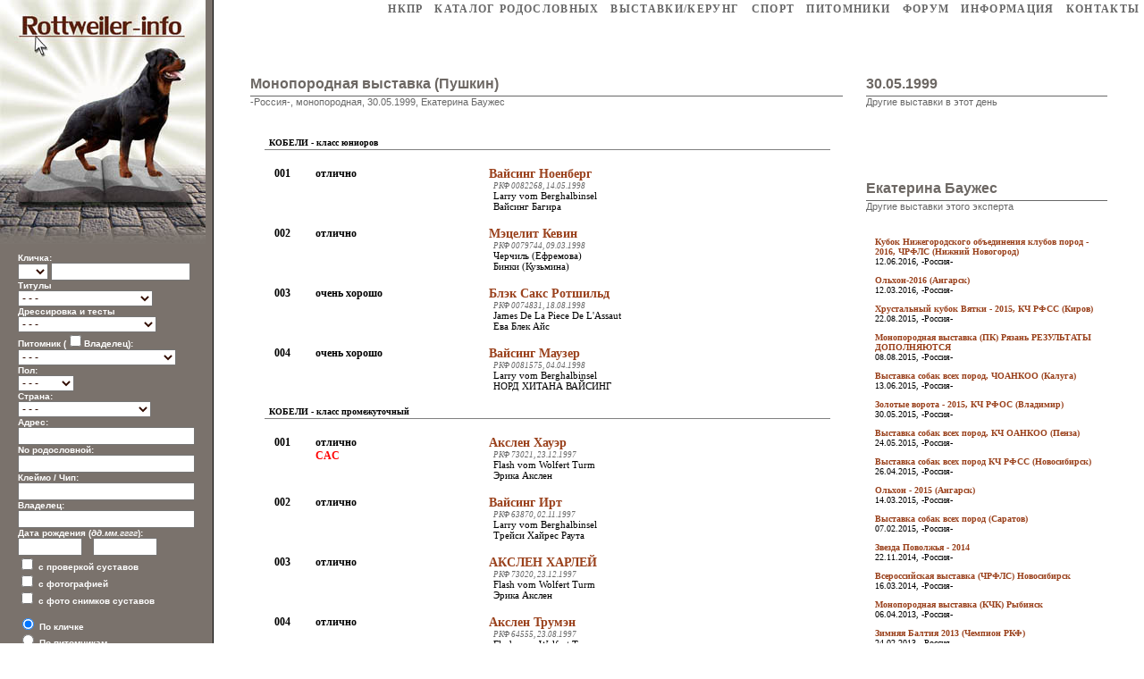

--- FILE ---
content_type: text/html; charset=WINDOWS-1251
request_url: http://www.rottweiler-info.ru/shows.php?showid=1638
body_size: 54044
content:
<HTML><HEAD><TITLE>РОТВЕЙЛЕР - электронный породный каталог</TITLE></HEAD><META http-equiv='Content-Type' content='text/html; charset=windows-1251'>

        <LINK href='img/styles.css' type=text/css rel=STYLESHEET>
	
	<SCRIPT TYPE='text/javascript'>

	var ads = '';

	function AdvSearch(a) {
		if(document.all.advsearch.innerHTML=="") {
			document.all.advsearch.innerHTML=a;
		} else {
			document.all.advsearch.innerHTML="";
		}
		};
	</SCRIPT>
	<BODY onload='ads=document.all.advsearch.innerHTML;'><TABLE width=100% height=100% border=0 cellspacing=0 cellpadding=0><TR><TD width=230 valign=top align=middle bgcolor=#7a726c><!--   --><TABLE width=230 cellspacing=0 cellpadding=0 border=0><TR><TD width=230 valign=top><A href='index.php'><IMG src='img/title2.jpg' width=230 border=0></A></TD></TR><TR><TD width=230 valign=top>
	 <!--   -->

	   <FORM action=search.php method=GET style='MARGIN: 10px 20px 20px 20px;'>

	   <FONT color=#ffffff size=1 face=Arial><B>
           Кличка:<BR>
			<SELECT name=letter>
			<OPTION value=''>&nbsp;</OPTION>
			<OPTION value='а'>А</OPTION>
			<OPTION value='б'>Б</OPTION>
			<OPTION value='в'>В</OPTION>
			<OPTION value='г'>Г</OPTION>
			<OPTION value='д'>Д</OPTION>
			<OPTION value='е'>Е</OPTION>
			<OPTION value='ё'>Ё</OPTION>
			<OPTION value='ж'>Ж</OPTION>
			<OPTION value='з'>З</OPTION>
			<OPTION value='и'>И</OPTION>
			<OPTION value='й'>Й</OPTION>
			<OPTION value='к'>К</OPTION>
			<OPTION value='л'>Л</OPTION>
			<OPTION value='м'>М</OPTION>
			<OPTION value='н'>Н</OPTION>
			<OPTION value='о'>О</OPTION>
			<OPTION value='п'>П</OPTION>
			<OPTION value='р'>Р</OPTION>
			<OPTION value='с'>С</OPTION>
			<OPTION value='т'>Т</OPTION>
			<OPTION value='у'>У</OPTION>
			<OPTION value='ф'>Ф</OPTION>
			<OPTION value='х'>Х</OPTION>
			<OPTION value='ц'>Ц</OPTION>
			<OPTION value='ч'>Ч</OPTION>
			<OPTION value='ш'>Ш</OPTION>
			<OPTION value='щ'>Щ</OPTION>
			<OPTION value='э'>Э</OPTION>
			<OPTION value='ю'>Ю</OPTION>
			<OPTION value='я'>Я</OPTION>

			<OPTION value='a'>A</OPTION>
			<OPTION value='b'>B</OPTION>
			<OPTION value='c'>C</OPTION>
			<OPTION value='d'>D</OPTION>
			<OPTION value='e'>E</OPTION>
			<OPTION value='f'>F</OPTION>
			<OPTION value='g'>G</OPTION>
			<OPTION value='h'>H</OPTION>
			<OPTION value='i'>I</OPTION>
			<OPTION value='j'>J</OPTION>
			<OPTION value='k'>K</OPTION>
			<OPTION value='l'>L</OPTION>
			<OPTION value='m'>M</OPTION>
			<OPTION value='n'>N</OPTION>
			<OPTION value='o'>O</OPTION>
			<OPTION value='p'>P</OPTION>
			<OPTION value='q'>Q</OPTION>
			<OPTION value='r'>R</OPTION>
			<OPTION value='s'>S</OPTION>
			<OPTION value='t'>T</OPTION>
			<OPTION value='u'>U</OPTION>
			<OPTION value='v'>V</OPTION>
			<OPTION value='w'>W</OPTION>
			<OPTION value='x'>X</OPTION>
			<OPTION value='y'>Y</OPTION>
			<OPTION value='z'>Z</OPTION>
			</SELECT>
		<INPUT type='text' name='name' value='' size='20' class=MIPT><DIV name=advsearch>Титулы<BR><SELECT name='titleid'>
<OPTION value=0>- - -</OPTION>
 <OPTION value='163'> ADRK Aus.KJS </OPTION>
 <OPTION value='162'> ADRK Aus.KS </OPTION>
 <OPTION value='154'> ADRK KJS </OPTION>
 <OPTION value='153'> ADRK KS </OPTION>
 <OPTION value='198'> ADRK WJS </OPTION>
 <OPTION value='197'> ADRK WS </OPTION>
 <OPTION value='156'> ADRK.Ch </OPTION>
 <OPTION value='19'> Am.Ch </OPTION>
 <OPTION value='100'> Arg.Ch </OPTION>
 <OPTION value='226'> ArmCh </OPTION>
 <OPTION value='142'> AsW </OPTION>
 <OPTION value='194'> At. KJS </OPTION>
 <OPTION value='192'> At.KS </OPTION>
 <OPTION value='128'> Aus.Ch </OPTION>
 <OPTION value='22'> Aut.Ch </OPTION>
 <OPTION value='164'> Az.Ch </OPTION>
 <OPTION value='84'> Balkan.Ch </OPTION>
 <OPTION value='17'> Balt.Ch </OPTION>
 <OPTION value='203'> BalticW </OPTION>
 <OPTION value='25'> Bel.Ch </OPTION>
 <OPTION value='219'> Bessarabia Ch </OPTION>
 <OPTION value='213'> Bg.KS </OPTION>
 <OPTION value='81'> BiH.Ch </OPTION>
 <OPTION value='158'> BJS </OPTION>
 <OPTION value='11'> Blr.Ch </OPTION>
 <OPTION value='39'> Bol.Ch </OPTION>
 <OPTION value='130'> Bra.Ch </OPTION>
 <OPTION value='129'> Breed Ch. </OPTION>
 <OPTION value='137'> Breed Ch. (By) </OPTION>
 <OPTION value='90'> BS </OPTION>
 <OPTION value='41'> Can.Ch </OPTION>
 <OPTION value='135'> Chi.Ch </OPTION>
 <OPTION value='173'> Chl.Ch </OPTION>
 <OPTION value='228'> CIS Winner </OPTION>
 <OPTION value='7'> ClubCH </OPTION>
 <OPTION value='195'> ClubCH (not confirmed) </OPTION>
 <OPTION value='172'> Col.Ch </OPTION>
 <OPTION value='171'> Cri.Ch </OPTION>
 <OPTION value='216'> Crimea Ch (rus) </OPTION>
 <OPTION value='217'> Crimea J.Ch (rus) </OPTION>
 <OPTION value='72'> Crufts.Winner </OPTION>
 <OPTION value='201'> CW </OPTION>
 <OPTION value='116'> Cyp.Ch </OPTION>
 <OPTION value='37'> Cze.Ch </OPTION>
 <OPTION value='109'> DDR.Ch. </OPTION>
 <OPTION value='24'> Den.Ch </OPTION>
 <OPTION value='190'> DK.KS </OPTION>
 <OPTION value='91'> East&Cent.Euro.Ch </OPTION>
 <OPTION value='181'> Ecu.Ch </OPTION>
 <OPTION value='193'> Ee.KS </OPTION>
 <OPTION value='114'> Elite (USSR) </OPTION>
 <OPTION value='202'> Eng.Ch </OPTION>
 <OPTION value='110'> ES </OPTION>
 <OPTION value='12'> Est.Ch </OPTION>
 <OPTION value='124'> Eurasia.W </OPTION>
 <OPTION value='117'> EuropaJugendSiegerin </OPTION>
 <OPTION value='4'> EuW </OPTION>
 <OPTION value='18'> Fin.Ch </OPTION>
 <OPTION value='93'> Fin.W </OPTION>
 <OPTION value='15'> Fr.Ch </OPTION>
 <OPTION value='166'> GB.Ch </OPTION>
 <OPTION value='29'> Geo.Ch </OPTION>
 <OPTION value='180'> Geo.J.Ch </OPTION>
 <OPTION value='131'> Gib.Ch </OPTION>
 <OPTION value='199'> Gr.Ch </OPTION>
 <OPTION value='205'> Gr.Geo.Ch </OPTION>
 <OPTION value='177'> Gr.Kaz.Ch </OPTION>
 <OPTION value='9'> Gr.Rus.Ch </OPTION>
 <OPTION value='78'> Grand Bol.Ch </OPTION>
 <OPTION value='75'> Grand By.Ch </OPTION>
 <OPTION value='101'> Grand Ch. USA </OPTION>
 <OPTION value='139'> Grand Isr.Ch </OPTION>
 <OPTION value='108'> Grand Mda.Ch </OPTION>
 <OPTION value='107'> Grand Rom.Ch </OPTION>
 <OPTION value='119'> Grand Svk.Ch </OPTION>
 <OPTION value='74'> Grand Ua.Ch </OPTION>
 <OPTION value='113'> Grand.Hun.Ch </OPTION>
 <OPTION value='182'> Gua.Ch </OPTION>
 <OPTION value='62'> Hrv.Ch </OPTION>
 <OPTION value='36'> Hun.Ch </OPTION>
 <OPTION value='189'> Hun.KS </OPTION>
 <OPTION value='145'> IABCA Int.Ch </OPTION>
 <OPTION value='68'> IFR J.Ch </OPTION>
 <OPTION value='6'> IFR.Ch </OPTION>
 <OPTION value='212'> In.Ch </OPTION>
 <OPTION value='1'> Int.Ch </OPTION>
 <OPTION value='208'> Int.Ch(CIB) </OPTION>
 <OPTION value='207'> Int.Ch(CIE) </OPTION>
 <OPTION value='126'> Ire.Ch </OPTION>
 <OPTION value='34'> It.Ch </OPTION>
 <OPTION value='186'> It.KS </OPTION>
 <OPTION value='31'> Izr.Ch </OPTION>
 <OPTION value='152'> J Esp.Ch </OPTION>
 <OPTION value='157'> J.ADRK.Ch </OPTION>
 <OPTION value='227'> J.Arm.Ch </OPTION>
 <OPTION value='143'> J.AsW </OPTION>
 <OPTION value='120'> J.Aus.Ch </OPTION>
 <OPTION value='185'> J.Azia Ch </OPTION>
 <OPTION value='70'> J.Balkan.Ch </OPTION>
 <OPTION value='56'> J.Balt.Ch </OPTION>
 <OPTION value='204'> J.BalticW </OPTION>
 <OPTION value='79'> J.BiH.Ch </OPTION>
 <OPTION value='65'> J.Bol.Ch </OPTION>
 <OPTION value='179'> J.Breed Ch. </OPTION>
 <OPTION value='138'> J.Breed Ch. (By) </OPTION>
 <OPTION value='69'> J.By.Ch </OPTION>
 <OPTION value='104'> J.By.Ch </OPTION>
 <OPTION value='50'> J.Club.Ch </OPTION>
 <OPTION value='86'> J.Cze.Ch </OPTION>
 <OPTION value='118'> J.DDR Ch </OPTION>
 <OPTION value='59'> J.Est.Ch </OPTION>
 <OPTION value='48'> J.EuW </OPTION>
 <OPTION value='96'> J.Fin.W </OPTION>
 <OPTION value='103'> J.Fr.Ch </OPTION>
 <OPTION value='196'> J.Gr.Ch </OPTION>
 <OPTION value='160'> J.Grand By.Ch </OPTION>
 <OPTION value='159'> J.Grand Rus.Ch </OPTION>
 <OPTION value='161'> J.Grand Ukr.Ch </OPTION>
 <OPTION value='144'> J.Grand.Mda.Ch </OPTION>
 <OPTION value='85'> J.Hor.Ch </OPTION>
 <OPTION value='98'> J.Hun.Ch </OPTION>
 <OPTION value='102'> J.It.Ch. </OPTION>
 <OPTION value='134'> J.Kaz.Ch </OPTION>
 <OPTION value='147'> J.Kgz.Ch </OPTION>
 <OPTION value='58'> J.Lt.Ch </OPTION>
 <OPTION value='87'> J.Lux.Ch </OPTION>
 <OPTION value='57'> J.Lv.Ch </OPTION>
 <OPTION value='82'> J.Mac.Ch </OPTION>
 <OPTION value='52'> J.Mda.Ch </OPTION>
 <OPTION value='184'> J.Mne.Ch </OPTION>
 <OPTION value='133'> J.Nld.Ch </OPTION>
 <OPTION value='106'> J.Nld.Ch </OPTION>
 <OPTION value='183'> J.Phl.Ch </OPTION>
 <OPTION value='40'> J.Pol.Ch </OPTION>
 <OPTION value='220'> J.Prt.Ch </OPTION>
 <OPTION value='221'> J.RKF.Ch </OPTION>
 <OPTION value='105'> J.Rom.Ch </OPTION>
 <OPTION value='49'> J.Rus.Ch </OPTION>
 <OPTION value='111'> J.Slo.Ch </OPTION>
 <OPTION value='112'> J.SMR.Ch </OPTION>
 <OPTION value='80'> J.Srb.Ch </OPTION>
 <OPTION value='132'> J.Svk.Ch </OPTION>
 <OPTION value='88'> J.Sws.Ch </OPTION>
 <OPTION value='53'> J.Ua.Ch </OPTION>
 <OPTION value='178'> J.Uz.Ch </OPTION>
 <OPTION value='97'> J.VDH.Ch </OPTION>
 <OPTION value='168'> J.Vize WW </OPTION>
 <OPTION value='231'> J.Winner BY </OPTION>
 <OPTION value='47'> J.WW </OPTION>
 <OPTION value='206'> J.Yug.Ch </OPTION>
 <OPTION value='229'> Jun.CIS.Winner </OPTION>
 <OPTION value='167'> JWW </OPTION>
 <OPTION value='55'> Kaz.Ch </OPTION>
 <OPTION value='165'> KFU.Ch </OPTION>
 <OPTION value='146'> Kgz.Ch </OPTION>
 <OPTION value='136'> Kor.Ch </OPTION>
 <OPTION value='215'> KS </OPTION>
 <OPTION value='170'> Lan.Ch </OPTION>
 <OPTION value='115'> LGV.Winner (USSR) </OPTION>
 <OPTION value='14'> Lt.Ch </OPTION>
 <OPTION value='191'> Lt.KS </OPTION>
 <OPTION value='21'> Lux.Ch </OPTION>
 <OPTION value='13'> Lv.Ch </OPTION>
 <OPTION value='66'> Mac.Ch </OPTION>
 <OPTION value='26'> Mda.Ch </OPTION>
 <OPTION value='20'> Mex.Ch </OPTION>
 <OPTION value='73'> MGV.Winnner (USSR) </OPTION>
 <OPTION value='123'> Mne.Ch </OPTION>
 <OPTION value='218'> Mng.Ch </OPTION>
 <OPTION value='60'> Mon.Ch </OPTION>
 <OPTION value='155'> MOV.Winnner (USSR) </OPTION>
 <OPTION value='209'> MRK.Ch </OPTION>
 <OPTION value='210'> MRK.J.Ch </OPTION>
 <OPTION value='176'> Mys.Ch </OPTION>
 <OPTION value='187'> Net.KS </OPTION>
 <OPTION value='23'> Nld.Ch </OPTION>
 <OPTION value='92'> Nor.Ch </OPTION>
 <OPTION value='94'> Nor.W </OPTION>
 <OPTION value='122'> Nord Ch. </OPTION>
 <OPTION value='127'> Nord.W </OPTION>
 <OPTION value='51'> OANKOO.Ch (rus) </OPTION>
 <OPTION value='169'> Pak.Ch </OPTION>
 <OPTION value='175'> Phl.Ch </OPTION>
 <OPTION value='30'> Pol.Ch </OPTION>
 <OPTION value='188'> Pol.KS </OPTION>
 <OPTION value='224'> Pr.Rus.Ch </OPTION>
 <OPTION value='35'> Prt.Ch </OPTION>
 <OPTION value='42'> Regional.Ch (rus) </OPTION>
 <OPTION value='5'> Res.EuW </OPTION>
 <OPTION value='3'> res.WW </OPTION>
 <OPTION value='44'> RFLS.Ch (rus) </OPTION>
 <OPTION value='46'> RFOS.Ch (rus) </OPTION>
 <OPTION value='45'> RFSS.Ch (rus) </OPTION>
 <OPTION value='43'> RKF.Ch </OPTION>
 <OPTION value='38'> Rom.Ch </OPTION>
 <OPTION value='8'> Rus.Ch </OPTION>
 <OPTION value='27'> Scg.Ch </OPTION>
 <OPTION value='64'> Show winner (USSR) </OPTION>
 <OPTION value='89'> SKK.Ch (kaz) </OPTION>
 <OPTION value='148'> SKKR.Ch (kgz) </OPTION>
 <OPTION value='61'> Slo.Ch </OPTION>
 <OPTION value='151'> Slo.W </OPTION>
 <OPTION value='76'> Smr.Ch </OPTION>
 <OPTION value='33'> Spa.Ch </OPTION>
 <OPTION value='99'> Srb.Ch </OPTION>
 <OPTION value='140'> Super Grand Ukr.Ch </OPTION>
 <OPTION value='28'> Svk.Ch </OPTION>
 <OPTION value='32'> Sw.Ch </OPTION>
 <OPTION value='77'> Swe.Ch </OPTION>
 <OPTION value='95'> Swe.W </OPTION>
 <OPTION value='211'> Th.Ch </OPTION>
 <OPTION value='174'> Twn.Ch </OPTION>
 <OPTION value='10'> Ua.Ch </OPTION>
 <OPTION value='67'> Ukr.Winner </OPTION>
 <OPTION value='63'> USSR.Ch </OPTION>
 <OPTION value='83'> Uzb.Ch </OPTION>
 <OPTION value='223'> V.RKF.Ch </OPTION>
 <OPTION value='222'> V.Rus.Ch </OPTION>
 <OPTION value='225'> V.Rus.Ch </OPTION>
 <OPTION value='16'> VDH.Ch </OPTION>
 <OPTION value='71'> VDNH.Ch (USSR) </OPTION>
 <OPTION value='150'> Vet.EuW </OPTION>
 <OPTION value='149'> Vet.WW </OPTION>
 <OPTION value='141'> Weight Pull Champion </OPTION>
 <OPTION value='230'> Winner BY </OPTION>
 <OPTION value='2'> WW </OPTION>
 <OPTION value='54'> Yug.Ch </OPTION>
</SELECT><BR>Дрессировка и тесты<BR><SELECT name='studyid'>
<OPTION value=0>- - -</OPTION>
 <OPTION value='9'> AD </OPTION>
 <OPTION value='46'> APR </OPTION>
 <OPTION value='53'> BGH </OPTION>
 <OPTION value='10'> BH </OPTION>
 <OPTION value='41'> BH/VT </OPTION>
 <OPTION value='57'> BHP </OPTION>
 <OPTION value='65'> Coat length S/L </OPTION>
 <OPTION value='64'> Coat length S/S </OPTION>
 <OPTION value='67'> DM N/M </OPTION>
 <OPTION value='66'> DM N/N </OPTION>
 <OPTION value='69'> DNA </OPTION>
 <OPTION value='68'> DNA (ADRK) </OPTION>
 <OPTION value='35'> FH </OPTION>
 <OPTION value='52'> FPr </OPTION>
 <OPTION value='61'> IGP </OPTION>
 <OPTION value='1'> IPO </OPTION>
 <OPTION value='56'> IPO-FH </OPTION>
 <OPTION value='55'> IPO-V </OPTION>
 <OPTION value='63'> JLPP N/M </OPTION>
 <OPTION value='62'> JLPP N/N </OPTION>
 <OPTION value='73'> LEMP N/M </OPTION>
 <OPTION value='72'> LEMP N/N </OPTION>
 <OPTION value='74'> NAD N/M </OPTION>
 <OPTION value='75'> NAD N/N </OPTION>
 <OPTION value='48'> OB-Z </OPTION>
 <OPTION value='38'> PH </OPTION>
 <OPTION value='42'> PT </OPTION>
 <OPTION value='4'> SchH/VPG </OPTION>
 <OPTION value='54'> SPr </OPTION>
 <OPTION value='49'> SVV </OPTION>
 <OPTION value='5'> T </OPTION>
 <OPTION value='58'> UPr </OPTION>
 <OPTION value='43'> VPG </OPTION>
 <OPTION value='50'> VZH </OPTION>
 <OPTION value='60'> Wt.DiC </OPTION>
 <OPTION value='71'> XL-MTM N/M </OPTION>
 <OPTION value='70'> XL-MTM N/N </OPTION>
 <OPTION value='44'> ZM </OPTION>
 <OPTION value='45'> ZVV </OPTION>
 <OPTION value='47'> ZZO </OPTION>
 <OPTION value='39'> ЗГС </OPTION>
 <OPTION value='3'> ЗКС </OPTION>
 <OPTION value='40'> ЗС </OPTION>
 <OPTION value='8'> КД </OPTION>
 <OPTION value='36'> КК </OPTION>
 <OPTION value='6'> КС </OPTION>
 <OPTION value='59'> Обидиенс </OPTION>
 <OPTION value='2'> ОКД </OPTION>
 <OPTION value='37'> Собака-телохранитель </OPTION>
 <OPTION value='7'> УГС </OPTION>
</SELECT><BR>Питомник (<INPUT name='oken' type='checkbox'>Владелец):<BR><SELECT name='Kennel'>
<OPTION value=0>- - -</OPTION>
 <OPTION value='1776'> Aachener Tor </OPTION>
 <OPTION value='1778'> Aalener Spion </OPTION>
 <OPTION value='1312'> Aar Mundung </OPTION>
 <OPTION value='3237'> Abba-Sonia </OPTION>
 <OPTION value='3924'> Abendrot </OPTION>
 <OPTION value='4633'> Absoluten Auswahl </OPTION>
 <OPTION value='4650'> Abukadra </OPTION>
 <OPTION value='3486'> Acelum </OPTION>
 <OPTION value='2972'> Ackerchen </OPTION>
 <OPTION value='429'> Ackerstein </OPTION>
 <OPTION value='2801'> Ad-Dirah </OPTION>
 <OPTION value='4233'> Addeman </OPTION>
 <OPTION value='735'> Adelsberg </OPTION>
 <OPTION value='3873'> Adelsdorf </OPTION>
 <OPTION value='510'> Adlerhorst </OPTION>
 <OPTION value='2493'> Adlers </OPTION>
 <OPTION value='545'> Adolfsburg </OPTION>
 <OPTION value='766'> Afira-Haus </OPTION>
 <OPTION value='2395'> Ag </OPTION>
 <OPTION value='3825'> Agar </OPTION>
 <OPTION value='2163'> Agerspitz </OPTION>
 <OPTION value='2083'> Aggertal </OPTION>
 <OPTION value='3551'> Agram Berg </OPTION>
 <OPTION value='3879'> Aguas Do Mondego </OPTION>
 <OPTION value='1669'> Ahbachle </OPTION>
 <OPTION value='861'> Ahnenheim </OPTION>
 <OPTION value='1459'> Ai </OPTION>
 <OPTION value='4700'> Aik vom Arius </OPTION>
 <OPTION value='2229'> Ainringer Moor </OPTION>
 <OPTION value='2796'> Ajma </OPTION>
 <OPTION value='2885'> Ajtai Rott </OPTION>
 <OPTION value='1079'> Akazienhof </OPTION>
 <OPTION value='4680'> Akilam Rott </OPTION>
 <OPTION value='3369'> Aklap </OPTION>
 <OPTION value='3235'> Aland </OPTION>
 <OPTION value='4346'> Albaycan </OPTION>
 <OPTION value='1661'> Albgeist </OPTION>
 <OPTION value='1116'> Albrand </OPTION>
 <OPTION value='1808'> Albrechtsburg </OPTION>
 <OPTION value='997'> Albsicht </OPTION>
 <OPTION value='794'> Albtal </OPTION>
 <OPTION value='2444'> Albtal-Perle </OPTION>
 <OPTION value='2722'> Alcko Krim </OPTION>
 <OPTION value='4207'> Aleksandras </OPTION>
 <OPTION value='1664'> Alengarten </OPTION>
 <OPTION value='3227'> Alet </OPTION>
 <OPTION value='4666'> Alex Rose </OPTION>
 <OPTION value='3201'> Alexia </OPTION>
 <OPTION value='1560'> Alfan </OPTION>
 <OPTION value='3279'> Alhambra </OPTION>
 <OPTION value='4236'> Alla </OPTION>
 <OPTION value='3958'> Allegro Divace </OPTION>
 <OPTION value='279'> Allgauer Tor </OPTION>
 <OPTION value='3460'> Allnatal </OPTION>
 <OPTION value='3047'> Alsoreti-Harcos </OPTION>
 <OPTION value='3633'> Alstaden </OPTION>
 <OPTION value='4722'> Alt Heddesdorf </OPTION>
 <OPTION value='1757'> Alt-Buckow </OPTION>
 <OPTION value='389'> Alt-Heidelberg </OPTION>
 <OPTION value='606'> Alt-Hornberg </OPTION>
 <OPTION value='1973'> Alt-Mengenich </OPTION>
 <OPTION value='865'> Alt-Noris </OPTION>
 <OPTION value='796'> Alt-Sickingen </OPTION>
 <OPTION value='1297'> Alt-Trauchberg </OPTION>
 <OPTION value='3376'> Alt-Wiesloch </OPTION>
 <OPTION value='1001'> Altdorfer Wald </OPTION>
 <OPTION value='3513'> Alten Bruecke </OPTION>
 <OPTION value='4682'> Alten Dingo </OPTION>
 <OPTION value='1812'> Alten Festung </OPTION>
 <OPTION value='2994'> Alten Reich </OPTION>
 <OPTION value='2090'> Alten Schmiede </OPTION>
 <OPTION value='3537'> Alten Silberstadt </OPTION>
 <OPTION value='1515'> Alten Steige </OPTION>
 <OPTION value='2078'> Alten Troll </OPTION>
 <OPTION value='4336'> Alten Welt </OPTION>
 <OPTION value='3045'> Alten Zen </OPTION>
 <OPTION value='1499'> Altenholz </OPTION>
 <OPTION value='958'> Altental </OPTION>
 <OPTION value='1735'> Altkonig </OPTION>
 <OPTION value='1064'> Altmark </OPTION>
 <OPTION value='2822'> Altmuhltal </OPTION>
 <OPTION value='452'> Altstadt </OPTION>
 <OPTION value='2244'> Alweiler </OPTION>
 <OPTION value='614'> Amalienburg </OPTION>
 <OPTION value='3007'> Amarex </OPTION>
 <OPTION value='3792'> Amber Rottis </OPTION>
 <OPTION value='2878'> Ambolt </OPTION>
 <OPTION value='4158'> America do Sol </OPTION>
 <OPTION value='685'> Amikos </OPTION>
 <OPTION value='629'> Ammerquelle </OPTION>
 <OPTION value='2916'> Ammersee </OPTION>
 <OPTION value='286'> Ammonit </OPTION>
 <OPTION value='639'> Amselhof </OPTION>
 <OPTION value='2650'> Amtsbach </OPTION>
 <OPTION value='3766'> Anaco </OPTION>
 <OPTION value='4530'> Anagastum </OPTION>
 <OPTION value='4043'> Ancrys Rott. </OPTION>
 <OPTION value='4189'> Ancus </OPTION>
 <OPTION value='3828'> Andelske psi </OPTION>
 <OPTION value='1742'> Anderson </OPTION>
 <OPTION value='3367'> Andoria </OPTION>
 <OPTION value='1315'> Andraspusztai </OPTION>
 <OPTION value='4180'> Angaros </OPTION>
 <OPTION value='785'> Angelberg </OPTION>
 <OPTION value='2175'> Anguinus </OPTION>
 <OPTION value='1497'> Anilin </OPTION>
 <OPTION value='4709'> Animal Kingdom </OPTION>
 <OPTION value='3587'> Animo Kids </OPTION>
 <OPTION value='4381'> Ankafaxxes </OPTION>
 <OPTION value='953'> Ankerhof </OPTION>
 <OPTION value='816'> Annaberg </OPTION>
 <OPTION value='2949'> Antalgele </OPTION>
 <OPTION value='3786'> Antichi Molossi </OPTION>
 <OPTION value='4523'> Anvaz </OPTION>
 <OPTION value='3739'> Apache Hill's </OPTION>
 <OPTION value='1729'> Arae Flaviae </OPTION>
 <OPTION value='1807'> Aratora </OPTION>
 <OPTION value='1525'> Arbej </OPTION>
 <OPTION value='4006'> Arbej Slovakia </OPTION>
 <OPTION value='3676'> Arcanorums </OPTION>
 <OPTION value='3854'> Are-Flavis </OPTION>
 <OPTION value='3032'> Arenberger Land </OPTION>
 <OPTION value='3444'> Arenenberg </OPTION>
 <OPTION value='4701'> Arius </OPTION>
 <OPTION value='3213'> Armarlan </OPTION>
 <OPTION value='1509'> Armensteg </OPTION>
 <OPTION value='4152'> Armin zum Ritter </OPTION>
 <OPTION value='3643'> Aropellon </OPTION>
 <OPTION value='3291'> Aroyal </OPTION>
 <OPTION value='3431'> Ars Rottis </OPTION>
 <OPTION value='711'> Artushof </OPTION>
 <OPTION value='3000'> Aruncus Tal </OPTION>
 <OPTION value='2181'> Arzadon </OPTION>
 <OPTION value='2530'> Asargo </OPTION>
 <OPTION value='1068'> Asenberg </OPTION>
 <OPTION value='2603'> Asgard </OPTION>
 <OPTION value='3767'> Asigalio </OPTION>
 <OPTION value='512'> Aspa </OPTION>
 <OPTION value='3809'> Assassin </OPTION>
 <OPTION value='1769'> Asternhohe </OPTION>
 <OPTION value='3015'> Astrarott </OPTION>
 <OPTION value='3240'> Astyanax </OPTION>
 <OPTION value='1573'> Athernom </OPTION>
 <OPTION value='277'> Attalos </OPTION>
 <OPTION value='2100'> Atzelgift </OPTION>
 <OPTION value='4271'> Auersberg </OPTION>
 <OPTION value='3278'> Auertal </OPTION>
 <OPTION value='3898'> Auladell </OPTION>
 <OPTION value='3652'> Auscott </OPTION>
 <OPTION value='3728'> Av Extenso </OPTION>
 <OPTION value='4288'> Av Vebema </OPTION>
 <OPTION value='1219'> Av. Skaraberg </OPTION>
 <OPTION value='1229'> Av. Soderbyhus </OPTION>
 <OPTION value='1202'> Av. Wennberga </OPTION>
 <OPTION value='3984'> Ava-Forst </OPTION>
 <OPTION value='2432'> Avaloni Morgonc </OPTION>
 <OPTION value='1536'> Aviemores </OPTION>
 <OPTION value='4517'> Azlarag </OPTION>
 <OPTION value='4242'> Azravi's </OPTION>
 <OPTION value='3183'> Aztlan </OPTION>
 <OPTION value='4737'> B&amp;#228;renschluc </OPTION>
 <OPTION value='2131'> Baccarat </OPTION>
 <OPTION value='634'> Bacherbach </OPTION>
 <OPTION value='1604'> Bachmanneck </OPTION>
 <OPTION value='4368'> Bachmat </OPTION>
 <OPTION value='3458'> Bachweg </OPTION>
 <OPTION value='3917'> Backbergets </OPTION>
 <OPTION value='4623'> Backerblume </OPTION>
 <OPTION value='4702'> Backerei </OPTION>
 <OPTION value='3412'> Backnang </OPTION>
 <OPTION value='815'> Bad Gruna </OPTION>
 <OPTION value='1667'> Bad Windsheim </OPTION>
 <OPTION value='742'> Badischen Hof </OPTION>
 <OPTION value='3957'> Baeckerhaus </OPTION>
 <OPTION value='2815'> Baerskvetts </OPTION>
 <OPTION value='2571'> Bahnbrucke </OPTION>
 <OPTION value='2023'> Bahndamm </OPTION>
 <OPTION value='1407'> Bahrengrund </OPTION>
 <OPTION value='1187'> Bahrental </OPTION>
 <OPTION value='3238'> Bajar </OPTION>
 <OPTION value='1799'> Bakenberg </OPTION>
 <OPTION value='1306'> Bakkes </OPTION>
 <OPTION value='4632'> Bakler Berg </OPTION>
 <OPTION value='4113'> Baksun-Bertan </OPTION>
 <OPTION value='3335'> Balamutka </OPTION>
 <OPTION value='3947'> Balkanski Vuk </OPTION>
 <OPTION value='3352'> Ballotada </OPTION>
 <OPTION value='3726'> Bamabel </OPTION>
 <OPTION value='1627'> Bamberger-Tal </OPTION>
 <OPTION value='388'> Bammental </OPTION>
 <OPTION value='3721'> Bangais </OPTION>
 <OPTION value='2965'> Banheira </OPTION>
 <OPTION value='2690'> Banjoidas </OPTION>
 <OPTION value='3274'> Bankrott's </OPTION>
 <OPTION value='4524'> Barbaren </OPTION>
 <OPTION value='1568'> Bardot's </OPTION>
 <OPTION value='2243'> Barenau </OPTION>
 <OPTION value='2485'> Barenfanger </OPTION>
 <OPTION value='3295'> Barenfels </OPTION>
 <OPTION value='1901'> Barengrund </OPTION>
 <OPTION value='2362'> Barenkamp </OPTION>
 <OPTION value='2610'> Barensiek </OPTION>
 <OPTION value='3472'> Barenzwinger </OPTION>
 <OPTION value='2189'> Barnewitz </OPTION>
 <OPTION value='2807'> Barnimer Land </OPTION>
 <OPTION value='1594'> Barrenstein </OPTION>
 <OPTION value='1501'> Barrette </OPTION>
 <OPTION value='1662'> Basaltsee </OPTION>
 <OPTION value='4729'> Basaltwerk </OPTION>
 <OPTION value='4140'> Basilica </OPTION>
 <OPTION value='3653'> Bassenthwaite </OPTION>
 <OPTION value='4205'> Bastemaro </OPTION>
 <OPTION value='3330'> Batoni </OPTION>
 <OPTION value='2122'> Batzenberg </OPTION>
 <OPTION value='988'> Bauerngraben </OPTION>
 <OPTION value='750'> Baumburg </OPTION>
 <OPTION value='985'> Baumbusch </OPTION>
 <OPTION value='1640'> Bayern </OPTION>
 <OPTION value='288'> Bayernland </OPTION>
 <OPTION value='2438'> Bayrisch-Zell </OPTION>
 <OPTION value='2143'> Beatelke </OPTION>
 <OPTION value='4670'> Beautyful Passion </OPTION>
 <OPTION value='4614'> Bebeos </OPTION>
 <OPTION value='1886'> Beckum </OPTION>
 <OPTION value='4707'> Beemdenpark </OPTION>
 <OPTION value='885'> Beihingen </OPTION>
 <OPTION value='3730'> Beilstein </OPTION>
 <OPTION value='1529'> Beisselgrube </OPTION>
 <OPTION value='2009'> Beja Hoeve </OPTION>
 <OPTION value='4349'> Bekrott </OPTION>
 <OPTION value='2015'> Beldter </OPTION>
 <OPTION value='1576'> Bellina's </OPTION>
 <OPTION value='2091'> Belmer Heide </OPTION>
 <OPTION value='2721'> Beloved Crimea </OPTION>
 <OPTION value='3694'> Belzebub </OPTION>
 <OPTION value='2394'> Beni </OPTION>
 <OPTION value='1368'> Bennogut </OPTION>
 <OPTION value='3099'> Beotim </OPTION>
 <OPTION value='4100'> Bereitschaftslager </OPTION>
 <OPTION value='1098'> Berenfenger </OPTION>
 <OPTION value='3724'> Berenschild </OPTION>
 <OPTION value='2138'> Bergereng </OPTION>
 <OPTION value='3406'> Bergeshohe </OPTION>
 <OPTION value='1288'> Berghalbinsel </OPTION>
 <OPTION value='1653'> Berghang </OPTION>
 <OPTION value='449'> Berghausen </OPTION>
 <OPTION value='2401'> Bergheim </OPTION>
 <OPTION value='952'> Bergkirche </OPTION>
 <OPTION value='2116'> Bergschmiede </OPTION>
 <OPTION value='1547'> Bergsgardens </OPTION>
 <OPTION value='3638'> Berial </OPTION>
 <OPTION value='1246'> Berkelpattken </OPTION>
 <OPTION value='3467'> Berkenwoude </OPTION>
 <OPTION value='2591'> Berliner Ring </OPTION>
 <OPTION value='3853'> Bernstrasse </OPTION>
 <OPTION value='2270'> Bernweiler's </OPTION>
 <OPTION value='535'> Berolina </OPTION>
 <OPTION value='3219'> Berot </OPTION>
 <OPTION value='2570'> Berrimor Hause </OPTION>
 <OPTION value='527'> Bertholdstadt </OPTION>
 <OPTION value='1289'> Beryl </OPTION>
 <OPTION value='1040'> Beselicher Kopf </OPTION>
 <OPTION value='2723'> Best Berk </OPTION>
 <OPTION value='3453'> Best Crimea's Laine </OPTION>
 <OPTION value='2871'> Best Legacy </OPTION>
 <OPTION value='1837'> Betelgeze Alpha </OPTION>
 <OPTION value='517'> Bethmannspark </OPTION>
 <OPTION value='4400'> Bett Fli House </OPTION>
 <OPTION value='260'> Bettlbuchl </OPTION>
 <OPTION value='747'> Betzenhardt </OPTION>
 <OPTION value='3005'> Bevanray </OPTION>
 <OPTION value='1086'> Bevertal </OPTION>
 <OPTION value='574'> Bexbach </OPTION>
 <OPTION value='4223'> Bhaluk Princess </OPTION>
 <OPTION value='4015'> Bianco Dux </OPTION>
 <OPTION value='826'> Biberach </OPTION>
 <OPTION value='1263'> Bibergau </OPTION>
 <OPTION value='662'> Bickesheim </OPTION>
 <OPTION value='1446'> Biedensand </OPTION>
 <OPTION value='727'> Biederitzer See </OPTION>
 <OPTION value='1589'> Biefang </OPTION>
 <OPTION value='476'> Biehlermuhle </OPTION>
 <OPTION value='4265'> Bierhaus </OPTION>
 <OPTION value='2367'> Bierkeller </OPTION>
 <OPTION value='4334'> Bierweg </OPTION>
 <OPTION value='3522'> Biestse Hoeve </OPTION>
 <OPTION value='4322'> Big Timbers </OPTION>
 <OPTION value='3866'> Big Warrior </OPTION>
 <OPTION value='4013'> Biggeschlosschen </OPTION>
 <OPTION value='2719'> Bila kralovna </OPTION>
 <OPTION value='3437'> Bila Pevnost </OPTION>
 <OPTION value='473'> Billthal </OPTION>
 <OPTION value='402'> Binder </OPTION>
 <OPTION value='3556'> Binger Wald </OPTION>
 <OPTION value='2464'> Binnenmaas </OPTION>
 <OPTION value='434'> Binzenberg </OPTION>
 <OPTION value='2323'> Birikendo </OPTION>
 <OPTION value='3392'> Birkenbaum </OPTION>
 <OPTION value='557'> Birkenbuck </OPTION>
 <OPTION value='1406'> Birkenhain </OPTION>
 <OPTION value='2106'> Birkenkolonie </OPTION>
 <OPTION value='684'> Birkenkopf </OPTION>
 <OPTION value='1429'> Birkenwaldchen </OPTION>
 <OPTION value='1399'> Birkenweg </OPTION>
 <OPTION value='1803'> Birkheide </OPTION>
 <OPTION value='874'> Birkleite </OPTION>
 <OPTION value='1552'> Bisborgs </OPTION>
 <OPTION value='3391'> Bismarckhain </OPTION>
 <OPTION value='1770'> Bismarckhohe </OPTION>
 <OPTION value='1117'> Bissingen </OPTION>
 <OPTION value='3515'> Bistolrot </OPTION>
 <OPTION value='3951'> Bistua Nuova </OPTION>
 <OPTION value='2852'> Bittebit's </OPTION>
 <OPTION value='2995'> Bjorkelunds </OPTION>
 <OPTION value='1569'> Black </OPTION>
 <OPTION value='2224'> Black Allusion </OPTION>
 <OPTION value='3009'> Black Beast </OPTION>
 <OPTION value='3840'> Black Diamante Marie </OPTION>
 <OPTION value='4573'> Black Diamond of Ukr </OPTION>
 <OPTION value='905'> Black Diamond Rott </OPTION>
 <OPTION value='2703'> Black Iron Rott </OPTION>
 <OPTION value='4374'> Black Lions Let </OPTION>
 <OPTION value='4345'> Black Pannonia </OPTION>
 <OPTION value='3710'> Black Pearl from Pan </OPTION>
 <OPTION value='3331'> Black Planet </OPTION>
 <OPTION value='4231'> Black Regency </OPTION>
 <OPTION value='3505'> Black Rose </OPTION>
 <OPTION value='1714'> Black Rott </OPTION>
 <OPTION value='3936'> Black Rott Hunter </OPTION>
 <OPTION value='3176'> Black Rotthmans </OPTION>
 <OPTION value='4553'> Black Sea Titan's </OPTION>
 <OPTION value='3270'> Black Silhouette </OPTION>
 <OPTION value='4379'> Black Star </OPTION>
 <OPTION value='3451'> Black Super Stars </OPTION>
 <OPTION value='3820'> Black Touch </OPTION>
 <OPTION value='4438'> Black Trovants </OPTION>
 <OPTION value='2430'> Black Turk </OPTION>
 <OPTION value='4459'> Blackangel Rott </OPTION>
 <OPTION value='3883'> Blackbren </OPTION>
 <OPTION value='1520'> Blackforest </OPTION>
 <OPTION value='1313'> Blackriesen </OPTION>
 <OPTION value='3980'> Blackrosesrot </OPTION>
 <OPTION value='3807'> Blackrott </OPTION>
 <OPTION value='3452'> Blackrottmar </OPTION>
 <OPTION value='546'> Blankenhorn </OPTION>
 <OPTION value='637'> Blau </OPTION>
 <OPTION value='4155'> Blau Engel </OPTION>
 <OPTION value='744'> Blauen Berge </OPTION>
 <OPTION value='4604'> Blauen Reiter </OPTION>
 <OPTION value='335'> Blauen Rose </OPTION>
 <OPTION value='2110'> Blauen Stahl </OPTION>
 <OPTION value='2957'> Blauen Welle </OPTION>
 <OPTION value='4141'> Blaver Engel </OPTION>
 <OPTION value='2313'> Bleichlochsperre </OPTION>
 <OPTION value='661'> Bleichstrasse </OPTION>
 <OPTION value='2887'> Bleper's </OPTION>
 <OPTION value='677'> Blockhutte </OPTION>
 <OPTION value='3017'> Blocksberg </OPTION>
 <OPTION value='1506'> Bloisenhof </OPTION>
 <OPTION value='4230'> Blue Herod </OPTION>
 <OPTION value='2481'> Bluedino </OPTION>
 <OPTION value='4637'> Blukenaghen </OPTION>
 <OPTION value='1881'> Blume </OPTION>
 <OPTION value='1763'> Blumental </OPTION>
 <OPTION value='2036'> Blumenzwiebel </OPTION>
 <OPTION value='1975'> Blutenstadt </OPTION>
 <OPTION value='1277'> Bobstadt-Ried </OPTION>
 <OPTION value='1983'> Boca do Monte </OPTION>
 <OPTION value='1382'> Bochrahmer </OPTION>
 <OPTION value='801'> Bock </OPTION>
 <OPTION value='560'> Bockenheim </OPTION>
 <OPTION value='1043'> Bockermuhle </OPTION>
 <OPTION value='895'> Bockholzberg </OPTION>
 <OPTION value='443'> Bockingen </OPTION>
 <OPTION value='3760'> Bocksbachtal </OPTION>
 <OPTION value='2366'> Bodebrucke </OPTION>
 <OPTION value='841'> Bodestrand </OPTION>
 <OPTION value='3693'> Bodyguard Force </OPTION>
 <OPTION value='2919'> Bogen </OPTION>
 <OPTION value='818'> Bogenhausen </OPTION>
 <OPTION value='4063'> Bogenheide </OPTION>
 <OPTION value='3835'> Bohemia Beryl </OPTION>
 <OPTION value='4079'> Bohemia Col-Bri </OPTION>
 <OPTION value='3241'> Bohemia Ortles </OPTION>
 <OPTION value='3354'> Bohlidasmet </OPTION>
 <OPTION value='2904'> Bohmerwald </OPTION>
 <OPTION value='4648'> Bohmter Heide </OPTION>
 <OPTION value='3385'> Bohrmuchle </OPTION>
 <OPTION value='923'> Bollerbach </OPTION>
 <OPTION value='1979'> Bollobossen </OPTION>
 <OPTION value='1934'> Bona Dea Plyus </OPTION>
 <OPTION value='642'> Bonninghardt </OPTION>
 <OPTION value='2233'> Bonzi Star </OPTION>
 <OPTION value='1022'> Bootshafen </OPTION>
 <OPTION value='3862'> Bordelummel </OPTION>
 <OPTION value='326'> Borgvaale </OPTION>
 <OPTION value='683'> Bork </OPTION>
 <OPTION value='2602'> Bornbruch </OPTION>
 <OPTION value='3287'> Borner See </OPTION>
 <OPTION value='3082'> Bornhorster Seen </OPTION>
 <OPTION value='1505'> Borsigplatz </OPTION>
 <OPTION value='4538'> Borysfen </OPTION>
 <OPTION value='4559'> Bosewicht </OPTION>
 <OPTION value='2835'> Bosnia </OPTION>
 <OPTION value='3938'> Bosniak Rott </OPTION>
 <OPTION value='3995'> Bossilek </OPTION>
 <OPTION value='960'> Boxberg </OPTION>
 <OPTION value='3246'> Boxlee </OPTION>
 <OPTION value='4097'> Boxrott </OPTION>
 <OPTION value='2273'> Boya Park </OPTION>
 <OPTION value='3494'> Bra-Ko </OPTION>
 <OPTION value='1999'> Brabanderkes </OPTION>
 <OPTION value='975'> Brabantpark </OPTION>
 <OPTION value='4165'> Brabants Eind </OPTION>
 <OPTION value='4594'> Brabantsia </OPTION>
 <OPTION value='3046'> Brageler Moor </OPTION>
 <OPTION value='3296'> Brajnovic </OPTION>
 <OPTION value='2134'> Brandauerweg </OPTION>
 <OPTION value='4291'> Brandenburg </OPTION>
 <OPTION value='2462'> Brandenburger Tor </OPTION>
 <OPTION value='2164'> Brandjoch </OPTION>
 <OPTION value='641'> Brantsberg </OPTION>
 <OPTION value='1470'> Braubach </OPTION>
 <OPTION value='1011'> Braukkante </OPTION>
 <OPTION value='2142'> Braunauer Wappen </OPTION>
 <OPTION value='2454'> Brausekopf </OPTION>
 <OPTION value='2288'> Brcko Star </OPTION>
 <OPTION value='3839'> Breedstar House </OPTION>
 <OPTION value='491'> Breite </OPTION>
 <OPTION value='1441'> Breitenfurt </OPTION>
 <OPTION value='893'> Bremer Stadtmusikant </OPTION>
 <OPTION value='2804'> Brennenden Berg </OPTION>
 <OPTION value='810'> Brenztal </OPTION>
 <OPTION value='2137'> Breogan </OPTION>
 <OPTION value='1477'> Breslauer Weg </OPTION>
 <OPTION value='3394'> Brettonia </OPTION>
 <OPTION value='2014'> Breuburg </OPTION>
 <OPTION value='3833'> Bria-Dogs </OPTION>
 <OPTION value='3104'> Briaroak </OPTION>
 <OPTION value='3831'> Briava </OPTION>
 <OPTION value='3914'> Brigade des Colosses </OPTION>
 <OPTION value='3102'> Brinketorps </OPTION>
 <OPTION value='1365'> Brisene </OPTION>
 <OPTION value='3598'> Brixenburg </OPTION>
 <OPTION value='1044'> Brockskamp </OPTION>
 <OPTION value='2984'> Brodgar of Orkney </OPTION>
 <OPTION value='2461'> Brombachsee </OPTION>
 <OPTION value='2891'> Bronzen Sabel </OPTION>
 <OPTION value='3344'> Brooklow </OPTION>
 <OPTION value='3203'> Brookweiler's </OPTION>
 <OPTION value='3184'> Brothaus </OPTION>
 <OPTION value='757'> Brotzingergasse </OPTION>
 <OPTION value='3088'> Bruchgraben </OPTION>
 <OPTION value='372'> Bruckenbuckel </OPTION>
 <OPTION value='632'> Bruckenwirt </OPTION>
 <OPTION value='1283'> Bruckertor </OPTION>
 <OPTION value='1562'> Bruinbrand </OPTION>
 <OPTION value='3018'> Brukroft </OPTION>
 <OPTION value='1294'> Brunhildenheim </OPTION>
 <OPTION value='693'> Brunnen </OPTION>
 <OPTION value='4754'> Brunnenpfad </OPTION>
 <OPTION value='348'> Brunnenweible </OPTION>
 <OPTION value='3679'> Brut Haus </OPTION>
 <OPTION value='2936'> Bubalous </OPTION>
 <OPTION value='4631'> Buca's </OPTION>
 <OPTION value='1379'> Buchberg </OPTION>
 <OPTION value='1038'> Bucheneck </OPTION>
 <OPTION value='2545'> Buchenplatz </OPTION>
 <OPTION value='2543'> Buchhahn </OPTION>
 <OPTION value='717'> Buchhalde </OPTION>
 <OPTION value='1413'> Buddenturm </OPTION>
 <OPTION value='373'> Bugenbronn </OPTION>
 <OPTION value='877'> Buhlertal </OPTION>
 <OPTION value='876'> Bulach </OPTION>
 <OPTION value='2818'> Bullenhof </OPTION>
 <OPTION value='3197'> Bullenstiens </OPTION>
 <OPTION value='3120'> Bulser Hof </OPTION>
 <OPTION value='984'> Bungsberg </OPTION>
 <OPTION value='3496'> Bunkos </OPTION>
 <OPTION value='1295'> Bunnenberg </OPTION>
 <OPTION value='2331'> Buoso da Dovara </OPTION>
 <OPTION value='2088'> Burg Altendorf </OPTION>
 <OPTION value='2824'> Burg Dinklage </OPTION>
 <OPTION value='828'> Burg Hohenstein </OPTION>
 <OPTION value='592'> Burg Kraheneck </OPTION>
 <OPTION value='1023'> Burg Meran </OPTION>
 <OPTION value='2157'> Burg Rodenstein </OPTION>
 <OPTION value='312'> Burg Rottweil </OPTION>
 <OPTION value='3567'> Burg Skiva </OPTION>
 <OPTION value='4306'> Burg Steinkopf </OPTION>
 <OPTION value='1654'> Burg Weibertreu </OPTION>
 <OPTION value='4760'> Burgan Rottweilers </OPTION>
 <OPTION value='1585'> Burgbleiche </OPTION>
 <OPTION value='2914'> Burgel </OPTION>
 <OPTION value='1466'> Burgen Stadtchen </OPTION>
 <OPTION value='3186'> Burgerlich </OPTION>
 <OPTION value='1424'> Burgermeister </OPTION>
 <OPTION value='2589'> Burgerwaldchen </OPTION>
 <OPTION value='451'> Burgfeld </OPTION>
 <OPTION value='1851'> Burggraben </OPTION>
 <OPTION value='422'> Burghalde </OPTION>
 <OPTION value='3428'> Burghoeven </OPTION>
 <OPTION value='1586'> Burghugel Mark </OPTION>
 <OPTION value='690'> Burgkeller </OPTION>
 <OPTION value='1301'> Burglowen </OPTION>
 <OPTION value='4703'> Burgruine </OPTION>
 <OPTION value='547'> Burgstall </OPTION>
 <OPTION value='249'> Burgthann </OPTION>
 <OPTION value='412'> Burgtobel </OPTION>
 <OPTION value='4557'> Burgtor </OPTION>
 <OPTION value='1278'> Burstadt </OPTION>
 <OPTION value='2398'> Buseck </OPTION>
 <OPTION value='498'> Buseckerthal </OPTION>
 <OPTION value='3121'> Busemuhle </OPTION>
 <OPTION value='392'> Butzensee </OPTION>
 <OPTION value='4427'> c Станицы Магнитной </OPTION>
 <OPTION value='2386'> Cabirus </OPTION>
 <OPTION value='1336'> Cacilienhof </OPTION>
 <OPTION value='3511'> Cadurcorum </OPTION>
 <OPTION value='1824'> Cafe Max </OPTION>
 <OPTION value='2140'> Calabresi </OPTION>
 <OPTION value='2123'> Calibra </OPTION>
 <OPTION value='3592'> Calvario </OPTION>
 <OPTION value='4407'> Calvius </OPTION>
 <OPTION value='453'> Calw </OPTION>
 <OPTION value='4228'> Cammcastle's </OPTION>
 <OPTION value='4543'> Can Fosalba </OPTION>
 <OPTION value='2809'> Can Simbolico </OPTION>
 <OPTION value='1545'> Candy Madchens </OPTION>
 <OPTION value='4390'> Cane dei Caspio </OPTION>
 <OPTION value='3430'> Canegro </OPTION>
 <OPTION value='3030'> Canidom </OPTION>
 <OPTION value='3628'> Canis Frisiae </OPTION>
 <OPTION value='3594'> Canis Gomeisa </OPTION>
 <OPTION value='368'> Cannstatt </OPTION>
 <OPTION value='3664'> Capelliss </OPTION>
 <OPTION value='1571'> Caprido </OPTION>
 <OPTION value='4413'> Carnivous </OPTION>
 <OPTION value='3683'> Carpio </OPTION>
 <OPTION value='4182'> Carpio Haus </OPTION>
 <OPTION value='2220'> Carrabba Haus </OPTION>
 <OPTION value='2999'> Carsal </OPTION>
 <OPTION value='4197'> Casa Carlo Felice </OPTION>
 <OPTION value='2802'> Casarenkamp </OPTION>
 <OPTION value='2111'> Cassanova </OPTION>
 <OPTION value='4187'> Castell del Baro </OPTION>
 <OPTION value='3169'> Casterline </OPTION>
 <OPTION value='4525'> Castle Miro </OPTION>
 <OPTION value='1255'> Castroper Busch </OPTION>
 <OPTION value='4203'> Catani </OPTION>
 <OPTION value='2839'> Catherine's Dream </OPTION>
 <OPTION value='3533'> Cavalieri dell'Apoca </OPTION>
 <OPTION value='3215'> Caveman's </OPTION>
 <OPTION value='3689'> Centurionhof </OPTION>
 <OPTION value='320'> Cerny Panther </OPTION>
 <OPTION value='4331'> Cerro de la Gloria </OPTION>
 <OPTION value='4710'> Cetinjski Rott </OPTION>
 <OPTION value='3922'> Champ des Louves </OPTION>
 <OPTION value='3002'> Charco </OPTION>
 <OPTION value='1351'> Charlottenhoh </OPTION>
 <OPTION value='3745'> Chateau des Ducs de </OPTION>
 <OPTION value='2479'> Chauseehaus </OPTION>
 <OPTION value='926'> Chaussee </OPTION>
 <OPTION value='3574'> Chazama </OPTION>
 <OPTION value='737'> Chemnitz </OPTION>
 <OPTION value='4356'> Chernaya Zhgemchuzhg </OPTION>
 <OPTION value='672'> Cherniy Kumir </OPTION>
 <OPTION value='1503'> Chesara Dark </OPTION>
 <OPTION value='3597'> Chestish' Pride </OPTION>
 <OPTION value='4347'> Chevalier </OPTION>
 <OPTION value='3052'> Chezzies </OPTION>
 <OPTION value='4036'> Chiltanas </OPTION>
 <OPTION value='3808'> Chiorean </OPTION>
 <OPTION value='3531'> Chosin </OPTION>
 <OPTION value='3561'> Chrisrott </OPTION>
 <OPTION value='4078'> Chucho Topline FCI </OPTION>
 <OPTION value='851'> Cilabrunnen </OPTION>
 <OPTION value='3616'> Cinclairs </OPTION>
 <OPTION value='2275'> Cita's Home </OPTION>
 <OPTION value='2934'> Citadel </OPTION>
 <OPTION value='3913'> Clan de la Kratz </OPTION>
 <OPTION value='653'> Cohorten </OPTION>
 <OPTION value='3731'> Concord </OPTION>
 <OPTION value='2406'> Concordia </OPTION>
 <OPTION value='4545'> Constellation of Fir </OPTION>
 <OPTION value='1816'> Contente </OPTION>
 <OPTION value='4428'> Coppersocks </OPTION>
 <OPTION value='2701'> Copymaster's </OPTION>
 <OPTION value='2375'> Cordis </OPTION>
 <OPTION value='3110'> Countryman </OPTION>
 <OPTION value='2152'> Couvent de la Curraz </OPTION>
 <OPTION value='4343'> Crazy Diamond </OPTION>
 <OPTION value='4039'> Crazy Waters </OPTION>
 <OPTION value='1462'> Crestwood </OPTION>
 <OPTION value='1709'> Crna Cizmica </OPTION>
 <OPTION value='3020'> Crna Osa </OPTION>
 <OPTION value='2389'> Crni Lav </OPTION>
 <OPTION value='1696'> Crni Lotos </OPTION>
 <OPTION value='2388'> Crni Vitez </OPTION>
 <OPTION value='341'> Crossener Ranch </OPTION>
 <OPTION value='4244'> Crystal Natali </OPTION>
 <OPTION value='2506'> Csakvari Rott </OPTION>
 <OPTION value='2339'> Cuidado </OPTION>
 <OPTION value='2849'> Cum Laude </OPTION>
 <OPTION value='4149'> Cusnir House </OPTION>
 <OPTION value='3136'> Cux-Land </OPTION>
 <OPTION value='1985'> D'en Cuspy </OPTION>
 <OPTION value='4320'> Daadetal </OPTION>
 <OPTION value='1272'> Dachenau </OPTION>
 <OPTION value='1746'> Dachsweil </OPTION>
 <OPTION value='3832'> Dagbej </OPTION>
 <OPTION value='1504'> Dahl </OPTION>
 <OPTION value='3023'> Damiaanoord </OPTION>
 <OPTION value='3532'> Damirott </OPTION>
 <OPTION value='1123'> Dammerwald </OPTION>
 <OPTION value='4591'> Dammwildgehege </OPTION>
 <OPTION value='3764'> Damon der Dunkelkraf </OPTION>
 <OPTION value='1643'> Damwin </OPTION>
 <OPTION value='3263'> Dannstadt </OPTION>
 <OPTION value='4367'> Darbo </OPTION>
 <OPTION value='666'> Darel </OPTION>
 <OPTION value='2963'> Dark Amber </OPTION>
 <OPTION value='3859'> Dark Anger Julia </OPTION>
 <OPTION value='4114'> Dark Darling </OPTION>
 <OPTION value='2764'> Dark Drakula </OPTION>
 <OPTION value='2951'> Dark Fighter </OPTION>
 <OPTION value='3012'> Dark Force </OPTION>
 <OPTION value='3061'> Dark Night </OPTION>
 <OPTION value='4477'> Dark Royal </OPTION>
 <OPTION value='4636'> Darkarmar </OPTION>
 <OPTION value='3776'> Darkgypsy </OPTION>
 <OPTION value='299'> Darkstar's </OPTION>
 <OPTION value='3081'> Daruper Berg </OPTION>
 <OPTION value='2639'> Darusyna </OPTION>
 <OPTION value='3434'> Dassa </OPTION>
 <OPTION value='1037'> Dattelner Hof </OPTION>
 <OPTION value='3845'> Daubkuv vrch </OPTION>
 <OPTION value='655'> Daun-Eifel </OPTION>
 <OPTION value='4742'> de Alaiz </OPTION>
 <OPTION value='4720'> de Batanen </OPTION>
 <OPTION value='2230'> De Bedia </OPTION>
 <OPTION value='4338'> de Bombolia </OPTION>
 <OPTION value='4048'> de Brithor </OPTION>
 <OPTION value='3542'> de Cafe Ole </OPTION>
 <OPTION value='4194'> de Can Badal </OPTION>
 <OPTION value='4049'> de can Riera </OPTION>
 <OPTION value='2811'> de Casa de los Siete </OPTION>
 <OPTION value='3882'> De Castell de Baro </OPTION>
 <OPTION value='2740'> De Chatoisillon </OPTION>
 <OPTION value='3060'> De Dacarvil </OPTION>
 <OPTION value='3064'> De Ferox Gladiator </OPTION>
 <OPTION value='2708'> De l Escane Crabe </OPTION>
 <OPTION value='2154'> De l'Echardiere </OPTION>
 <OPTION value='2803'> De l'Etang D'Illhaeu </OPTION>
 <OPTION value='4186'> De L'illiason </OPTION>
 <OPTION value='4081'> de la Chiennerie </OPTION>
 <OPTION value='3894'> De la Cite des Grand </OPTION>
 <OPTION value='2060'> De la Corte Canina </OPTION>
 <OPTION value='4681'> De La Force Des Mage </OPTION>
 <OPTION value='3053'> De la Force Tendre </OPTION>
 <OPTION value='1866'> De La Foret De Montm </OPTION>
 <OPTION value='4713'> de la Haute Commande </OPTION>
 <OPTION value='3054'> De la Licorne Noire </OPTION>
 <OPTION value='2707'> De La Piece De L'ass </OPTION>
 <OPTION value='3055'> De la Plaine Stephan </OPTION>
 <OPTION value='2502'> De Lorto </OPTION>
 <OPTION value='3578'> De los Nueve Valles </OPTION>
 <OPTION value='4196'> de Ondara </OPTION>
 <OPTION value='2050'> De Pedracastell </OPTION>
 <OPTION value='4516'> de Txurroke </OPTION>
 <OPTION value='4047'> de Xeyver </OPTION>
 <OPTION value='4214'> de Yolcris </OPTION>
 <OPTION value='3880'> de Zankueta </OPTION>
 <OPTION value='3779'> De-Vi-En </OPTION>
 <OPTION value='1798'> Deenholm </OPTION>
 <OPTION value='1115'> Degerloch </OPTION>
 <OPTION value='4521'> degli Idoli Neri </OPTION>
 <OPTION value='4565'> degli Orti Flaviani </OPTION>
 <OPTION value='3685'> Dei Capocelli </OPTION>
 <OPTION value='3485'> Dei Cuori Impavidi </OPTION>
 <OPTION value='2986'> Dei Custodi della Ro </OPTION>
 <OPTION value='4035'> dei Floriopoli </OPTION>
 <OPTION value='2062'> Dei Gladiatori Del S </OPTION>
 <OPTION value='4611'> Dei Guardiani del Gi </OPTION>
 <OPTION value='3790'> dei Monti di Luna </OPTION>
 <OPTION value='4640'> dei Monti Picentini </OPTION>
 <OPTION value='4717'> dei Nuovi Tre Denti </OPTION>
 <OPTION value='4662'> dei Poli Ferrero </OPTION>
 <OPTION value='3085'> Dei Re Magi </OPTION>
 <OPTION value='2057'> Dei tre Denti </OPTION>
 <OPTION value='3783'> Del Calvijar </OPTION>
 <OPTION value='3881'> Del Caudium </OPTION>
 <OPTION value='2034'> Del Cavaliere Nero </OPTION>
 <OPTION value='3492'> Del Colle Canino </OPTION>
 <OPTION value='2303'> Del Dardo Nero </OPTION>
 <OPTION value='4052'> del Dolce Taro </OPTION>
 <OPTION value='4667'> del Ducato Sabaudo </OPTION>
 <OPTION value='1815'> del Guado </OPTION>
 <OPTION value='3564'> del Lago di Traiano </OPTION>
 <OPTION value='4601'> del Marchesato </OPTION>
 <OPTION value='2780'> Del Modero Rott </OPTION>
 <OPTION value='2465'> del Norte </OPTION>
 <OPTION value='3631'> Del Sacro Romano Imp </OPTION>
 <OPTION value='3960'> Del Samurai </OPTION>
 <OPTION value='4250'> del Sole Nero </OPTION>
 <OPTION value='3490'> Del Tridente Dello S </OPTION>
 <OPTION value='2445'> Del Vecchio Rott </OPTION>
 <OPTION value='3370'> Delfin </OPTION>
 <OPTION value='1890'> Dell Antico Guerrier </OPTION>
 <OPTION value='3530'> dell Colle Canino </OPTION>
 <OPTION value='3524'> dell Guardiani dello </OPTION>
 <OPTION value='4410'> dell' Anfiteatroplav </OPTION>
 <OPTION value='4475'> dell' Antica Ikuvium </OPTION>
 <OPTION value='3595'> dell' Aurora Sportin </OPTION>
 <OPTION value='4162'> dell' Oplite </OPTION>
 <OPTION value='3706'> dell'Anfiteatro Flav </OPTION>
 <OPTION value='2990'> Dell'Iride Nera </OPTION>
 <OPTION value='4546'> dell'Oplite </OPTION>
 <OPTION value='2656'> Della Casa Dell'Inve </OPTION>
 <OPTION value='3791'> della Cascina Vecchi </OPTION>
 <OPTION value='3589'> della Fenice </OPTION>
 <OPTION value='4663'> della maga Sibilla </OPTION>
 <OPTION value='3483'> Della Marchesella </OPTION>
 <OPTION value='3021'> della Perla Pontina </OPTION>
 <OPTION value='3501'> Della Pietra Lavica </OPTION>
 <OPTION value='2056'> Della Riva Petrosa </OPTION>
 <OPTION value='2038'> Della Rocca Brancale </OPTION>
 <OPTION value='3565'> della Rocca Medicea </OPTION>
 <OPTION value='4240'> Della Tagliata </OPTION>
 <OPTION value='4045'> della Tempra Nera </OPTION>
 <OPTION value='2033'> Della Val di Cupo </OPTION>
 <OPTION value='2217'> Della Val di Noto </OPTION>
 <OPTION value='3599'> della Valle Irminio </OPTION>
 <OPTION value='2141'> Delle Abbadesse </OPTION>
 <OPTION value='3482'> Delle Corti Antiche </OPTION>
 <OPTION value='3588'> delle Muse Italiane </OPTION>
 <OPTION value='3508'> Delle Nuove Corti </OPTION>
 <OPTION value='4066'> Delle Tempeste Del N </OPTION>
 <OPTION value='4750'> delle Valli Toscane </OPTION>
 <OPTION value='3950'> dello Scorpione </OPTION>
 <OPTION value='3468'> Delme-Stadt </OPTION>
 <OPTION value='3858'> Delviento </OPTION>
 <OPTION value='4160'> Demefinezz </OPTION>
 <OPTION value='3100'> Deminas </OPTION>
 <OPTION value='1596'> Dengelberg </OPTION>
 <OPTION value='3016'> Deniel </OPTION>
 <OPTION value='2235'> Deniel Rott </OPTION>
 <OPTION value='4734'> Deniel Topp </OPTION>
 <OPTION value='4267'> Dennewitzgrund </OPTION>
 <OPTION value='1266'> Dernbacher Dreieck </OPTION>
 <OPTION value='3034'> Dersieger </OPTION>
 <OPTION value='2711'> Des Falaises d'Etret </OPTION>
 <OPTION value='4642'> des feux d'Anaka </OPTION>
 <OPTION value='4664'> des Flammes de la Nu </OPTION>
 <OPTION value='4211'> des Gardiens du Temp </OPTION>
 <OPTION value='2408'> Des Guerriers Pacifi </OPTION>
 <OPTION value='4659'> Des Guerriers Saiyan </OPTION>
 <OPTION value='4691'> des N'Gui </OPTION>
 <OPTION value='1878'> Des Pres De Neyran </OPTION>
 <OPTION value='4027'> des Princes de l'Alb </OPTION>
 <OPTION value='4083'> Des Titans Noirs Et </OPTION>
 <OPTION value='4755'> Des Trois Tetes De L </OPTION>
 <OPTION value='1768'> Despetal </OPTION>
 <OPTION value='4582'> Deus Vox </OPTION>
 <OPTION value='351'> Deutsch Ritterorden </OPTION>
 <OPTION value='2507'> Deutschen Brucke </OPTION>
 <OPTION value='1468'> Deutschen Vatter </OPTION>
 <OPTION value='1550'> Deutschland </OPTION>
 <OPTION value='4649'> Devarox </OPTION>
 <OPTION value='2955'> Devoted Star </OPTION>
 <OPTION value='1944'> Deylhoeve </OPTION>
 <OPTION value='2065'> Di Casa Bernardelli </OPTION>
 <OPTION value='4678'> di casa Birmano </OPTION>
 <OPTION value='2508'> Di Casa Bordignon </OPTION>
 <OPTION value='3518'> di Casa Ca'Bell </OPTION>
 <OPTION value='3529'> di Casa Cremonesi </OPTION>
 <OPTION value='3876'> Di Casa Dabraio </OPTION>
 <OPTION value='4641'> di Casa Elisab </OPTION>
 <OPTION value='3503'> di Casa Garufi </OPTION>
 <OPTION value='3484'> Di Casa Gasparetto </OPTION>
 <OPTION value='4688'> di Casa Laurenza </OPTION>
 <OPTION value='4469'> di Casa Sambuca </OPTION>
 <OPTION value='3476'> di Forte Gonzaga </OPTION>
 <OPTION value='2035'> Di Quario Rondo </OPTION>
 <OPTION value='3024'> Di Tulkas </OPTION>
 <OPTION value='1137'> Diana </OPTION>
 <OPTION value='4062'> Dickbar </OPTION>
 <OPTION value='1722'> Dickenheide </OPTION>
 <OPTION value='3785'> die Braunen </OPTION>
 <OPTION value='4735'> Diegorott </OPTION>
 <OPTION value='2431'> Dikaya Staya </OPTION>
 <OPTION value='2518'> Dikaya Staya </OPTION>
 <OPTION value='4392'> Dinamios </OPTION>
 <OPTION value='3265'> Dinkelberg </OPTION>
 <OPTION value='3907'> Dire Strait's </OPTION>
 <OPTION value='1960'> Distelfeld </OPTION>
 <OPTION value='814'> Dittersdorfer Hohe </OPTION>
 <OPTION value='2522'> Dixigaarden's </OPTION>
 <OPTION value='2678'> Djurak's </OPTION>
 <OPTION value='4506'> DMR's </OPTION>
 <OPTION value='998'> Dobeltal </OPTION>
 <OPTION value='2833'> Dobrenica </OPTION>
 <OPTION value='411'> Doffingen </OPTION>
 <OPTION value='768'> Dollehof </OPTION>
 <OPTION value='3702'> Dom Argosa </OPTION>
 <OPTION value='3762'> Domaine de la Terre </OPTION>
 <OPTION value='2165'> Domane </OPTION>
 <OPTION value='3548'> Domegido </OPTION>
 <OPTION value='4744'> Dominant Storm </OPTION>
 <OPTION value='4531'> Dominus </OPTION>
 <OPTION value='4522'> Domus Bardi </OPTION>
 <OPTION value='4485'> Domus Imperium </OPTION>
 <OPTION value='3004'> Domus M.A.S. </OPTION>
 <OPTION value='1532'> Donatweg </OPTION>
 <OPTION value='541'> Donautal </OPTION>
 <OPTION value='1728'> Donckshoeve </OPTION>
 <OPTION value='4376'> Donezbecken </OPTION>
 <OPTION value='3856'> Donnaj </OPTION>
 <OPTION value='2874'> Donnereiche </OPTION>
 <OPTION value='2337'> Donnerwald </OPTION>
 <OPTION value='4647'> Dooge Stern Rott </OPTION>
 <OPTION value='2101'> Dorfbrunnen </OPTION>
 <OPTION value='4527'> Dormblick </OPTION>
 <OPTION value='947'> Dornberg </OPTION>
 <OPTION value='3875'> Dornedal </OPTION>
 <OPTION value='4464'> Dracarys Amaranth </OPTION>
 <OPTION value='1486'> Drachenberg </OPTION>
 <OPTION value='4512'> Drachenhohle </OPTION>
 <OPTION value='4615'> Drachenwand </OPTION>
 <OPTION value='4770'> Dragon Age </OPTION>
 <OPTION value='4179'> Drasambia </OPTION>
 <OPTION value='3217'> Drawsko </OPTION>
 <OPTION value='3337'> Dreckburg </OPTION>
 <OPTION value='1353'> Drei Linden </OPTION>
 <OPTION value='823'> Drei Rosenstadt </OPTION>
 <OPTION value='1485'> Drei Tannen </OPTION>
 <OPTION value='3870'> Dreilaendereck </OPTION>
 <OPTION value='572'> Dreilandereck </OPTION>
 <OPTION value='1362'> Droga do Hadesu </OPTION>
 <OPTION value='4363'> Drotar </OPTION>
 <OPTION value='1950'> Du Chemin Des Moulin </OPTION>
 <OPTION value='4213'> du Clan des Highland </OPTION>
 <OPTION value='2820'> du Clos Lenka </OPTION>
 <OPTION value='3795'> du Clos Sara </OPTION>
 <OPTION value='3527'> Du crepuscule des ai </OPTION>
 <OPTION value='4229'> du Dauchant </OPTION>
 <OPTION value='3822'> Du Domaine D'Halliwe </OPTION>
 <OPTION value='3068'> Du Domaine de la Boe </OPTION>
 <OPTION value='4665'> du Domaine de Yunna </OPTION>
 <OPTION value='3895'> Du Domaine des Eclai </OPTION>
 <OPTION value='2407'> Du Domaine la Villa </OPTION>
 <OPTION value='2414'> Du Fond de la Chenai </OPTION>
 <OPTION value='3893'> Du Menhir des Mousse </OPTION>
 <OPTION value='3038'> Du Puits a Loups </OPTION>
 <OPTION value='297'> Du Royame des Neiges </OPTION>
 <OPTION value='2409'> Du Royaume de Lorele </OPTION>
 <OPTION value='1775'> Dubener Heide </OPTION>
 <OPTION value='362'> Duma Ewy </OPTION>
 <OPTION value='940'> Dumeklemmstadt </OPTION>
 <OPTION value='2573'> Dunkel Augen </OPTION>
 <OPTION value='3867'> Dunvanhof </OPTION>
 <OPTION value='1732'> Duracher Tobel </OPTION>
 <OPTION value='2336'> Durbach's </OPTION>
 <OPTION value='2539'> Durener Land </OPTION>
 <OPTION value='485'> Durnau </OPTION>
 <OPTION value='551'> Durrbach </OPTION>
 <OPTION value='1956'> Durschtal </OPTION>
 <OPTION value='1267'> Dusselwappen </OPTION>
 <OPTION value='4351'> Dutch Onyx </OPTION>
 <OPTION value='344'> Dvojite Leto </OPTION>
 <OPTION value='4371'> Dynasty Of Amira </OPTION>
 <OPTION value='4239'> Dynnastuen's </OPTION>
 <OPTION value='1628'> Earl Antonius </OPTION>
 <OPTION value='4414'> Earth of Fires </OPTION>
 <OPTION value='627'> Echterdingen </OPTION>
 <OPTION value='1012'> Eck </OPTION>
 <OPTION value='881'> Eckener-Hof </OPTION>
 <OPTION value='508'> Eckmetzig </OPTION>
 <OPTION value='2355'> Ecko </OPTION>
 <OPTION value='444'> Edelhorst </OPTION>
 <OPTION value='3001'> Edelsberg </OPTION>
 <OPTION value='544'> Edelstein </OPTION>
 <OPTION value='3414'> Edigheim </OPTION>
 <OPTION value='568'> Edingen </OPTION>
 <OPTION value='2557'> Eendenlust </OPTION>
 <OPTION value='3661'> Efekti </OPTION>
 <OPTION value='530'> Effringen </OPTION>
 <OPTION value='3456'> Egelsee </OPTION>
 <OPTION value='767'> Eggau </OPTION>
 <OPTION value='2670'> Eggershof </OPTION>
 <OPTION value='928'> Ehenbachtal </OPTION>
 <OPTION value='2119'> Ehndorfer Moor </OPTION>
 <OPTION value='1053'> Ehrenberg </OPTION>
 <OPTION value='1862'> Eicheneck </OPTION>
 <OPTION value='4624'> Eichener See </OPTION>
 <OPTION value='1788'> Eichengrund </OPTION>
 <OPTION value='1771'> Eichenhof </OPTION>
 <OPTION value='2037'> Eichenring </OPTION>
 <OPTION value='2368'> Eichenweiler </OPTION>
 <OPTION value='396'> Eichhalde </OPTION>
 <OPTION value='2025'> Eichkopf </OPTION>
 <OPTION value='792'> Eichwaldsiedlung </OPTION>
 <OPTION value='2541'> Eifelkrone </OPTION>
 <OPTION value='3132'> Eifelstern </OPTION>
 <OPTION value='3384'> Eigenheim </OPTION>
 <OPTION value='2276'> Einerstad's </OPTION>
 <OPTION value='3852'> Eisental </OPTION>
 <OPTION value='3715'> Eisernen Kreuz </OPTION>
 <OPTION value='332'> Eisplatz </OPTION>
 <OPTION value='4564'> EKINOXUS </OPTION>
 <OPTION value='3684'> Ekland </OPTION>
 <OPTION value='2452'> Eko-Vasilic </OPTION>
 <OPTION value='4554'> Elarot </OPTION>
 <OPTION value='1869'> Elbemuhle </OPTION>
 <OPTION value='2007'> Elbmundung </OPTION>
 <OPTION value='2226'> Elbschlosschen </OPTION>
 <OPTION value='740'> Elbtal </OPTION>
 <OPTION value='1080'> Eldekanal </OPTION>
 <OPTION value='2529'> Eldenburg's </OPTION>
 <OPTION value='4598'> Elena von Machtig La </OPTION>
 <OPTION value='2257'> Elez Rott </OPTION>
 <OPTION value='3939'> Elite Box </OPTION>
 <OPTION value='3889'> Elite kennel </OPTION>
 <OPTION value='3125'> Elitehof </OPTION>
 <OPTION value='4738'> Ellenfeld </OPTION>
 <OPTION value='656'> Ellernbrook </OPTION>
 <OPTION value='3650'> Ellernbruch </OPTION>
 <OPTION value='2565'> Ellwanger Bergen </OPTION>
 <OPTION value='4131'> Elmart </OPTION>
 <OPTION value='2498'> Elmberg's </OPTION>
 <OPTION value='1672'> Elmedige's </OPTION>
 <OPTION value='921'> Elmenau </OPTION>
 <OPTION value='1598'> Elmsburg </OPTION>
 <OPTION value='1681'> Elsbach-Muhle </OPTION>
 <OPTION value='2325'> Elsenquelle </OPTION>
 <OPTION value='2669'> Elsteraue </OPTION>
 <OPTION value='2284'> Elsterstein </OPTION>
 <OPTION value='410'> Eltingen </OPTION>
 <OPTION value='2902'> Elzach </OPTION>
 <OPTION value='3673'> Elzbachtal </OPTION>
 <OPTION value='2558'> Emelangen </OPTION>
 <OPTION value='957'> Emerberg </OPTION>
 <OPTION value='2012'> Emerich </OPTION>
 <OPTION value='4087'> Emimar </OPTION>
 <OPTION value='424'> Emka </OPTION>
 <OPTION value='3622'> Emma-Kaarinan </OPTION>
 <OPTION value='2693'> Emmaboda </OPTION>
 <OPTION value='4725'> Empire of Morrocain </OPTION>
 <OPTION value='3390'> Emschertal </OPTION>
 <OPTION value='4723'> Emser H&amp;#252;tte </OPTION>
 <OPTION value='1208'> Emstal </OPTION>
 <OPTION value='3729'> Enferntland </OPTION>
 <OPTION value='3073'> Engelblick </OPTION>
 <OPTION value='2102'> Entenmuhle </OPTION>
 <OPTION value='2172'> Entferntland </OPTION>
 <OPTION value='426'> Enz </OPTION>
 <OPTION value='2599'> Enztal </OPTION>
 <OPTION value='1173'> Eper Dinkel </OPTION>
 <OPTION value='489'> Eppelheim </OPTION>
 <OPTION value='1516'> Eppendorfer Baum </OPTION>
 <OPTION value='4093'> Erdenet </OPTION>
 <OPTION value='638'> Erenlauh </OPTION>
 <OPTION value='2812'> Erftmunndung </OPTION>
 <OPTION value='1121'> Erfttal </OPTION>
 <OPTION value='635'> Erkershohe </OPTION>
 <OPTION value='1820'> Erlbachtal </OPTION>
 <OPTION value='3415'> Erlenbach </OPTION>
 <OPTION value='1185'> Erlenhof </OPTION>
 <OPTION value='4321'> Erlenweg </OPTION>
 <OPTION value='3666'> Erler Teufelsstein </OPTION>
 <OPTION value='481'> Erpe </OPTION>
 <OPTION value='2828'> Erpenstein </OPTION>
 <OPTION value='4173'> Erster Blick </OPTION>
 <OPTION value='825'> Erwinholm </OPTION>
 <OPTION value='2139'> Erxespring </OPTION>
 <OPTION value='831'> Erzgebirge </OPTION>
 <OPTION value='2554'> Erzhof </OPTION>
 <OPTION value='386'> Eschelbronn </OPTION>
 <OPTION value='4398'> Eschenhagen </OPTION>
 <OPTION value='1966'> Eselsbach </OPTION>
 <OPTION value='1262'> Eselsburgertal </OPTION>
 <OPTION value='4070'> Eso Boss </OPTION>
 <OPTION value='2058'> Espenstatte </OPTION>
 <OPTION value='3577'> Espoirs de Wallieux </OPTION>
 <OPTION value='2448'> Essbach </OPTION>
 <OPTION value='772'> Essenbach </OPTION>
 <OPTION value='2086'> Essener Grenze </OPTION>
 <OPTION value='2859'> Estampa Negra </OPTION>
 <OPTION value='2428'> Esterau </OPTION>
 <OPTION value='4693'> Eulenbrunnen </OPTION>
 <OPTION value='294'> Eulenspiegel </OPTION>
 <OPTION value='4238'> Everotts </OPTION>
 <OPTION value='2614'> Everstal </OPTION>
 <OPTION value='2889'> Evman </OPTION>
 <OPTION value='4488'> Evmorfon </OPTION>
 <OPTION value='2993'> Excalibur </OPTION>
 <OPTION value='3209'> Extrem </OPTION>
 <OPTION value='1692'> Eylauer Hof </OPTION>
 <OPTION value='4232'> Eylauerhof's </OPTION>
 <OPTION value='3562'> Fackel </OPTION>
 <OPTION value='1694'> Faiter Erfolg </OPTION>
 <OPTION value='4515'> Faithful Rotts </OPTION>
 <OPTION value='1637'> Falconsnest </OPTION>
 <OPTION value='2706'> Falke Koniglich </OPTION>
 <OPTION value='4669'> Falken Turm </OPTION>
 <OPTION value='991'> Falkenberg </OPTION>
 <OPTION value='3379'> Falkengrund </OPTION>
 <OPTION value='1773'> Falkenhorst </OPTION>
 <OPTION value='413'> Falkenstein-Schrambe </OPTION>
 <OPTION value='579'> Falkenturm </OPTION>
 <OPTION value='3720'> Fallis </OPTION>
 <OPTION value='3908'> Falliss </OPTION>
 <OPTION value='2404'> Fallschirm </OPTION>
 <OPTION value='1218'> Fandangos </OPTION>
 <OPTION value='1997'> Fantasa </OPTION>
 <OPTION value='1656'> Farbenhaus </OPTION>
 <OPTION value='1193'> Farebny Sad </OPTION>
 <OPTION value='4023'> Farlap </OPTION>
 <OPTION value='1811'> Fasanengarten </OPTION>
 <OPTION value='4139'> Fattiggaarden's </OPTION>
 <OPTION value='4185'> Fauna Quelle </OPTION>
 <OPTION value='2278'> Faunus </OPTION>
 <OPTION value='2042'> Faust-Schlossl </OPTION>
 <OPTION value='4562'> Favorite Harbor </OPTION>
 <OPTION value='3462'> Favoriten </OPTION>
 <OPTION value='3897'> Federbach </OPTION>
 <OPTION value='540'> Federsee </OPTION>
 <OPTION value='1206'> Fehn </OPTION>
 <OPTION value='3572'> Fehnkolonie </OPTION>
 <OPTION value='1047'> Feldmark </OPTION>
 <OPTION value='1635'> Feldrain </OPTION>
 <OPTION value='2875'> Fellegvar-Rott Thund </OPTION>
 <OPTION value='425'> Felsengarten </OPTION>
 <OPTION value='490'> Felsenmeer </OPTION>
 <OPTION value='924'> Felsenquelle </OPTION>
 <OPTION value='4596'> Felsenschlucht </OPTION>
 <OPTION value='4104'> Fernfahrerrast </OPTION>
 <OPTION value='2213'> Fernwood </OPTION>
 <OPTION value='1873'> Festenstein </OPTION>
 <OPTION value='440'> Festung </OPTION>
 <OPTION value='4577'> Feuerbaum </OPTION>
 <OPTION value='1601'> Feuerdorn </OPTION>
 <OPTION value='2941'> Feuerwald </OPTION>
 <OPTION value='3091'> Fichtelberg </OPTION>
 <OPTION value='4136'> Fichtenau </OPTION>
 <OPTION value='863'> Fichtenschlag </OPTION>
 <OPTION value='1484'> Fichtenwaldern </OPTION>
 <OPTION value='4732'> Filberg </OPTION>
 <OPTION value='404'> Filstal </OPTION>
 <OPTION value='393'> Filstalstrand </OPTION>
 <OPTION value='2997'> Findberg </OPTION>
 <OPTION value='2608'> Finkel Haus Crimea </OPTION>
 <OPTION value='3118'> Finnjantans </OPTION>
 <OPTION value='3627'> Finnmaiden's </OPTION>
 <OPTION value='3648'> Finnrott's </OPTION>
 <OPTION value='3623'> Finnways </OPTION>
 <OPTION value='1554'> Finnweilers </OPTION>
 <OPTION value='1131'> Fischerdorf </OPTION>
 <OPTION value='2975'> Fischermuhle </OPTION>
 <OPTION value='1683'> Fjordbakkens </OPTION>
 <OPTION value='3900'> Fjordneck </OPTION>
 <OPTION value='4432'> Flammen der H&amp;#2 </OPTION>
 <OPTION value='1629'> Flash Rouse </OPTION>
 <OPTION value='1572'> Flatbakkens </OPTION>
 <OPTION value='598'> Fleinerhohe </OPTION>
 <OPTION value='2442'> Fleinsbach </OPTION>
 <OPTION value='250'> Fleischer </OPTION>
 <OPTION value='2525'> Fliesstein </OPTION>
 <OPTION value='307'> Florian </OPTION>
 <OPTION value='253'> Flugschneise </OPTION>
 <OPTION value='807'> Flur </OPTION>
 <OPTION value='2099'> Fohlenbach </OPTION>
 <OPTION value='2683'> Fold Face's </OPTION>
 <OPTION value='2353'> Follow Me’s </OPTION>
 <OPTION value='4497'> For Our Pride </OPTION>
 <OPTION value='502'> Forchenkopf </OPTION>
 <OPTION value='3049'> Forrofeju </OPTION>
 <OPTION value='1772'> Forsthaus Waldesruh </OPTION>
 <OPTION value='1035'> Forstwald </OPTION>
 <OPTION value='3027'> Fortezza </OPTION>
 <OPTION value='4561'> Fortuna El-Guy </OPTION>
 <OPTION value='3722'> Fraceska Hoeve </OPTION>
 <OPTION value='3254'> Frankenburg </OPTION>
 <OPTION value='1074'> Frankenhof </OPTION>
 <OPTION value='942'> Frankenplatz </OPTION>
 <OPTION value='1891'> Frankentanne </OPTION>
 <OPTION value='496'> Frankenwarte </OPTION>
 <OPTION value='2076'> Frankischen Alb </OPTION>
 <OPTION value='495'> Frankofurtia </OPTION>
 <OPTION value='1876'> Franz Josefsland </OPTION>
 <OPTION value='3607'> Frasertal </OPTION>
 <OPTION value='3029'> Freeger </OPTION>
 <OPTION value='293'> Freienfels </OPTION>
 <OPTION value='935'> Freienhagen </OPTION>
 <OPTION value='1172'> Freiheiter Hohen </OPTION>
 <OPTION value='465'> Freihof </OPTION>
 <OPTION value='4629'> Freisbachtal </OPTION>
 <OPTION value='3571'> Freisbachthal </OPTION>
 <OPTION value='1256'> Freudenberg </OPTION>
 <OPTION value='605'> Freudenhof </OPTION>
 <OPTION value='1955'> Friedensdorf </OPTION>
 <OPTION value='986'> Friedenshort </OPTION>
 <OPTION value='1964'> Friedenssaal </OPTION>
 <OPTION value='2360'> Friedrichsberg </OPTION>
 <OPTION value='379'> Friedrichsfeld </OPTION>
 <OPTION value='1109'> Friedrichshof </OPTION>
 <OPTION value='3271'> Frielicker Landhaus </OPTION>
 <OPTION value='4610'> from Dolivar </OPTION>
 <OPTION value='2732'> From House on Victor </OPTION>
 <OPTION value='3269'> From Rote Villa </OPTION>
 <OPTION value='4549'> FROM SHELAN HOUSE </OPTION>
 <OPTION value='4359'> From Twenty-First Ce </OPTION>
 <OPTION value='1285'> Frontal </OPTION>
 <OPTION value='640'> Fruhstucksstube </OPTION>
 <OPTION value='459'> Fuchseck </OPTION>
 <OPTION value='4040'> Fucina d’Efesto </OPTION>
 <OPTION value='990'> Fuhrenkamp </OPTION>
 <OPTION value='631'> Funfeichen </OPTION>
 <OPTION value='4054'> Fur Immer Treu </OPTION>
 <OPTION value='3892'> Furst Leopold </OPTION>
 <OPTION value='914'> Furstenberg </OPTION>
 <OPTION value='3698'> Furstendorf </OPTION>
 <OPTION value='1088'> Furstenweisen </OPTION>
 <OPTION value='3981'> Fusadjo </OPTION>
 <OPTION value='2930'> Fusse der Angelburg </OPTION>
 <OPTION value='298'> Fusse der Eifel </OPTION>
 <OPTION value='1383'> Fusse des Schlossber </OPTION>
 <OPTION value='2925'> Fustengold </OPTION>
 <OPTION value='2768'> Futogline </OPTION>
 <OPTION value='516'> Gaiberg </OPTION>
 <OPTION value='3173'> Gailingen </OPTION>
 <OPTION value='461'> Gaisburg </OPTION>
 <OPTION value='857'> Galgenberg </OPTION>
 <OPTION value='3863'> Galgenfeld </OPTION>
 <OPTION value='1578'> Gamegard's </OPTION>
 <OPTION value='4084'> Gangster Mix </OPTION>
 <OPTION value='1457'> Gansebruch </OPTION>
 <OPTION value='3116'> Ganseliesel </OPTION>
 <OPTION value='2552'> Ganzerikhof </OPTION>
 <OPTION value='2153'> Gardiens de la Petit </OPTION>
 <OPTION value='4080'> Gardiens du Kirchber </OPTION>
 <OPTION value='3621'> Garmellan </OPTION>
 <OPTION value='447'> Gartfeld </OPTION>
 <OPTION value='1452'> Gathe </OPTION>
 <OPTION value='3028'> Gatstuberget's </OPTION>
 <OPTION value='1563'> Gbos </OPTION>
 <OPTION value='3669'> Ge Pu's Kennel </OPTION>
 <OPTION value='4536'> GEBER DER FREUDE </OPTION>
 <OPTION value='2504'> Gehren </OPTION>
 <OPTION value='1059'> Geiersberg </OPTION>
 <OPTION value='1951'> Geiselstein </OPTION>
 <OPTION value='819'> Geisenhausen </OPTION>
 <OPTION value='1084'> Geisterhof </OPTION>
 <OPTION value='4218'> Gelderland </OPTION>
 <OPTION value='736'> Gemmrigheim </OPTION>
 <OPTION value='1321'> Genesis </OPTION>
 <OPTION value='3025'> Gentle Rotts </OPTION>
 <OPTION value='930'> Georgshof </OPTION>
 <OPTION value='1727'> Geranshof </OPTION>
 <OPTION value='712'> Gerbermuhle </OPTION>
 <OPTION value='3994'> Geriat's Merry Dogs </OPTION>
 <OPTION value='4010'> Gerix </OPTION>
 <OPTION value='2387'> German Blood Line </OPTION>
 <OPTION value='3163'> Germanenstolz </OPTION>
 <OPTION value='4518'> Germmany </OPTION>
 <OPTION value='3834'> Gero-Dogs </OPTION>
 <OPTION value='1427'> Geroldseck </OPTION>
 <OPTION value='1686'> Geroweiher </OPTION>
 <OPTION value='1982'> Gersprenztal </OPTION>
 <OPTION value='790'> Gerstetten </OPTION>
 <OPTION value='1108'> Gertrudenhof </OPTION>
 <OPTION value='1433'> Gessner's </OPTION>
 <OPTION value='3727'> Gia's Garden </OPTION>
 <OPTION value='3857'> Gibson's </OPTION>
 <OPTION value='1127'> Gierathermuhle </OPTION>
 <OPTION value='1608'> Giesenend </OPTION>
 <OPTION value='701'> Gieshubel </OPTION>
 <OPTION value='956'> Gigelberg </OPTION>
 <OPTION value='726'> Gillinsee </OPTION>
 <OPTION value='3204'> Gimcandyn </OPTION>
 <OPTION value='2324'> Ginderover </OPTION>
 <OPTION value='3805'> Ginger Taffy </OPTION>
 <OPTION value='1969'> Ginsheimer Altrhein </OPTION>
 <OPTION value='4156'> Gipfel's </OPTION>
 <OPTION value='1464'> Giralda's </OPTION>
 <OPTION value='3963'> Gladiateurs de Rottw </OPTION>
 <OPTION value='4086'> Gladje Glantans </OPTION>
 <OPTION value='758'> Glastal </OPTION>
 <OPTION value='2924'> Gleissental </OPTION>
 <OPTION value='946'> Glems </OPTION>
 <OPTION value='739'> Globus </OPTION>
 <OPTION value='836'> Glocke </OPTION>
 <OPTION value='1488'> Glockenstadt </OPTION>
 <OPTION value='3128'> Glockenturm </OPTION>
 <OPTION value='2286'> Gloria Box </OPTION>
 <OPTION value='3526'> Glucken </OPTION>
 <OPTION value='775'> Glucksteig </OPTION>
 <OPTION value='2155'> Gluckstern </OPTION>
 <OPTION value='4192'> Go Solid </OPTION>
 <OPTION value='1684'> Godewind </OPTION>
 <OPTION value='621'> Goetheburg </OPTION>
 <OPTION value='617'> Goetheruh </OPTION>
 <OPTION value='433'> Goge </OPTION>
 <OPTION value='2872'> Golan Hohen </OPTION>
 <OPTION value='4269'> Gold Sand </OPTION>
 <OPTION value='1134'> Goldberg </OPTION>
 <OPTION value='597'> Goldboden </OPTION>
 <OPTION value='2607'> Golden Line Victoria </OPTION>
 <OPTION value='3582'> Goldenbeck </OPTION>
 <OPTION value='1204'> Goldenen Brucke </OPTION>
 <OPTION value='608'> Goldenen Lamm </OPTION>
 <OPTION value='2534'> Goldenen Lowen </OPTION>
 <OPTION value='265'> Goldenen Ritter </OPTION>
 <OPTION value='2162'> Goldenen Stern </OPTION>
 <OPTION value='285'> Goldenen Vlies </OPTION>
 <OPTION value='1396'> Goldersbach </OPTION>
 <OPTION value='2584'> Goldquelle </OPTION>
 <OPTION value='4635'> Goldsand Burg </OPTION>
 <OPTION value='1113'> Goldsteinpark </OPTION>
 <OPTION value='1892'> Goldsteintor </OPTION>
 <OPTION value='1699'> Golf </OPTION>
 <OPTION value='4579'> Goligo </OPTION>
 <OPTION value='501'> Gomaringen </OPTION>
 <OPTION value='2771'> Gondelsheimer Schlos </OPTION>
 <OPTION value='2417'> Gopa's </OPTION>
 <OPTION value='584'> Goppingen </OPTION>
 <OPTION value='2795'> Gordius </OPTION>
 <OPTION value='3477'> Gorgar </OPTION>
 <OPTION value='3974'> Goricaberg </OPTION>
 <OPTION value='3067'> Gothicrott </OPTION>
 <OPTION value='2988'> Gottschalk </OPTION>
 <OPTION value='549'> Gotzenbach </OPTION>
 <OPTION value='3300'> Gouldryck </OPTION>
 <OPTION value='1864'> Graf Babo </OPTION>
 <OPTION value='4137'> Grafen-Eckardt </OPTION>
 <OPTION value='2365'> Grafschaft </OPTION>
 <OPTION value='2319'> Graft </OPTION>
 <OPTION value='2070'> Grand-King </OPTION>
 <OPTION value='1633'> Granitkopf </OPTION>
 <OPTION value='3165'> Graudstark </OPTION>
 <OPTION value='2310'> Grauenberg </OPTION>
 <OPTION value='3334'> Great Heritage </OPTION>
 <OPTION value='4767'> Great Rotvis </OPTION>
 <OPTION value='281'> Greifenbachtal </OPTION>
 <OPTION value='4731'> Greifenwacht </OPTION>
 <OPTION value='4168'> Grenshof </OPTION>
 <OPTION value='302'> Grenzburg </OPTION>
 <OPTION value='1350'> Grenzland </OPTION>
 <OPTION value='1602'> Grenzlandring </OPTION>
 <OPTION value='751'> Grevinsberg </OPTION>
 <OPTION value='4441'> Grewal's </OPTION>
 <OPTION value='4606'> Griechenland </OPTION>
 <OPTION value='3290'> Grienken-Schmitt </OPTION>
 <OPTION value='682'> Grimskars </OPTION>
 <OPTION value='4159'> Grindsjon's </OPTION>
 <OPTION value='821'> Grobenzell </OPTION>
 <OPTION value='2017'> Groethof </OPTION>
 <OPTION value='4461'> Grofhazi </OPTION>
 <OPTION value='1976'> Gronbach </OPTION>
 <OPTION value='1235'> Groningen </OPTION>
 <OPTION value='939'> Groone Meerke </OPTION>
 <OPTION value='1795'> Groschenweide </OPTION>
 <OPTION value='3299'> Grosin </OPTION>
 <OPTION value='3402'> Gross-Ostheim </OPTION>
 <OPTION value='936'> Grossen Heide </OPTION>
 <OPTION value='2294'> Grossen Tal </OPTION>
 <OPTION value='1006'> Grossen-Freien </OPTION>
 <OPTION value='2601'> Grosses Herz </OPTION>
 <OPTION value='2688'> Grossrott </OPTION>
 <OPTION value='3281'> Grosstadt-Dschungel </OPTION>
 <OPTION value='526'> Grotenkamp </OPTION>
 <OPTION value='2161'> Grottes de la Balme </OPTION>
 <OPTION value='2483'> Groz-Kriger </OPTION>
 <OPTION value='1164'> Gruberheide </OPTION>
 <OPTION value='3277'> Gruenerwald </OPTION>
 <OPTION value='4108'> Grunbachtal </OPTION>
 <OPTION value='2473'> Grundmuhle </OPTION>
 <OPTION value='3051'> Grundwiesen </OPTION>
 <OPTION value='983'> Grunen Grenze </OPTION>
 <OPTION value='1298'> Grunschlossle </OPTION>
 <OPTION value='1095'> Grunsfeld </OPTION>
 <OPTION value='318'> Gruntenblick </OPTION>
 <OPTION value='1005'> Grunwald </OPTION>
 <OPTION value='709'> Grunwaldsheim </OPTION>
 <OPTION value='925'> Grurmannsheide </OPTION>
 <OPTION value='3778'> Grutenwald </OPTION>
 <OPTION value='2777'> Guarde Royale </OPTION>
 <OPTION value='2987'> Guardian Gambit von </OPTION>
 <OPTION value='3525'> Guardiani dello Stre </OPTION>
 <OPTION value='658'> Gunthershof </OPTION>
 <OPTION value='257'> Guse-Turm </OPTION>
 <OPTION value='1796'> Gusow </OPTION>
 <OPTION value='2649'> Gustener-Moor </OPTION>
 <OPTION value='1794'> Gustrower Stier </OPTION>
 <OPTION value='1858'> Gut Eglfing </OPTION>
 <OPTION value='3667'> Gut Scherleithen </OPTION>
 <OPTION value='954'> Gutenberg </OPTION>
 <OPTION value='2416'> Gutenland </OPTION>
 <OPTION value='2730'> Gven Party </OPTION>
 <OPTION value='2896'> Gyllis </OPTION>
 <OPTION value='892'> Haarstrang </OPTION>
 <OPTION value='1073'> Habenichts </OPTION>
 <OPTION value='855'> Habichtswald </OPTION>
 <OPTION value='1373'> Hackel </OPTION>
 <OPTION value='898'> Hackerbrucke </OPTION>
 <OPTION value='3784'> Hadhood House </OPTION>
 <OPTION value='837'> Hagelgrund </OPTION>
 <OPTION value='360'> Hagelsberg </OPTION>
 <OPTION value='890'> Hagen </OPTION>
 <OPTION value='2011'> Hagenbach </OPTION>
 <OPTION value='2372'> Hagenbachklamm </OPTION>
 <OPTION value='1020'> Hahnenbalz </OPTION>
 <OPTION value='1210'> Haidgau </OPTION>
 <OPTION value='4215'> Haiki's </OPTION>
 <OPTION value='3131'> Haingraben </OPTION>
 <OPTION value='2333'> Hainichfelsen </OPTION>
 <OPTION value='4353'> Hajdu-Hazi Rott </OPTION>
 <OPTION value='1057'> Haldensleben </OPTION>
 <OPTION value='1535'> Hallanvaara </OPTION>
 <OPTION value='1761'> Hallershoh </OPTION>
 <OPTION value='1087'> Hamburger Michel </OPTION>
 <OPTION value='3549'> Hamilton </OPTION>
 <OPTION value='1693'> Hammer Kapellchen </OPTION>
 <OPTION value='1308'> Hammerbachtal </OPTION>
 <OPTION value='849'> Hammerpaote </OPTION>
 <OPTION value='3517'> Hammerschlag </OPTION>
 <OPTION value='1623'> Hammerschmiede </OPTION>
 <OPTION value='3865'> Hammerstein </OPTION>
 <OPTION value='2359'> Hampleman </OPTION>
 <OPTION value='2909'> Hanau </OPTION>
 <OPTION value='2236'> Hanbar </OPTION>
 <OPTION value='3157'> Hancina Samota </OPTION>
 <OPTION value='1981'> Handschuhsheim </OPTION>
 <OPTION value='1149'> Handweiser </OPTION>
 <OPTION value='2888'> Hanfburg </OPTION>
 <OPTION value='1698'> Hankos </OPTION>
 <OPTION value='2620'> Hanna Hoeve </OPTION>
 <OPTION value='258'> Hannenweise </OPTION>
 <OPTION value='474'> Hannover </OPTION>
 <OPTION value='907'> Hannoverania </OPTION>
 <OPTION value='289'> Hanolstein </OPTION>
 <OPTION value='4690'> Hansestadt Bremen </OPTION>
 <OPTION value='2564'> Hansestadt Hamburg </OPTION>
 <OPTION value='4163'> Haorepos </OPTION>
 <OPTION value='4111'> Hapiberg's </OPTION>
 <OPTION value='3114'> Hapschaarhove </OPTION>
 <OPTION value='1101'> Harburger Bergen </OPTION>
 <OPTION value='398'> Hardburg </OPTION>
 <OPTION value='3280'> Hardebuscher Hof </OPTION>
 <OPTION value='438'> Harden </OPTION>
 <OPTION value='763'> Hardt </OPTION>
 <OPTION value='1275'> Harkotshof </OPTION>
 <OPTION value='743'> Harrasfelsen </OPTION>
 <OPTION value='2482'> Hartau </OPTION>
 <OPTION value='3311'> Hartburg </OPTION>
 <OPTION value='2870'> Harteck </OPTION>
 <OPTION value='4161'> Hartenkern </OPTION>
 <OPTION value='511'> Hartmannsheim </OPTION>
 <OPTION value='624'> Hartmannshofen </OPTION>
 <OPTION value='2045'> Hartumer Busch </OPTION>
 <OPTION value='1487'> Harzquell </OPTION>
 <OPTION value='3207'> Hasan Hause </OPTION>
 <OPTION value='3409'> Hasegau </OPTION>
 <OPTION value='607'> Haselmatte </OPTION>
 <OPTION value='1303'> Hasenacker </OPTION>
 <OPTION value='1065'> Hasenborn </OPTION>
 <OPTION value='1818'> Hasenmeier </OPTION>
 <OPTION value='839'> Haslach </OPTION>
 <OPTION value='1659'> Hassberghohen </OPTION>
 <OPTION value='3393'> Hassenlohe </OPTION>
 <OPTION value='4625'> Hassenzinne </OPTION>
 <OPTION value='961'> Hassmersheim </OPTION>
 <OPTION value='486'> Hattenhofen </OPTION>
 <OPTION value='4109'> Hatzenbusch </OPTION>
 <OPTION value='2178'> Hatzruden </OPTION>
 <OPTION value='1555'> Hauberk's </OPTION>
 <OPTION value='974'> Haugenfeld </OPTION>
 <OPTION value='2676'> Haukkukallion </OPTION>
 <OPTION value='518'> Hauptwache </OPTION>
 <OPTION value='4748'> Haus Acimovic </OPTION>
 <OPTION value='1240'> Haus Albero </OPTION>
 <OPTION value='3150'> Haus Annin Ekk </OPTION>
 <OPTION value='3869'> Haus Ballistic </OPTION>
 <OPTION value='3769'> Haus Biber </OPTION>
 <OPTION value='3510'> Haus Burns </OPTION>
 <OPTION value='1481'> Haus Christl </OPTION>
 <OPTION value='4757'> Haus Crvenka Rott </OPTION>
 <OPTION value='3019'> Haus del Monte </OPTION>
 <OPTION value='3962'> Haus Dibich </OPTION>
 <OPTION value='1456'> Haus Dietmayer </OPTION>
 <OPTION value='1226'> Haus Domke </OPTION>
 <OPTION value='2144'> Haus Drazic </OPTION>
 <OPTION value='4712'> Haus Dream Team </OPTION>
 <OPTION value='346'> Haus Duffenter </OPTION>
 <OPTION value='1491'> Haus Ellen </OPTION>
 <OPTION value='2596'> Haus Engel </OPTION>
 <OPTION value='4756'> Haus Ferapie </OPTION>
 <OPTION value='2423'> Haus Fesenbeck </OPTION>
 <OPTION value='3944'> Haus FGM </OPTION>
 <OPTION value='4176'> Haus Flo </OPTION>
 <OPTION value='4000'> Haus Forstinger </OPTION>
 <OPTION value='1213'> Haus Gerhard </OPTION>
 <OPTION value='4107'> Haus Grewe </OPTION>
 <OPTION value='1239'> Haus Grub </OPTION>
 <OPTION value='2937'> Haus Hatwagner </OPTION>
 <OPTION value='1789'> Haus Hildebrandt </OPTION>
 <OPTION value='1702'> Haus Jaeger </OPTION>
 <OPTION value='2103'> Haus Jassoy </OPTION>
 <OPTION value='4654'> Haus Jokic </OPTION>
 <OPTION value='3168'> Haus Kalbas </OPTION>
 <OPTION value='3570'> Haus Kelu </OPTION>
 <OPTION value='3969'> Haus Kertzenlicht </OPTION>
 <OPTION value='2533'> Haus Kirpeit </OPTION>
 <OPTION value='3741'> Haus Knopfbinder </OPTION>
 <OPTION value='901'> Haus Kospiel </OPTION>
 <OPTION value='1697'> Haus Krammer </OPTION>
 <OPTION value='1793'> Haus Langerwisch </OPTION>
 <OPTION value='1494'> Haus Lohnert </OPTION>
 <OPTION value='4605'> Haus Makjamz </OPTION>
 <OPTION value='2287'> Haus Nagy </OPTION>
 <OPTION value='2459'> Haus Nina </OPTION>
 <OPTION value='4634'> Haus Njk </OPTION>
 <OPTION value='4502'> Haus of Ekinoxus </OPTION>
 <OPTION value='2188'> Haus of Lazic </OPTION>
 <OPTION value='3940'> Haus of Rotties </OPTION>
 <OPTION value='4727'> Haus of Solid Rotts </OPTION>
 <OPTION value='650'> Haus Pferdekamper </OPTION>
 <OPTION value='3680'> Haus Pinter </OPTION>
 <OPTION value='4687'> Haus Radunovic </OPTION>
 <OPTION value='3339'> Haus Rehbock </OPTION>
 <OPTION value='2805'> Haus Reni </OPTION>
 <OPTION value='4323'> Haus Reto </OPTION>
 <OPTION value='3008'> Haus Romanov </OPTION>
 <OPTION value='1183'> Haus Rosemann </OPTION>
 <OPTION value='2582'> Haus Rosenberger </OPTION>
 <OPTION value='1083'> Haus Rumpel </OPTION>
 <OPTION value='1264'> Haus Schmidgall </OPTION>
 <OPTION value='1144'> Haus Schottroy </OPTION>
 <OPTION value='3701'> Haus Seidenweber </OPTION>
 <OPTION value='1800'> Haus Stahnke </OPTION>
 <OPTION value='1847'> Haus Steiger </OPTION>
 <OPTION value='2550'> Haus Tannenhof </OPTION>
 <OPTION value='1415'> Haus Verduijn </OPTION>
 <OPTION value='2832'> Haus Walker </OPTION>
 <OPTION value='272'> Haus Westphal </OPTION>
 <OPTION value='1333'> Haus Will </OPTION>
 <OPTION value='1282'> Haus Winter </OPTION>
 <OPTION value='2532'> Haus Wohli </OPTION>
 <OPTION value='2295'> Haus Zizakov </OPTION>
 <OPTION value='1821'> Haus Zschammer </OPTION>
 <OPTION value='2950'> Hause Acimov </OPTION>
 <OPTION value='3014'> Hause Adamovic </OPTION>
 <OPTION value='4607'> Hause Alexander Lion </OPTION>
 <OPTION value='4529'> Hause Andronico </OPTION>
 <OPTION value='1286'> Hause Anin </OPTION>
 <OPTION value='3586'> Hause Aretusa </OPTION>
 <OPTION value='4310'> Hause Artaxes </OPTION>
 <OPTION value='4741'> Hause Becker </OPTION>
 <OPTION value='1782'> Hause Birk </OPTION>
 <OPTION value='4657'> Hause Black Angels </OPTION>
 <OPTION value='4674'> Hause Black Harica </OPTION>
 <OPTION value='4479'> Hause Black Lion </OPTION>
 <OPTION value='2096'> Hause Boller </OPTION>
 <OPTION value='4082'> Hause Bonnier </OPTION>
 <OPTION value='1900'> Hause Both </OPTION>
 <OPTION value='2392'> Hause Bouhfour </OPTION>
 <OPTION value='3991'> Hause Bright </OPTION>
 <OPTION value='1825'> Hause Brinzer </OPTION>
 <OPTION value='2285'> Hause Bucur </OPTION>
 <OPTION value='4166'> Hause Castrum </OPTION>
 <OPTION value='4774'> Hause Cervo </OPTION>
 <OPTION value='2958'> Hause Cocan </OPTION>
 <OPTION value='4672'> Hause Dardetabo </OPTION>
 <OPTION value='4668'> Hause Dark Souls </OPTION>
 <OPTION value='4277'> Hause de Cai </OPTION>
 <OPTION value='4012'> Hause Demo </OPTION>
 <OPTION value='2190'> Hause Desteny </OPTION>
 <OPTION value='2047'> Hause Diethelm </OPTION>
 <OPTION value='2862'> Hause Drobny </OPTION>
 <OPTION value='2293'> Hause Durdulov </OPTION>
 <OPTION value='1992'> Hause Echternach </OPTION>
 <OPTION value='2168'> Hause Edelstein </OPTION>
 <OPTION value='3996'> Hause Eferl </OPTION>
 <OPTION value='1617'> Hause Enzian </OPTION>
 <OPTION value='3013'> Hause Erika </OPTION>
 <OPTION value='3534'> Hause Fabraiz </OPTION>
 <OPTION value='2219'> Hause Franeta </OPTION>
 <OPTION value='1754'> Hause Frick </OPTION>
 <OPTION value='2457'> Hause Fritz </OPTION>
 <OPTION value='4471'> Hause Fritzen </OPTION>
 <OPTION value='4708'> Hause Gaga </OPTION>
 <OPTION value='1150'> Hause Gerth </OPTION>
 <OPTION value='1854'> Hause Grimm </OPTION>
 <OPTION value='1389'> Hause Gronemann </OPTION>
 <OPTION value='2082'> Hause Grundchen </OPTION>
 <OPTION value='2097'> Hause Guthardt </OPTION>
 <OPTION value='1898'> Hause Haase </OPTION>
 <OPTION value='1152'> Hause Hader </OPTION>
 <OPTION value='1179'> Hause Hagele </OPTION>
 <OPTION value='2039'> Hause Haxholm </OPTION>
 <OPTION value='2246'> Hause Hegel </OPTION>
 <OPTION value='934'> Hause Henseler </OPTION>
 <OPTION value='4031'> Hause Hugel </OPTION>
 <OPTION value='2998'> Hause Jonad </OPTION>
 <OPTION value='3266'> Hause Juan </OPTION>
 <OPTION value='2979'> Hause Kaligula </OPTION>
 <OPTION value='2239'> Hause Kamp </OPTION>
 <OPTION value='1668'> Hause Karmasin </OPTION>
 <OPTION value='1826'> Hause Kaufmann </OPTION>
 <OPTION value='4569'> Hause Kaze </OPTION>
 <OPTION value='3992'> Hause Kazike </OPTION>
 <OPTION value='2205'> Hause Kigen </OPTION>
 <OPTION value='1199'> Hause Kommelt </OPTION>
 <OPTION value='2982'> Hause Kosovan </OPTION>
 <OPTION value='2063'> Hause Leroy </OPTION>
 <OPTION value='1145'> Hause Liffers </OPTION>
 <OPTION value='4661'> Hause Limnander </OPTION>
 <OPTION value='3297'> Hause Lordi </OPTION>
 <OPTION value='2429'> Hause Luka </OPTION>
 <OPTION value='2662'> Hause Luna's </OPTION>
 <OPTION value='4037'> Hause Lupa </OPTION>
 <OPTION value='3884'> Hause Man </OPTION>
 <OPTION value='1731'> Hause Marker </OPTION>
 <OPTION value='3457'> Hause Marquardt </OPTION>
 <OPTION value='4480'> Hause Matterhorn </OPTION>
 <OPTION value='2488'> Hause Merkant </OPTION>
 <OPTION value='4508'> Hause Metzegerhund </OPTION>
 <OPTION value='3543'> Hause Milacic </OPTION>
 <OPTION value='1310'> Hause Miles </OPTION>
 <OPTION value='4526'> Hause Milky Way </OPTION>
 <OPTION value='2191'> Hause Milsped </OPTION>
 <OPTION value='3175'> Hause Mitroi </OPTION>
 <OPTION value='3682'> Hause Mleca </OPTION>
 <OPTION value='4652'> Hause Mollo </OPTION>
 <OPTION value='2145'> Hause Nadja </OPTION>
 <OPTION value='4335'> Hause Neska </OPTION>
 <OPTION value='995'> Hause Neubrand </OPTION>
 <OPTION value='1612'> Hause Neulen </OPTION>
 <OPTION value='3039'> Hause Niveksue </OPTION>
 <OPTION value='4483'> Hause Nodil </OPTION>
 <OPTION value='2204'> Hause Nomis </OPTION>
 <OPTION value='993'> Hause Normann </OPTION>
 <OPTION value='4201'> Hause Nuss </OPTION>
 <OPTION value='2973'> Hause of Avramovic </OPTION>
 <OPTION value='3566'> Hause of Black Bear </OPTION>
 <OPTION value='4426'> Hause Of Desa </OPTION>
 <OPTION value='4198'> Hause of Desha </OPTION>
 <OPTION value='2207'> Hause Oma </OPTION>
 <OPTION value='3096'> Hause Onul </OPTION>
 <OPTION value='4645'> Hause Orda </OPTION>
 <OPTION value='2218'> Hause Pista </OPTION>
 <OPTION value='3124'> Hause Porthun </OPTION>
 <OPTION value='2254'> Hause Pronebner </OPTION>
 <OPTION value='4274'> Hause Rabsch </OPTION>
 <OPTION value='3975'> Hause Rakovic </OPTION>
 <OPTION value='3709'> Hause Randjelovic </OPTION>
 <OPTION value='2192'> Hause Real </OPTION>
 <OPTION value='1631'> Hause Ripp </OPTION>
 <OPTION value='3539'> Hause Rom </OPTION>
 <OPTION value='2196'> Hause Romanov </OPTION>
 <OPTION value='4340'> Hause Rottik </OPTION>
 <OPTION value='2177'> Hause Rumstein </OPTION>
 <OPTION value='4749'> Hause Scaligeri </OPTION>
 <OPTION value='3545'> Hause Scherau </OPTION>
 <OPTION value='1177'> Hause Schneider </OPTION>
 <OPTION value='1749'> Hause Schumann </OPTION>
 <OPTION value='2329'> Hause Schut </OPTION>
 <OPTION value='3298'> Hause Schymura </OPTION>
 <OPTION value='2942'> Hause Separovic </OPTION>
 <OPTION value='3500'> Hause Seperovic </OPTION>
 <OPTION value='3946'> Hause Siki Rott </OPTION>
 <OPTION value='2318'> Hause Sinner </OPTION>
 <OPTION value='1780'> Hause Sommer </OPTION>
 <OPTION value='3916'> Hause Spiegel </OPTION>
 <OPTION value='1378'> Hause Stark </OPTION>
 <OPTION value='1317'> Hause Stemmann </OPTION>
 <OPTION value='4170'> Hause Sultan </OPTION>
 <OPTION value='1861'> Hause Swiatecki </OPTION>
 <OPTION value='4673'> Hause Teo </OPTION>
 <OPTION value='4184'> Hause Terschek </OPTION>
 <OPTION value='1007'> Hause Ufer </OPTION>
 <OPTION value='4195'> Hause Uncas </OPTION>
 <OPTION value='4042'> Hause Valgibs </OPTION>
 <OPTION value='3502'> Hause Vanguard </OPTION>
 <OPTION value='3678'> Hause Vuleta </OPTION>
 <OPTION value='3461'> Hause Wagner </OPTION>
 <OPTION value='3753'> Hause Weber </OPTION>
 <OPTION value='2451'> Hause Wenorra </OPTION>
 <OPTION value='3716'> Hause Ziel </OPTION>
 <OPTION value='4329'> Hause Zillas </OPTION>
 <OPTION value='1614'> Hause Zimmermann </OPTION>
 <OPTION value='4339'> Havelhexe </OPTION>
 <OPTION value='4401'> Havellander Weg </OPTION>
 <OPTION value='3687'> Haverveld </OPTION>
 <OPTION value='2064'> Haysherak </OPTION>
 <OPTION value='3448'> Heatherglen </OPTION>
 <OPTION value='4287'> Heavenmade </OPTION>
 <OPTION value='3410'> Hechtsheim-Leimen </OPTION>
 <OPTION value='3396'> Heckertshof </OPTION>
 <OPTION value='1300'> Hedwigsburg </OPTION>
 <OPTION value='3398'> Heerenerwald </OPTION>
 <OPTION value='4656'> Hefrings Pride </OPTION>
 <OPTION value='1968'> Hege </OPTION>
 <OPTION value='1397'> Hegebach </OPTION>
 <OPTION value='1624'> Hegestrauch </OPTION>
 <OPTION value='1243'> Hegnenbacher Landl </OPTION>
 <OPTION value='263'> Heide </OPTION>
 <OPTION value='2105'> Heidebaren </OPTION>
 <OPTION value='1448'> Heidegruen's </OPTION>
 <OPTION value='808'> Heidehof </OPTION>
 <OPTION value='1110'> Heideland </OPTION>
 <OPTION value='2400'> Heidelberg </OPTION>
 <OPTION value='777'> Heidelstein </OPTION>
 <OPTION value='1565'> Heiden </OPTION>
 <OPTION value='1626'> Heidenblut </OPTION>
 <OPTION value='1534'> Heidenmoor </OPTION>
 <OPTION value='2491'> Heidesee </OPTION>
 <OPTION value='1232'> Heijkas </OPTION>
 <OPTION value='371'> Heilbronn </OPTION>
 <OPTION value='383'> Heiligenberg </OPTION>
 <OPTION value='427'> Heiligfeld </OPTION>
 <OPTION value='1122'> Hein </OPTION>
 <OPTION value='578'> Heino </OPTION>
 <OPTION value='524'> Heinrichshof </OPTION>
 <OPTION value='2183'> Heitah's </OPTION>
 <OPTION value='2857'> Heiza's </OPTION>
 <OPTION value='2684'> Heizelwood </OPTION>
 <OPTION value='3185'> Heldenkreuz </OPTION>
 <OPTION value='559'> Helenenhohe </OPTION>
 <OPTION value='3139'> Helenental </OPTION>
 <OPTION value='2396'> Helfenstein </OPTION>
 <OPTION value='3983'> Hellastar </OPTION>
 <OPTION value='2197'> Hellimer Hof </OPTION>
 <OPTION value='891'> Hellweg </OPTION>
 <OPTION value='804'> Helmethal </OPTION>
 <OPTION value='1181'> Heltorfer Forst </OPTION>
 <OPTION value='3371'> Hematyt </OPTION>
 <OPTION value='1013'> Hembachbrucke </OPTION>
 <OPTION value='2505'> Hengelborg </OPTION>
 <OPTION value='1178'> Hennekamp </OPTION>
 <OPTION value='3491'> Herash </OPTION>
 <OPTION value='2332'> Herberner Land </OPTION>
 <OPTION value='1522'> Herburger </OPTION>
 <OPTION value='3723'> Herchalo </OPTION>
 <OPTION value='2989'> Herjolfsson </OPTION>
 <OPTION value='2385'> Hermannshof </OPTION>
 <OPTION value='534'> Heros </OPTION>
 <OPTION value='668'> Herrenboden </OPTION>
 <OPTION value='3420'> Herrenchiemsee </OPTION>
 <OPTION value='2048'> Herrengarten </OPTION>
 <OPTION value='1785'> Herrenhaus </OPTION>
 <OPTION value='1024'> Herrenholz </OPTION>
 <OPTION value='2006'> Herrlehof </OPTION>
 <OPTION value='1217'> Hertener Wappen </OPTION>
 <OPTION value='1588'> Herzberger See </OPTION>
 <OPTION value='948'> Herzberger Wald </OPTION>
 <OPTION value='2933'> Herzebrocker Land </OPTION>
 <OPTION value='2931'> Herzerber See </OPTION>
 <OPTION value='3422'> Herzogpark </OPTION>
 <OPTION value='916'> Herzogslinde </OPTION>
 <OPTION value='2075'> Herzogsschloss </OPTION>
 <OPTION value='2307'> Herzogsweg </OPTION>
 <OPTION value='710'> Heslach </OPTION>
 <OPTION value='2484'> Hesse Hoeven </OPTION>
 <OPTION value='929'> Hesselberg </OPTION>
 <OPTION value='2315'> Hessenland </OPTION>
 <OPTION value='968'> Hetzweid </OPTION>
 <OPTION value='700'> Heuchelberg </OPTION>
 <OPTION value='4133'> Heustett </OPTION>
 <OPTION value='2544'> Hexen-Eiche </OPTION>
 <OPTION value='2054'> Hexenkuhle </OPTION>
 <OPTION value='1957'> Hiesfeld </OPTION>
 <OPTION value='3466'> Hildelingen </OPTION>
 <OPTION value='1467'> Hindenburgplatz </OPTION>
 <OPTION value='3211'> Hinkan </OPTION>
 <OPTION value='864'> Hipplerhof </OPTION>
 <OPTION value='1346'> Hirschberg </OPTION>
 <OPTION value='591'> Hirschbrunnele </OPTION>
 <OPTION value='670'> Hirschenbunnen </OPTION>
 <OPTION value='1311'> Hirschenrangen </OPTION>
 <OPTION value='384'> Hirschgasse </OPTION>
 <OPTION value='813'> Hirschkeller </OPTION>
 <OPTION value='3253'> Hirschkopf-Rothenste </OPTION>
 <OPTION value='2282'> Hirschwald </OPTION>
 <OPTION value='2821'> Hirtenplatz </OPTION>
 <OPTION value='3226'> Ho-Dra </OPTION>
 <OPTION value='753'> Hobertsburg </OPTION>
 <OPTION value='1347'> Hochburg </OPTION>
 <OPTION value='442'> Hochdorf </OPTION>
 <OPTION value='3593'> HochKlasse </OPTION>
 <OPTION value='2027'> Hochstein </OPTION>
 <OPTION value='3630'> Hoefeind </OPTION>
 <OPTION value='3872'> Hoeve Laagveld </OPTION>
 <OPTION value='2658'> Hof Chao </OPTION>
 <OPTION value='2089'> Hof Engelkamp </OPTION>
 <OPTION value='2547'> Hof Ter Bronnen </OPTION>
 <OPTION value='3874'> Hof ter Dauwmolen </OPTION>
 <OPTION value='1128'> Hoffnungsthal </OPTION>
 <OPTION value='1247'> Hofgasse </OPTION>
 <OPTION value='3528'> Hofreite </OPTION>
 <OPTION value='2962'> Hofzumberg </OPTION>
 <OPTION value='1726'> Hoge Zijde </OPTION>
 <OPTION value='3441'> Hohbuehl </OPTION>
 <OPTION value='1174'> Hohegeiss </OPTION>
 <OPTION value='2328'> Hohen Mark </OPTION>
 <OPTION value='550'> Hohen-Asperg </OPTION>
 <OPTION value='1395'> Hohen-Entringen </OPTION>
 <OPTION value='2253'> Hohen-Gastra </OPTION>
 <OPTION value='782'> Hohen-Lupfen </OPTION>
 <OPTION value='720'> Hohen-Nagold </OPTION>
 <OPTION value='1105'> Hohen-Urach </OPTION>
 <OPTION value='1760'> Hohen-Warte </OPTION>
 <OPTION value='548'> Hohen-Ybach </OPTION>
 <OPTION value='2225'> Hohenbeilstein </OPTION>
 <OPTION value='2032'> Hoheneck </OPTION>
 <OPTION value='981'> Hohenhameln </OPTION>
 <OPTION value='754'> Hohenhaus </OPTION>
 <OPTION value='432'> Hohenheim </OPTION>
 <OPTION value='414'> Hohenneuffen </OPTION>
 <OPTION value='399'> Hohenreissach (ADRK) </OPTION>
 <OPTION value='2346'> Hohenreissach (AKC) </OPTION>
 <OPTION value='4292'> Hohenschonhausen </OPTION>
 <OPTION value='446'> Hohentubingen </OPTION>
 <OPTION value='259'> Hohenwarte </OPTION>
 <OPTION value='456'> Hohenzollern </OPTION>
 <OPTION value='2399'> Hohscheid </OPTION>
 <OPTION value='3789'> Hohwald </OPTION>
 <OPTION value='1070'> Holland Trots </OPTION>
 <OPTION value='1652'> Hollenbergen </OPTION>
 <OPTION value='3961'> Hollenstal </OPTION>
 <OPTION value='1160'> Hollenstein </OPTION>
 <OPTION value='3399'> Hollental </OPTION>
 <OPTION value='1021'> Hollersgraben </OPTION>
 <OPTION value='1557'> Holmes </OPTION>
 <OPTION value='1978'> Holsteiner Land </OPTION>
 <OPTION value='3243'> Holubi Dum </OPTION>
 <OPTION value='909'> Holzberg </OPTION>
 <OPTION value='3446'> Holzbrunneli </OPTION>
 <OPTION value='1753'> Holzerne Mauer </OPTION>
 <OPTION value='723'> Holzhausenpark </OPTION>
 <OPTION value='2427'> Holzhaussiedlung </OPTION>
 <OPTION value='2312'> Holzheide </OPTION>
 <OPTION value='2080'> Holzmichel </OPTION>
 <OPTION value='1120'> Homburg </OPTION>
 <OPTION value='4171'> Honcoop </OPTION>
 <OPTION value='1510'> Hondsrughoeve </OPTION>
 <OPTION value='268'> Honigquell </OPTION>
 <OPTION value='1046'> Hook </OPTION>
 <OPTION value='3964'> Horde des Centurions </OPTION>
 <OPTION value='4056'> Horky dech </OPTION>
 <OPTION value='554'> Hornberg </OPTION>
 <OPTION value='488'> Horselberg </OPTION>
 <OPTION value='536'> Horst </OPTION>
 <OPTION value='1445'> Horster Dreieck </OPTION>
 <OPTION value='4602'> Horusberg </OPTION>
 <OPTION value='3248'> Hotweilers </OPTION>
 <OPTION value='4411'> Hous Zila </OPTION>
 <OPTION value='3129'> House Hertog </OPTION>
 <OPTION value='4733'> House Medinic </OPTION>
 <OPTION value='2242'> House Miscevic </OPTION>
 <OPTION value='4747'> House of Black Knigh </OPTION>
 <OPTION value='4312'> House of Mandic </OPTION>
 <OPTION value='3934'> House Of Stanisic Lu </OPTION>
 <OPTION value='4468'> House of the Royal d </OPTION>
 <OPTION value='4570'> House of Thorin </OPTION>
 <OPTION value='1906'> House Rotvis </OPTION>
 <OPTION value='4268'> House Simba </OPTION>
 <OPTION value='3842'> House Voronich </OPTION>
 <OPTION value='2720'> Hrad Tunkl </OPTION>
 <OPTION value='2402'> Huchenfeld </OPTION>
 <OPTION value='1443'> Huciva Desna </OPTION>
 <OPTION value='843'> Huhenfeld </OPTION>
 <OPTION value='3904'> Huize Oale Mullers </OPTION>
 <OPTION value='475'> Huling </OPTION>
 <OPTION value='1234'> Hulsental </OPTION>
 <OPTION value='2018'> Hulsterbroek </OPTION>
 <OPTION value='4145'> Humlegardens </OPTION>
 <OPTION value='812'> Hummelheim </OPTION>
 <OPTION value='2371'> Hundegluck </OPTION>
 <OPTION value='3475'> Hundehutte </OPTION>
 <OPTION value='484'> Hundsweise </OPTION>
 <OPTION value='391'> Hungerbuhl </OPTION>
 <OPTION value='3541'> Hunnenring </OPTION>
 <OPTION value='3408'> Huntestrand </OPTION>
 <OPTION value='2854'> Hupke </OPTION>
 <OPTION value='3519'> Hupschoushove </OPTION>
 <OPTION value='3583'> Hurbelsbach </OPTION>
 <OPTION value='1014'> Hurbetal </OPTION>
 <OPTION value='3465'> Huttenhof </OPTION>
 <OPTION value='1276'> Hutung </OPTION>
 <OPTION value='3675'> Ijsven </OPTION>
 <OPTION value='4675'> il Sole delle Alpi </OPTION>
 <OPTION value='4005'> Illergries </OPTION>
 <OPTION value='1834'> Ilmbrucke </OPTION>
 <OPTION value='1111'> Ilsenstein </OPTION>
 <OPTION value='999'> Ilzenhof </OPTION>
 <OPTION value='2865'> Imanlord </OPTION>
 <OPTION value='645'> Immenruh </OPTION>
 <OPTION value='1863'> Immenstetten </OPTION>
 <OPTION value='4190'> Imo Pectore </OPTION>
 <OPTION value='4071'> Imperial Warrior </OPTION>
 <OPTION value='4689'> Imperium Rott </OPTION>
 <OPTION value='4473'> Impressive Cro Rott </OPTION>
 <OPTION value='4626'> Indogo's </OPTION>
 <OPTION value='4280'> Infinity's </OPTION>
 <OPTION value='2345'> Ingenhof </OPTION>
 <OPTION value='3941'> Invader </OPTION>
 <OPTION value='3071'> Ipso </OPTION>
 <OPTION value='2418'> Iron Lion </OPTION>
 <OPTION value='3890'> Ironguard </OPTION>
 <OPTION value='3970'> Ironwood's </OPTION>
 <OPTION value='3901'> Irwlend </OPTION>
 <OPTION value='2953'> Is Tuskulenu Dvaro </OPTION>
 <OPTION value='2923'> Isarlust </OPTION>
 <OPTION value='3109'> Isarstrand </OPTION>
 <OPTION value='4478'> Isas Haus </OPTION>
 <OPTION value='4301'> Isnis Ubnidan </OPTION>
 <OPTION value='3077'> Isoheimet </OPTION>
 <OPTION value='2496'> Ison Mustan </OPTION>
 <OPTION value='2030'> Issel </OPTION>
 <OPTION value='959'> Itterberg </OPTION>
 <OPTION value='922'> Itzelbach </OPTION>
 <OPTION value='3059'> Ivan Hause </OPTION>
 <OPTION value='1814'> iz Doline Cetiri Rij </OPTION>
 <OPTION value='3985'> iz Drobnjackog Kraja </OPTION>
 <OPTION value='4558'> iz Serebrjanogo Doma </OPTION>
 <OPTION value='2068'> iz Stiske Doline </OPTION>
 <OPTION value='3954'> Izi-Hib Star </OPTION>
 <OPTION value='2340'> Jacraila’s </OPTION>
 <OPTION value='3092'> Jagdschloss </OPTION>
 <OPTION value='2458'> Jagerbrunnl </OPTION>
 <OPTION value='835'> Jagerhaus </OPTION>
 <OPTION value='1621'> Jagerhof </OPTION>
 <OPTION value='1613'> Jagersburger Forst </OPTION>
 <OPTION value='1284'> Jagsttal </OPTION>
 <OPTION value='1417'> Jaheriss </OPTION>
 <OPTION value='2342'> Jailbirds </OPTION>
 <OPTION value='430'> Jakobsbrunnen </OPTION>
 <OPTION value='1541'> Jalovci </OPTION>
 <OPTION value='3732'> Janbicca </OPTION>
 <OPTION value='2334'> Janvari </OPTION>
 <OPTION value='3317'> Jarabindan </OPTION>
 <OPTION value='3559'> Jarvenpaa </OPTION>
 <OPTION value='1402'> Jasny Cil </OPTION>
 <OPTION value='3977'> Jeetzetal </OPTION>
 <OPTION value='1324'> Jeneck's </OPTION>
 <OPTION value='3641'> Jenhaus </OPTION>
 <OPTION value='1567'> Jentris </OPTION>
 <OPTION value='2199'> Jeppekroken's </OPTION>
 <OPTION value='3232'> Ji-Ka-Li </OPTION>
 <OPTION value='3218'> Jirpa </OPTION>
 <OPTION value='3806'> Jistr </OPTION>
 <OPTION value='1605'> Jo-Lenz </OPTION>
 <OPTION value='1713'> Jocky Bel </OPTION>
 <OPTION value='4110'> Johannesenhof </OPTION>
 <OPTION value='2501'> Jollasheim </OPTION>
 <OPTION value='1423'> Jones </OPTION>
 <OPTION value='2681'> Joukonheimo </OPTION>
 <OPTION value='2232'> Jovi Rotts </OPTION>
 <OPTION value='2383'> Joyablanca </OPTION>
 <OPTION value='3797'> Jozefinka </OPTION>
 <OPTION value='2562'> Jozefshof </OPTION>
 <OPTION value='2700'> Julias </OPTION>
 <OPTION value='4576'> Julifarm </OPTION>
 <OPTION value='4102'> Jung-Stilling </OPTION>
 <OPTION value='2779'> Jungbornpark </OPTION>
 <OPTION value='3919'> Jungen Lowen </OPTION>
 <OPTION value='3993'> Junior Montagna </OPTION>
 <OPTION value='1706'> Junipera </OPTION>
 <OPTION value='3425'> Juodasis Faetonas </OPTION>
 <OPTION value='2960'> Jursuna </OPTION>
 <OPTION value='2238'> Just Ask </OPTION>
 <OPTION value='1922'> Just The Thing </OPTION>
 <OPTION value='3768'> Jutlans </OPTION>
 <OPTION value='4501'> Jylhavuoren </OPTION>
 <OPTION value='4433'> K&amp;#246;r&amp;#24 </OPTION>
 <OPTION value='3273'> Kaakonkulman </OPTION>
 <OPTION value='3714'> Kabri Team </OPTION>
 <OPTION value='1887'> Kaempe </OPTION>
 <OPTION value='1031'> Kafluzu </OPTION>
 <OPTION value='4696'> Kai Li's Kennel </OPTION>
 <OPTION value='3615'> Kaileen </OPTION>
 <OPTION value='764'> Kaiserberg </OPTION>
 <OPTION value='625'> Kaiserburg </OPTION>
 <OPTION value='1191'> Kaiserov dvor </OPTION>
 <OPTION value='1994'> Kaiserpfalz </OPTION>
 <OPTION value='589'> Kaiserstein </OPTION>
 <OPTION value='2249'> Kaisersteinbruch </OPTION>
 <OPTION value='797'> Kaiserstrasse </OPTION>
 <OPTION value='2727'> Kaisukan </OPTION>
 <OPTION value='4262'> Kajm </OPTION>
 <OPTION value='2258'> Kalacberg </OPTION>
 <OPTION value='2581'> Kalenborn </OPTION>
 <OPTION value='1548'> Kalihalde </OPTION>
 <OPTION value='970'> Kallenberg </OPTION>
 <OPTION value='1553'> Kaltenbrunnen </OPTION>
 <OPTION value='725'> Kaltental </OPTION>
 <OPTION value='2503'> Kalteweiler </OPTION>
 <OPTION value='2718'> Kamej </OPTION>
 <OPTION value='2424'> Kammerforst </OPTION>
 <OPTION value='419'> Kamp </OPTION>
 <OPTION value='1092'> Kampfelbach </OPTION>
 <OPTION value='2964'> Kampfer Fange </OPTION>
 <OPTION value='811'> Kampfmuchle </OPTION>
 <OPTION value='2893'> Kampshof </OPTION>
 <OPTION value='4404'> Kampshof </OPTION>
 <OPTION value='2121'> Kandertal </OPTION>
 <OPTION value='3942'> Kanesbrook Black </OPTION>
 <OPTION value='3569'> Kaninchenhof </OPTION>
 <OPTION value='1965'> Kannenbackerland </OPTION>
 <OPTION value='596'> Kanzachtal </OPTION>
 <OPTION value='1708'> Kao Bumbarin </OPTION>
 <OPTION value='931'> Kaolinwerk </OPTION>
 <OPTION value='1508'> Kapellenberg </OPTION>
 <OPTION value='773'> Kapellwiese </OPTION>
 <OPTION value='1952'> Kapenborgh </OPTION>
 <OPTION value='3971'> Kapenborgh </OPTION>
 <OPTION value='644'> Kappenbergerheide </OPTION>
 <OPTION value='4077'> Karibbean Mada Rock </OPTION>
 <OPTION value='964'> Karl-Adolf-Ranch </OPTION>
 <OPTION value='2682'> Karlheim </OPTION>
 <OPTION value='1590'> Karlshof </OPTION>
 <OPTION value='506'> Karlsplatz </OPTION>
 <OPTION value='620'> Karlstor </OPTION>
 <OPTION value='376'> Karlstor-Molkenkur </OPTION>
 <OPTION value='2555'> Karmad </OPTION>
 <OPTION value='2373'> Karner </OPTION>
 <OPTION value='2279'> Karpilon </OPTION>
 <OPTION value='4540'> Karriem’s </OPTION>
 <OPTION value='3608'> Karwoff </OPTION>
 <OPTION value='2361'> Kaserne </OPTION>
 <OPTION value='2697'> Kaskenkannon </OPTION>
 <OPTION value='1165'> Kasmir </OPTION>
 <OPTION value='3307'> Kassalmak </OPTION>
 <OPTION value='664'> Kastanienbaum </OPTION>
 <OPTION value='3289'> Kastanienwall </OPTION>
 <OPTION value='1537'> Katajiston </OPTION>
 <OPTION value='3249'> Katweiler </OPTION>
 <OPTION value='3329'> Katzentatze </OPTION>
 <OPTION value='1330'> Katzenteich </OPTION>
 <OPTION value='1832'> Katzerbachtal </OPTION>
 <OPTION value='1062'> Katzow </OPTION>
 <OPTION value='1792'> Kaulsdorfer Busch </OPTION>
 <OPTION value='1540'> Kauttelsheim </OPTION>
 <OPTION value='316'> Kawalkada </OPTION>
 <OPTION value='2680'> Kayton </OPTION>
 <OPTION value='2524'> Kedi's </OPTION>
 <OPTION value='1959'> Keizerslanden </OPTION>
 <OPTION value='1711'> Kelemen </OPTION>
 <OPTION value='4199'> Kellenbruch </OPTION>
 <OPTION value='1258'> Kellerbar </OPTION>
 <OPTION value='604'> Kentauer </OPTION>
 <OPTION value='3134'> Kerberos </OPTION>
 <OPTION value='573'> Kerdichannichts </OPTION>
 <OPTION value='665'> Kersengaarde </OPTION>
 <OPTION value='4391'> Kerspan </OPTION>
 <OPTION value='787'> Kettensberg </OPTION>
 <OPTION value='2071'> Kharon </OPTION>
 <OPTION value='3459'> Ki-Rot </OPTION>
 <OPTION value='1766'> Kiefernweg </OPTION>
 <OPTION value='555'> Killesberg </OPTION>
 <OPTION value='2280'> Kimura's </OPTION>
 <OPTION value='3772'> Kindberger Wappen </OPTION>
 <OPTION value='2981'> Kinders Royal Rott </OPTION>
 <OPTION value='4178'> King Breed Rottweile </OPTION>
 <OPTION value='3700'> King of the East </OPTION>
 <OPTION value='463'> Kinzig </OPTION>
 <OPTION value='691'> Kinzigtal </OPTION>
 <OPTION value='2351'> Kirchenbauer </OPTION>
 <OPTION value='911'> Kirchhalde </OPTION>
 <OPTION value='3087'> Kirmesplatz </OPTION>
 <OPTION value='745'> Kirschberg </OPTION>
 <OPTION value='2446'> Kirschenplatz </OPTION>
 <OPTION value='408'> Kirschheim </OPTION>
 <OPTION value='1154'> Kisalinde </OPTION>
 <OPTION value='636'> Kissel </OPTION>
 <OPTION value='356'> Kisteleki </OPTION>
 <OPTION value='2606'> Kitekat Rott </OPTION>
 <OPTION value='1249'> Klamm </OPTION>
 <OPTION value='1721'> Klampersnest </OPTION>
 <OPTION value='576'> Klausenheim </OPTION>
 <OPTION value='869'> Klausnerhof </OPTION>
 <OPTION value='2314'> Klein-Frankfurt </OPTION>
 <OPTION value='915'> Klein-Vach </OPTION>
 <OPTION value='1857'> Kleinen Au </OPTION>
 <OPTION value='1328'> Kleinen Born </OPTION>
 <OPTION value='2231'> Kleinen Burg </OPTION>
 <OPTION value='2863'> Kleinen Lowen </OPTION>
 <OPTION value='2043'> Kleinen Semmering </OPTION>
 <OPTION value='2761'> Klensmen Kliri </OPTION>
 <OPTION value='3988'> Klicevo </OPTION>
 <OPTION value='3058'> Kliene Hul </OPTION>
 <OPTION value='1606'> Klingenrain </OPTION>
 <OPTION value='1045'> Klitzenburg </OPTION>
 <OPTION value='687'> Kloster Disibodenber </OPTION>
 <OPTION value='4144'> Kloster-Kamp </OPTION>
 <OPTION value='1076'> Klosterchen </OPTION>
 <OPTION value='2055'> Klosterhardt </OPTION>
 <OPTION value='600'> Klosterhof </OPTION>
 <OPTION value='2309'> Klosterkirche </OPTION>
 <OPTION value='830'> Klosterlein </OPTION>
 <OPTION value='696'> Klostertal </OPTION>
 <OPTION value='1791'> Klosterturm </OPTION>
 <OPTION value='3043'> Klosterwappen </OPTION>
 <OPTION value='1018'> Klosterweiher </OPTION>
 <OPTION value='774'> Klumpertal </OPTION>
 <OPTION value='1575'> Knausens </OPTION>
 <OPTION value='3986'> Kneikas </OPTION>
 <OPTION value='2912'> Kneisel </OPTION>
 <OPTION value='4276'> Knertebo </OPTION>
 <OPTION value='1228'> Knochenflicker </OPTION>
 <OPTION value='2992'> Knuevehispania </OPTION>
 <OPTION value='4188'> Kobelbrunnen </OPTION>
 <OPTION value='4752'> Koblenzer Eck </OPTION>
 <OPTION value='564'> Kocher </OPTION>
 <OPTION value='1634'> Kochiz </OPTION>
 <OPTION value='3342'> Kocjan </OPTION>
 <OPTION value='1058'> Kodiak </OPTION>
 <OPTION value='2425'> Kohlberg </OPTION>
 <OPTION value='1273'> Kohlenhof </OPTION>
 <OPTION value='1460'> Kohlerbach </OPTION>
 <OPTION value='261'> Kohlersgrund </OPTION>
 <OPTION value='400'> Kohlerwald </OPTION>
 <OPTION value='1493'> Kohlplatte </OPTION>
 <OPTION value='633'> Kohlwald </OPTION>
 <OPTION value='3210'> Koivurinteen </OPTION>
 <OPTION value='2556'> Kolner Bucht </OPTION>
 <OPTION value='2327'> Kolner Domplatte </OPTION>
 <OPTION value='3050'> Kolner Wappen </OPTION>
 <OPTION value='2853'> Kolonienhoeve </OPTION>
 <OPTION value='2817'> Kolshester's </OPTION>
 <OPTION value='2698'> Kolunkallion </OPTION>
 <OPTION value='2460'> Konigreich der Rose </OPTION>
 <OPTION value='2344'> Konigsberg </OPTION>
 <OPTION value='436'> Konigsbrunnen </OPTION>
 <OPTION value='707'> Konigseck </OPTION>
 <OPTION value='2350'> Konigsfeld </OPTION>
 <OPTION value='780'> Konigsfeste </OPTION>
 <OPTION value='2174'> Konigsforst </OPTION>
 <OPTION value='679'> Konigsgarten </OPTION>
 <OPTION value='1130'> Konigshardt </OPTION>
 <OPTION value='3998'> Konigsheide </OPTION>
 <OPTION value='728'> Konigshof </OPTION>
 <OPTION value='1527'> Konigskamp </OPTION>
 <OPTION value='2126'> Konigskanzel </OPTION>
 <OPTION value='724'> Konigswerder </OPTION>
 <OPTION value='3164'> Konnenstoltz </OPTION>
 <OPTION value='504'> Korbinianstadt </OPTION>
 <OPTION value='466'> Kork </OPTION>
 <OPTION value='2173'> Korland Rein </OPTION>
 <OPTION value='581'> Kornburg </OPTION>
 <OPTION value='897'> Korneck </OPTION>
 <OPTION value='450'> Kornhaus </OPTION>
 <OPTION value='3220'> Koro </OPTION>
 <OPTION value='2728'> Korpilon </OPTION>
 <OPTION value='1214'> Korschbach </OPTION>
 <OPTION value='1688'> Korund </OPTION>
 <OPTION value='1607'> Kotelettpfad </OPTION>
 <OPTION value='1530'> Kottenforst </OPTION>
 <OPTION value='2892'> Kovacsparti </OPTION>
 <OPTION value='4058'> Kovan Onnen </OPTION>
 <OPTION value='3829'> Kovi-rot </OPTION>
 <OPTION value='4112'> Kraaselin </OPTION>
 <OPTION value='2158'> Kraftsruhe </OPTION>
 <OPTION value='2856'> Kraftverket's </OPTION>
 <OPTION value='3083'> Krahen-Moor </OPTION>
 <OPTION value='1953'> Kraichtal </OPTION>
 <OPTION value='1437'> Krainberg </OPTION>
 <OPTION value='337'> Kralicky Sneznik </OPTION>
 <OPTION value='1790'> Kranichbruch </OPTION>
 <OPTION value='3353'> Kratka Cesta </OPTION>
 <OPTION value='3657'> Kreatio Day </OPTION>
 <OPTION value='2435'> Kremitztal </OPTION>
 <OPTION value='663'> Kressbach </OPTION>
 <OPTION value='2440'> Kreuzburg </OPTION>
 <OPTION value='2195'> Kreuzgang </OPTION>
 <OPTION value='1085'> Kreuztstein </OPTION>
 <OPTION value='2135'> Krie Gerische Schawa </OPTION>
 <OPTION value='1874'> Krieau </OPTION>
 <OPTION value='969'> Kriegau </OPTION>
 <OPTION value='4212'> Krieger Schwarzen </OPTION>
 <OPTION value='4608'> Krieger Willen </OPTION>
 <OPTION value='1823'> Kriegsdamm </OPTION>
 <OPTION value='2434'> Krikarott </OPTION>
 <OPTION value='4716'> Krippeshof </OPTION>
 <OPTION value='3244'> Kris-Ve-Mar </OPTION>
 <OPTION value='3902'> Krissmade </OPTION>
 <OPTION value='1949'> Krisztofer </OPTION>
 <OPTION value='3948'> Krivosjia Rot </OPTION>
 <OPTION value='4289'> Kron Vekar </OPTION>
 <OPTION value='1252'> Kronchen </OPTION>
 <OPTION value='2184'> Kronenberg </OPTION>
 <OPTION value='3086'> Kroning Keiser </OPTION>
 <OPTION value='703'> Kronthal </OPTION>
 <OPTION value='3036'> Krummen Acker </OPTION>
 <OPTION value='3487'> Krummholz </OPTION>
 <OPTION value='3189'> Kryzys </OPTION>
 <OPTION value='2971'> Kuchenberg </OPTION>
 <OPTION value='1995'> Kuckuckseck </OPTION>
 <OPTION value='2262'> Kugelberg </OPTION>
 <OPTION value='1434'> Kugellagerstadt </OPTION>
 <OPTION value='1758'> Kuhberg </OPTION>
 <OPTION value='1740'> Kuhlwalds </OPTION>
 <OPTION value='1756'> Kukenkorb </OPTION>
 <OPTION value='3624'> Kulla Gulla's </OPTION>
 <OPTION value='311'> Kulm </OPTION>
 <OPTION value='2778'> Kulteleki </OPTION>
 <OPTION value='1377'> Kummelsee </OPTION>
 <OPTION value='943'> Kupferdach </OPTION>
 <OPTION value='1797'> Kupferhaus </OPTION>
 <OPTION value='3257'> Kuppenheim </OPTION>
 <OPTION value='630'> Kuppingen </OPTION>
 <OPTION value='977'> Kurmark </OPTION>
 <OPTION value='380'> Kurpfalz </OPTION>
 <OPTION value='296'> Kursaal </OPTION>
 <OPTION value='3445'> Kurstadt </OPTION>
 <OPTION value='1492'> Kvassay </OPTION>
 <OPTION value='4119'> Kytokarun </OPTION>
 <OPTION value='2829'> L'Alt Serrat </OPTION>
 <OPTION value='3671'> L'Enclos du Feu Sacr </OPTION>
 <OPTION value='4528'> L.M.Rott </OPTION>
 <OPTION value='315'> La Amistad </OPTION>
 <OPTION value='1129'> Laacher See </OPTION>
 <OPTION value='1422'> Laakerburg </OPTION>
 <OPTION value='2022'> Laarbeek Hoeve </OPTION>
 <OPTION value='3660'> Laatevan </OPTION>
 <OPTION value='4697'> Lacky Terras de Kube </OPTION>
 <OPTION value='1806'> Lacky von Aratora </OPTION>
 <OPTION value='1055'> Ladeburg </OPTION>
 <OPTION value='4352'> Lage Kroften </OPTION>
 <OPTION value='3499'> Lago Fogliano </OPTION>
 <OPTION value='2024'> Lahnbergen </OPTION>
 <OPTION value='1431'> Lahntal </OPTION>
 <OPTION value='4699'> Lai Wen Kai Bo's Ken </OPTION>
 <OPTION value='651'> Laibach </OPTION>
 <OPTION value='2077'> Laimer Schlosschen </OPTION>
 <OPTION value='3076'> Lakesides </OPTION>
 <OPTION value='1444'> Lambert </OPTION>
 <OPTION value='3416'> Lammchesberg </OPTION>
 <OPTION value='2322'> Land der Musketiere </OPTION>
 <OPTION value='4408'> LAND LAROSS </OPTION>
 <OPTION value='817'> Landau-Isar </OPTION>
 <OPTION value='3383'> Landeck </OPTION>
 <OPTION value='680'> Landgraben </OPTION>
 <OPTION value='499'> Landhaus </OPTION>
 <OPTION value='713'> Landhof im Dreiseeta </OPTION>
 <OPTION value='2347'> Landry's </OPTION>
 <OPTION value='1331'> Landsard </OPTION>
 <OPTION value='2911'> Landsberg </OPTION>
 <OPTION value='301'> Langeberg </OPTION>
 <OPTION value='1251'> Langemark </OPTION>
 <OPTION value='1655'> Langen Grund </OPTION>
 <OPTION value='1118'> Langen Loui </OPTION>
 <OPTION value='1984'> Langenhagen </OPTION>
 <OPTION value='4686'> Lardowik </OPTION>
 <OPTION value='1946'> Lauberg </OPTION>
 <OPTION value='4125'> Laubwald </OPTION>
 <OPTION value='789'> Lauf </OPTION>
 <OPTION value='731'> Laufenburg </OPTION>
 <OPTION value='2074'> Laufer Tor </OPTION>
 <OPTION value='858'> Laurabuchl </OPTION>
 <OPTION value='420'> Lauter </OPTION>
 <OPTION value='994'> Lauterbrucke </OPTION>
 <OPTION value='741'> Lautersee </OPTION>
 <OPTION value='3057'> Lebarteau </OPTION>
 <OPTION value='2247'> Lebens Froh </OPTION>
 <OPTION value='3576'> Lebensretter </OPTION>
 <OPTION value='505'> Lederberg </OPTION>
 <OPTION value='2240'> Leemlande </OPTION>
 <OPTION value='2559'> Leenheer </OPTION>
 <OPTION value='3137'> Leesterheide </OPTION>
 <OPTION value='1069'> Legioenen </OPTION>
 <OPTION value='4311'> Legowisko Championa </OPTION>
 <OPTION value='1556'> Lehtilukon </OPTION>
 <OPTION value='4655'> Leibrucke </OPTION>
 <OPTION value='457'> Leinburg </OPTION>
 <OPTION value='1305'> Leinetal </OPTION>
 <OPTION value='1097'> Leingarten </OPTION>
 <OPTION value='1169'> Leitgraben </OPTION>
 <OPTION value='4122'> Leiwolan </OPTION>
 <OPTION value='2171'> Lemmenmaen </OPTION>
 <OPTION value='3252'> Lenarin </OPTION>
 <OPTION value='1435'> Lenbachstadt </OPTION>
 <OPTION value='2572'> Lenchen </OPTION>
 <OPTION value='4621'> Lenterotts </OPTION>
 <OPTION value='2044'> Lenthe </OPTION>
 <OPTION value='2800'> Leon of Neoplanta </OPTION>
 <OPTION value='1237'> Leopoldsthal </OPTION>
 <OPTION value='2113'> Lerbach </OPTION>
 <OPTION value='352'> Lerchenfeld </OPTION>
 <OPTION value='3930'> Lesco Rott </OPTION>
 <OPTION value='1060'> Letzten Heller </OPTION>
 <OPTION value='2127'> Leubnitztal </OPTION>
 <OPTION value='2283'> Leuchtenbrucke </OPTION>
 <OPTION value='2193'> Leuchtturm </OPTION>
 <OPTION value='2245'> Lewirot </OPTION>
 <OPTION value='3429'> Lib-Vach </OPTION>
 <OPTION value='738'> Lichte </OPTION>
 <OPTION value='1599'> Lichten-Aue </OPTION>
 <OPTION value='264'> Lichtenstein </OPTION>
 <OPTION value='1211'> Liebersbacherhof </OPTION>
 <OPTION value='4504'> Liggrand </OPTION>
 <OPTION value='3629'> Lijndenstein </OPTION>
 <OPTION value='2927'> Lilienberg </OPTION>
 <OPTION value='4646'> Lilla Aftonstjarnas </OPTION>
 <OPTION value='2560'> Lilshofke </OPTION>
 <OPTION value='441'> Limburg </OPTION>
 <OPTION value='2985'> Limesbad </OPTION>
 <OPTION value='397'> Limmatblick </OPTION>
 <OPTION value='3239'> Lin-Vit </OPTION>
 <OPTION value='1170'> Lindeck </OPTION>
 <OPTION value='950'> Lindenbaude </OPTION>
 <OPTION value='1281'> Lindenbaum </OPTION>
 <OPTION value='1125'> Lindenhain </OPTION>
 <OPTION value='619'> Lindenhof </OPTION>
 <OPTION value='2563'> Lineblute </OPTION>
 <OPTION value='1526'> Linner </OPTION>
 <OPTION value='1954'> Linnicher Land </OPTION>
 <OPTION value='1291'> Lintrup </OPTION>
 <OPTION value='2858'> Lions of Pliva </OPTION>
 <OPTION value='4030'> Lipizzaner Wappen </OPTION>
 <OPTION value='4001'> Lipizzanerhof </OPTION>
 <OPTION value='319'> Lippequelle </OPTION>
 <OPTION value='1078'> Lipperheide </OPTION>
 <OPTION value='1222'> Lipperland </OPTION>
 <OPTION value='2841'> Little Crazy Crew </OPTION>
 <OPTION value='3704'> Little Godfather </OPTION>
 <OPTION value='2478'> Lizber </OPTION>
 <OPTION value='612'> Lochengrundle </OPTION>
 <OPTION value='1344'> Lochhausen </OPTION>
 <OPTION value='3153'> Lodz Charona </OPTION>
 <OPTION value='2051'> Loffro </OPTION>
 <OPTION value='972'> Lohauserholz </OPTION>
 <OPTION value='4028'> Lohenberg </OPTION>
 <OPTION value='1384'> Lohlein </OPTION>
 <OPTION value='721'> Lohmuhlsgraben </OPTION>
 <OPTION value='1153'> Lohrenhohe </OPTION>
 <OPTION value='1971'> Lohwaldche </OPTION>
 <OPTION value='1733'> Loisachtal </OPTION>
 <OPTION value='1521'> Lonneker Bult </OPTION>
 <OPTION value='470'> Lonsingen </OPTION>
 <OPTION value='1884'> Look </OPTION>
 <OPTION value='3432'> Lopaska </OPTION>
 <OPTION value='562'> Lopodunum </OPTION>
 <OPTION value='1720'> Lorito </OPTION>
 <OPTION value='2492'> Lovenas </OPTION>
 <OPTION value='603'> Lowen </OPTION>
 <OPTION value='847'> Lowenau </OPTION>
 <OPTION value='4743'> Lowenbandiger </OPTION>
 <OPTION value='1469'> Lowenburg </OPTION>
 <OPTION value='2637'> Lowenherzritter </OPTION>
 <OPTION value='472'> Lowenkeller </OPTION>
 <OPTION value='1880'> Lowenstein </OPTION>
 <OPTION value='3552'> Loyal Dog </OPTION>
 <OPTION value='2692'> Loytovuoren </OPTION>
 <OPTION value='4399'> Luca-Land </OPTION>
 <OPTION value='1418'> Lucas </OPTION>
 <OPTION value='3133'> Luchweg </OPTION>
 <OPTION value='1094'> Luckshof </OPTION>
 <OPTION value='4745'> Lucky Wevert </OPTION>
 <OPTION value='571'> Ludwigshafen </OPTION>
 <OPTION value='586'> Ludwigshafensee </OPTION>
 <OPTION value='3945'> Ludwigsplatz </OPTION>
 <OPTION value='2436'> Lug De Burg </OPTION>
 <OPTION value='1489'> Luisenhof </OPTION>
 <OPTION value='613'> Luisenhohe </OPTION>
 <OPTION value='820'> Luitpoldpark </OPTION>
 <OPTION value='3613'> Lunatix </OPTION>
 <OPTION value='1200'> Luneberg </OPTION>
 <OPTION value='1030'> Luneburger Heide </OPTION>
 <OPTION value='1648'> Lungwitztal </OPTION>
 <OPTION value='1412'> Lunsberg </OPTION>
 <OPTION value='1784'> Lupinen-Ranch </OPTION>
 <OPTION value='2659'> Lutenburcht </OPTION>
 <OPTION value='364'> Lutherstein </OPTION>
 <OPTION value='2156'> Luxemburger Landchen </OPTION>
 <OPTION value='681'> Lyngsjons </OPTION>
 <OPTION value='3123'> Maahismetsan </OPTION>
 <OPTION value='4599'> Machtig Laufer </OPTION>
 <OPTION value='3312'> Machtwind </OPTION>
 <OPTION value='1461'> Madental </OPTION>
 <OPTION value='1620'> Madig Hof </OPTION>
 <OPTION value='1293'> Magdeberg </OPTION>
 <OPTION value='2441'> Magdeburger-Borde </OPTION>
 <OPTION value='1618'> Magin Hof </OPTION>
 <OPTION value='1257'> Mahlberg </OPTION>
 <OPTION value='2397'> Main </OPTION>
 <OPTION value='778'> Maindreieck </OPTION>
 <OPTION value='2553'> Mainspitze </OPTION>
 <OPTION value='2187'> Maintal </OPTION>
 <OPTION value='846'> Mais </OPTION>
 <OPTION value='2921'> Maisachtal </OPTION>
 <OPTION value='2922'> Maisinger Schlucht </OPTION>
 <OPTION value='2691'> Majamiiton </OPTION>
 <OPTION value='2216'> Majestic Rott </OPTION>
 <OPTION value='322'> Makafera </OPTION>
 <OPTION value='1710'> Mali Medvjed </OPTION>
 <OPTION value='1512'> Mallion </OPTION>
 <OPTION value='2413'> Malmedy </OPTION>
 <OPTION value='4038'> Mamborott </OPTION>
 <OPTION value='3229'> Mamuti kel </OPTION>
 <OPTION value='1245'> Manadasshoeve </OPTION>
 <OPTION value='1387'> Mandelburg </OPTION>
 <OPTION value='521'> Mannheim </OPTION>
 <OPTION value='965'> Mansarde </OPTION>
 <OPTION value='3799'> Mar Meepesant </OPTION>
 <OPTION value='1473'> Mar-Lin </OPTION>
 <OPTION value='3233'> Mar-Sar </OPTION>
 <OPTION value='3782'> Mar-Ub </OPTION>
 <OPTION value='1003'> Marchenwald </OPTION>
 <OPTION value='543'> Maria-Theresienhohe </OPTION>
 <OPTION value='3382'> Mariaburg </OPTION>
 <OPTION value='1480'> Mariannenthal </OPTION>
 <OPTION value='1090'> Marienberg </OPTION>
 <OPTION value='1054'> Marienholm </OPTION>
 <OPTION value='4520'> Marienlund's </OPTION>
 <OPTION value='3236'> Marika </OPTION>
 <OPTION value='2695'> Marjolan </OPTION>
 <OPTION value='1566'> Mark </OPTION>
 <OPTION value='3773'> Markenrichter </OPTION>
 <OPTION value='951'> Markgraflerland </OPTION>
 <OPTION value='523'> Markt </OPTION>
 <OPTION value='1374'> Marktplatz </OPTION>
 <OPTION value='1075'> Markusstrasse </OPTION>
 <OPTION value='1885'> Marorie </OPTION>
 <OPTION value='3837'> Marshall Centurion </OPTION>
 <OPTION value='1899'> Marstal </OPTION>
 <OPTION value='1453'> Martini </OPTION>
 <OPTION value='4130'> Martinik </OPTION>
 <OPTION value='762'> Martinsberg </OPTION>
 <OPTION value='2335'> Martinus </OPTION>
 <OPTION value='1236'> Marzenquelle </OPTION>
 <OPTION value='3910'> Masati's </OPTION>
 <OPTION value='698'> Massenbach </OPTION>
 <OPTION value='623'> Massmannstein </OPTION>
 <OPTION value='3711'> Master Field </OPTION>
 <OPTION value='3717'> Mats van Herchalo </OPTION>
 <OPTION value='3199'> Matterhorn </OPTION>
 <OPTION value='2118'> Mattesburg </OPTION>
 <OPTION value='385'> Mauer </OPTION>
 <OPTION value='1764'> Maulbeergraben </OPTION>
 <OPTION value='2687'> Maununnevan </OPTION>
 <OPTION value='1224'> Mauth </OPTION>
 <OPTION value='2223'> Maxi Rott </OPTION>
 <OPTION value='852'> Mayen </OPTION>
 <OPTION value='1737'> Meadow </OPTION>
 <OPTION value='3712'> Mecenate dell'Osteob </OPTION>
 <OPTION value='387'> Meckesheim </OPTION>
 <OPTION value='868'> Mecklenburg </OPTION>
 <OPTION value='4476'> Medal of Honor </OPTION>
 <OPTION value='3626'> Medenau </OPTION>
 <OPTION value='2959'> Mediguard </OPTION>
 <OPTION value='2040'> Medilica </OPTION>
 <OPTION value='4146'> Meerkampen </OPTION>
 <OPTION value='1724'> Meerveld </OPTION>
 <OPTION value='2114'> Mehrer Muhle </OPTION>
 <OPTION value='686'> Meierei </OPTION>
 <OPTION value='1650'> Meileshof </OPTION>
 <OPTION value='4452'> Meinarland Winnera </OPTION>
 <OPTION value='3464'> Meisenweg </OPTION>
 <OPTION value='1400'> Meissner Dom </OPTION>
 <OPTION value='1335'> Meissner Schwertern </OPTION>
 <OPTION value='1636'> Meister Weg </OPTION>
 <OPTION value='494'> Melbach </OPTION>
 <OPTION value='3372'> Melibokusblick </OPTION>
 <OPTION value='2281'> Mellomossen </OPTION>
 <OPTION value='1750'> Meltas </OPTION>
 <OPTION value='908'> Memmberg </OPTION>
 <OPTION value='1072'> Mendelweg </OPTION>
 <OPTION value='3836'> Mendog </OPTION>
 <OPTION value='3374'> Menningen Tor </OPTION>
 <OPTION value='718'> Menteroda </OPTION>
 <OPTION value='4200'> Merch </OPTION>
 <OPTION value='3221'> Merot </OPTION>
 <OPTION value='2357'> Merrymoore’s </OPTION>
 <OPTION value='2612'> Messestadt </OPTION>
 <OPTION value='866'> Metropol </OPTION>
 <OPTION value='610'> Mettenberg </OPTION>
 <OPTION value='2886'> Mibleck </OPTION>
 <OPTION value='626'> Micheleburg </OPTION>
 <OPTION value='695'> Michelsberg </OPTION>
 <OPTION value='4299'> Midnightweiler </OPTION>
 <OPTION value='4519'> Midskovgaards </OPTION>
 <OPTION value='1507'> Mielenforsterheide </OPTION>
 <OPTION value='4332'> Miereschhall Intraco </OPTION>
 <OPTION value='3663'> Mighty Dogs </OPTION>
 <OPTION value='3933'> Miki-Rott </OPTION>
 <OPTION value='3174'> Milbu </OPTION>
 <OPTION value='4204'> Miltiadesa </OPTION>
 <OPTION value='2831'> Minaelea </OPTION>
 <OPTION value='2724'> Minatory </OPTION>
 <OPTION value='2490'> Minzenhof </OPTION>
 <OPTION value='2186'> Miracle Rott </OPTION>
 <OPTION value='4092'> Mischa </OPTION>
 <OPTION value='4429'> Mittelmark </OPTION>
 <OPTION value='4016'> Mivanga </OPTION>
 <OPTION value='1998'> Miwaja Hoeve </OPTION>
 <OPTION value='3439'> Mlsnofka </OPTION>
 <OPTION value='3361'> Mocne Uderzenie </OPTION>
 <OPTION value='4395'> Modesty Blaise </OPTION>
 <OPTION value='1155'> Mohandis </OPTION>
 <OPTION value='1528'> Mohlenberg </OPTION>
 <OPTION value='2977'> Mohr-Hof </OPTION>
 <OPTION value='3516'> Mokry-Reme </OPTION>
 <OPTION value='2016'> Molengriend </OPTION>
 <OPTION value='4072'> Molosses de Garabit </OPTION>
 <OPTION value='1420'> Molzberg </OPTION>
 <OPTION value='2587'> Momos </OPTION>
 <OPTION value='705'> Monachia </OPTION>
 <OPTION value='593'> Monbachtal </OPTION>
 <OPTION value='570'> Monchhof </OPTION>
 <OPTION value='3668'> Monchsgraben </OPTION>
 <OPTION value='1827'> Monrepos </OPTION>
 <OPTION value='4684'> Mons Militum </OPTION>
 <OPTION value='520'> Monte Carlo </OPTION>
 <OPTION value='4073'> Monty Black </OPTION>
 <OPTION value='1603'> Mooranger </OPTION>
 <OPTION value='3042'> Moorgrund </OPTION>
 <OPTION value='1765'> Moorkultur </OPTION>
 <OPTION value='1962'> Moorteich </OPTION>
 <OPTION value='1345'> Moosach </OPTION>
 <OPTION value='822'> Moosburg </OPTION>
 <OPTION value='671'> Moosheide </OPTION>
 <OPTION value='3937'> More Than Dog </OPTION>
 <OPTION value='1231'> Morejarls </OPTION>
 <OPTION value='2590'> Morellenhof </OPTION>
 <OPTION value='2763'> Morgan de Grass </OPTION>
 <OPTION value='3972'> Morgen Carroll </OPTION>
 <OPTION value='1309'> Moritzberg </OPTION>
 <OPTION value='3920'> Moseltal </OPTION>
 <OPTION value='2182'> Moserbear </OPTION>
 <OPTION value='1049'> Mossalbtal </OPTION>
 <OPTION value='3861'> Motta Granda </OPTION>
 <OPTION value='2151'> Moulin de Curtafray </OPTION>
 <OPTION value='879'> Mowenhorst </OPTION>
 <OPTION value='3343'> Mra-Zus </OPTION>
 <OPTION value='3478'> Mucke </OPTION>
 <OPTION value='3259'> Muhlbach </OPTION>
 <OPTION value='1658'> Muhlbachstrasse </OPTION>
 <OPTION value='1649'> Muhlberg </OPTION>
 <OPTION value='944'> Muhlberggrund </OPTION>
 <OPTION value='4177'> Muhle Rott </OPTION>
 <OPTION value='1126'> Muhlenberg </OPTION>
 <OPTION value='1296'> Muhlenhof </OPTION>
 <OPTION value='3302'> Muhlental </OPTION>
 <OPTION value='1454'> Muhlentor </OPTION>
 <OPTION value='3375'> Muhlhausen </OPTION>
 <OPTION value='1786'> Muhlwehr </OPTION>
 <OPTION value='1490'> Muldenblick </OPTION>
 <OPTION value='900'> Mullerstadel </OPTION>
 <OPTION value='2147'> Mullmirott </OPTION>
 <OPTION value='2208'> Mumlek </OPTION>
 <OPTION value='1325'> Mummler </OPTION>
 <OPTION value='2393'> Munanis </OPTION>
 <OPTION value='2769'> Munga Stam </OPTION>
 <OPTION value='3208'> Munkalunds </OPTION>
 <OPTION value='3386'> Munsterland </OPTION>
 <OPTION value='3117'> Munsterland-Tor </OPTION>
 <OPTION value='3119'> Munsterland-Tor </OPTION>
 <OPTION value='4622'> Muntz </OPTION>
 <OPTION value='270'> Muritzgrund </OPTION>
 <OPTION value='4580'> Murmuhle </OPTION>
 <OPTION value='903'> Murrhardt </OPTION>
 <OPTION value='648'> Murrtal </OPTION>
 <OPTION value='1280'> Musberg </OPTION>
 <OPTION value='4115'> Muskett </OPTION>
 <OPTION value='3610'> Mustan Konnun </OPTION>
 <OPTION value='2277'> Mustan Murinan </OPTION>
 <OPTION value='3617'> Mustan Pekan </OPTION>
 <OPTION value='3771'> Mustanka </OPTION>
 <OPTION value='3463'> Muthmannsdorf </OPTION>
 <OPTION value='1050'> Mutterstadt </OPTION>
 <OPTION value='3654'> Muzz-Armys </OPTION>
 <OPTION value='525'> Nachtweide </OPTION>
 <OPTION value='454'> Nagoldtal </OPTION>
 <OPTION value='1316'> Nagyorvenyi-Rott </OPTION>
 <OPTION value='688'> Nahe </OPTION>
 <OPTION value='3411'> Namslau </OPTION>
 <OPTION value='4470'> Nanstein </OPTION>
 <OPTION value='2292'> Naomi's Stars </OPTION>
 <OPTION value='2422'> Narrenmuhle </OPTION>
 <OPTION value='4264'> Nastaweilers </OPTION>
 <OPTION value='1644'> Natkai </OPTION>
 <OPTION value='539'> Nau </OPTION>
 <OPTION value='3804'> Naughty Rotty </OPTION>
 <OPTION value='2621'> Nautilushof </OPTION>
 <OPTION value='2798'> Neckar </OPTION>
 <OPTION value='390'> Neckar (Poland) </OPTION>
 <OPTION value='1201'> Neckarstroom </OPTION>
 <OPTION value='2487'> Neckartal </OPTION>
 <OPTION value='1593'> Neckartale </OPTION>
 <OPTION value='1705'> Neddenheide </OPTION>
 <OPTION value='1244'> Nedermolen </OPTION>
 <OPTION value='1518'> Nedraw </OPTION>
 <OPTION value='2546'> Neerlandskraal </OPTION>
 <OPTION value='290'> Negrus </OPTION>
 <OPTION value='3605'> Negusheim </OPTION>
 <OPTION value='4216'> Nellemann's </OPTION>
 <OPTION value='3473'> Nemezis-Rott </OPTION>
 <OPTION value='2847'> Neon </OPTION>
 <OPTION value='2860'> Nerimee </OPTION>
 <OPTION value='3573'> Nero Latino </OPTION>
 <OPTION value='4354'> Nessaja </OPTION>
 <OPTION value='1106'> Nettetal </OPTION>
 <OPTION value='3286'> Nettetaler Land </OPTION>
 <OPTION value='1279'> Neu-Eichwald </OPTION>
 <OPTION value='565'> Neudenau </OPTION>
 <OPTION value='3378'> Neumuhlen </OPTION>
 <OPTION value='2901'> Neunburg </OPTION>
 <OPTION value='2179'> Neunkircher Schloss </OPTION>
 <OPTION value='3148'> Neutor </OPTION>
 <OPTION value='1104'> Neuwiesen </OPTION>
 <OPTION value='2661'> Newgen </OPTION>
 <OPTION value='1483'> Niagarafallen </OPTION>
 <OPTION value='4442'> Nibelsar </OPTION>
 <OPTION value='2772'> Nibelungen </OPTION>
 <OPTION value='2003'> Nibelungenbrucke </OPTION>
 <OPTION value='271'> Nibelungenek </OPTION>
 <OPTION value='1274'> Nibelungenstadt </OPTION>
 <OPTION value='2881'> Nice And Lovely </OPTION>
 <OPTION value='2067'> Nicola's Lion </OPTION>
 <OPTION value='497'> Niddertal </OPTION>
 <OPTION value='314'> Niedersachsenhof </OPTION>
 <OPTION value='1254'> Niehorst </OPTION>
 <OPTION value='1755'> Nienburger Land </OPTION>
 <OPTION value='2449'> Nieplitztal </OPTION>
 <OPTION value='1860'> Nieringbach </OPTION>
 <OPTION value='2374'> Niggelhof </OPTION>
 <OPTION value='3747'> Nightweiler </OPTION>
 <OPTION value='3967'> Nik-Rot </OPTION>
 <OPTION value='4355'> Nikferre </OPTION>
 <OPTION value='2974'> Niko-Rot </OPTION>
 <OPTION value='2836'> Nine-Rott </OPTION>
 <OPTION value='2415'> Ninok </OPTION>
 <OPTION value='1559'> Nisitan </OPTION>
 <OPTION value='1067'> Nister </OPTION>
 <OPTION value='3662'> Nisupihan </OPTION>
 <OPTION value='4094'> Nivanus </OPTION>
 <OPTION value='374'> Nixenstein </OPTION>
 <OPTION value='309'> Nixstein </OPTION>
 <OPTION value='1156'> Nizenkol </OPTION>
 <OPTION value='4728'> Nobis Domine </OPTION>
 <OPTION value='1138'> Nockherberg </OPTION>
 <OPTION value='4617'> Nomtugenus </OPTION>
 <OPTION value='1543'> Nonnenhohle </OPTION>
 <OPTION value='1203'> Noordlijke Heirweg </OPTION>
 <OPTION value='3555'> Nord Sea Side </OPTION>
 <OPTION value='1233'> Nordanges </OPTION>
 <OPTION value='628'> Norden </OPTION>
 <OPTION value='3389'> Nordentor </OPTION>
 <OPTION value='2061'> Norderdiek </OPTION>
 <OPTION value='1458'> Nordkanal </OPTION>
 <OPTION value='361'> Nordland </OPTION>
 <OPTION value='2785'> Nordlichen Schwarzwa </OPTION>
 <OPTION value='3469'> Nordsaar </OPTION>
 <OPTION value='2913'> Nordsee </OPTION>
 <OPTION value='590'> Nordstadt </OPTION>
 <OPTION value='1450'> Northwind's </OPTION>
 <OPTION value='3231'> Nova hospoda </OPTION>
 <OPTION value='982'> Nowaksruh </OPTION>
 <OPTION value='556'> Nuifra </OPTION>
 <OPTION value='4143'> Nurburgring </OPTION>
 <OPTION value='2497'> Nurkkaniemen </OPTION>
 <OPTION value='3079'> Nurnberger Land </OPTION>
 <OPTION value='529'> Nurtingen </OPTION>
 <OPTION value='4416'> Nyeboxwoude </OPTION>
 <OPTION value='1341'> Nymphenburg </OPTION>
 <OPTION value='2120'> Obereck </OPTION>
 <OPTION value='601'> Oberen Argental </OPTION>
 <OPTION value='308'> Obergrombacher Schlo </OPTION>
 <OPTION value='1292'> Oberhausener Norden </OPTION>
 <OPTION value='4342'> Oberhellen </OPTION>
 <OPTION value='1342'> Oberland </OPTION>
 <OPTION value='4597'> Oberlausitzer Tor </OPTION>
 <OPTION value='2072'> Oberpfalzer Wald </OPTION>
 <OPTION value='1600'> Ochsenwiese </OPTION>
 <OPTION value='2300'> Od Andrasia </OPTION>
 <OPTION value='350'> od Beliny </OPTION>
 <OPTION value='4439'> od Beridy </OPTION>
 <OPTION value='2715'> Od Brezinskeho rybni </OPTION>
 <OPTION value='3735'> od Dajny </OPTION>
 <OPTION value='2877'> Od Damnjanovica </OPTION>
 <OPTION value='1695'> od Dragicevica </OPTION>
 <OPTION value='3823'> od Hluboke vody </OPTION>
 <OPTION value='3346'> od Imbroma </OPTION>
 <OPTION value='2793'> od Jancola </OPTION>
 <OPTION value='4088'> od Jurecka </OPTION>
 <OPTION value='3827'> od Kacky </OPTION>
 <OPTION value='2453'> Od Lovrica </OPTION>
 <OPTION value='1363'> od Maruchy </OPTION>
 <OPTION value='3953'> od Milosevski </OPTION>
 <OPTION value='3952'> od Mitov </OPTION>
 <OPTION value='3697'> od Perovica </OPTION>
 <OPTION value='2302'> Od Rozyckich </OPTION>
 <OPTION value='4706'> od Skupnjaka </OPTION>
 <OPTION value='1632'> od Sremcica </OPTION>
 <OPTION value='4175'> od Stanimirovica </OPTION>
 <OPTION value='3316'> od Sumci Zatoky </OPTION>
 <OPTION value='3198'> od Susi </OPTION>
 <OPTION value='3815'> od Syruvky </OPTION>
 <OPTION value='2266'> od Toma z Gor </OPTION>
 <OPTION value='2170'> Od Vadanora </OPTION>
 <OPTION value='4129'> od Viktorky </OPTION>
 <OPTION value='4090'> od Vitkovy hory </OPTION>
 <OPTION value='2377'> Od Wodnika i Ryby </OPTION>
 <OPTION value='2844'> Od Wodnika i Wagi </OPTION>
 <OPTION value='3455'> Od Zada </OPTION>
 <OPTION value='2845'> Od Zandry </OPTION>
 <OPTION value='1549'> Odels </OPTION>
 <OPTION value='4191'> Odemon </OPTION>
 <OPTION value='2206'> Oderhellen </OPTION>
 <OPTION value='1358'> Oderstrand </OPTION>
 <OPTION value='795'> Oelberg </OPTION>
 <OPTION value='2019'> Oelerhoeve </OPTION>
 <OPTION value='920'> Oesterberg </OPTION>
 <OPTION value='1167'> Oestrumer Eck </OPTION>
 <OPTION value='1163'> Oeterkotten </OPTION>
 <OPTION value='2830'> of Batoni </OPTION>
 <OPTION value='4676'> of Legend Mysteria </OPTION>
 <OPTION value='2551'> Of Lymington </OPTION>
 <OPTION value='4532'> of Torma House </OPTION>
 <OPTION value='3230'> Ohniva zar </OPTION>
 <OPTION value='1409'> Ohrental </OPTION>
 <OPTION value='415'> Okerstrand </OPTION>
 <OPTION value='3550'> Oksigor House </OPTION>
 <OPTION value='1390'> Old Germany </OPTION>
 <OPTION value='3905'> Olde Munt </OPTION>
 <OPTION value='4172'> Olde Nest </OPTION>
 <OPTION value='1393'> Oldenburger Landchen </OPTION>
 <OPTION value='4651'> Olearia </OPTION>
 <OPTION value='3333'> Olgis </OPTION>
 <OPTION value='4151'> Olivio </OPTION>
 <OPTION value='1972'> Olymp </OPTION>
 <OPTION value='2917'> Omberg </OPTION>
 <OPTION value='349'> Omen </OPTION>
 <OPTION value='3056'> One Emmy </OPTION>
 <OPTION value='324'> Onnimannin </OPTION>
 <OPTION value='4718'> op Zeven </OPTION>
 <OPTION value='2494'> Opas </OPTION>
 <OPTION value='1597'> Opelturm </OPTION>
 <OPTION value='3258'> Orangerie </OPTION>
 <OPTION value='1704'> Oranien </OPTION>
 <OPTION value='1119'> Ordenswald </OPTION>
 <OPTION value='2814'> Orkanens </OPTION>
 <OPTION value='537'> Orla </OPTION>
 <OPTION value='2255'> Orter Kreuz </OPTION>
 <OPTION value='287'> Ortles </OPTION>
 <OPTION value='3929'> Osaca Berg </OPTION>
 <OPTION value='769'> Oslebshausen </OPTION>
 <OPTION value='882'> Oslerhausen </OPTION>
 <OPTION value='1205'> Ossenkopp </OPTION>
 <OPTION value='1186'> Ostalb </OPTION>
 <OPTION value='542'> Osten </OPTION>
 <OPTION value='715'> Osterbuch </OPTION>
 <OPTION value='1564'> Osterthal </OPTION>
 <OPTION value='1833'> Ostsachsen </OPTION>
 <OPTION value='4327'> Ostseehexe </OPTION>
 <OPTION value='409'> Otlingen </OPTION>
 <OPTION value='602'> Ottenberg </OPTION>
 <OPTION value='1804'> Ottendorfer Hohe </OPTION>
 <OPTION value='4736'> Otterburg </OPTION>
 <OPTION value='2918'> Ottosaule </OPTION>
 <OPTION value='4620'> Overtaken by Darknes </OPTION>
 <OPTION value='4578'> Ozhina </OPTION>
 <OPTION value='2260'> Paartal </OPTION>
 <OPTION value='1436'> Paarthal </OPTION>
 <OPTION value='2561'> Paenhoeve </OPTION>
 <OPTION value='3719'> Pagreda </OPTION>
 <OPTION value='2677'> Paivin </OPTION>
 <OPTION value='3172'> Palisaden </OPTION>
 <OPTION value='3101'> Palmgarden's </OPTION>
 <OPTION value='276'> Pamissen </OPTION>
 <OPTION value='1158'> Panaceum </OPTION>
 <OPTION value='2031'> Panamint </OPTION>
 <OPTION value='4085'> Panonius </OPTION>
 <OPTION value='4051'> Panormus </OPTION>
 <OPTION value='1455'> Panzeleite </OPTION>
 <OPTION value='3323'> Papengatt </OPTION>
 <OPTION value='3619'> Papittaren </OPTION>
 <OPTION value='884'> Pappelhof </OPTION>
 <OPTION value='3584'> Paradies </OPTION>
 <OPTION value='3090'> Paradiesgrund </OPTION>
 <OPTION value='770'> Paradiesstrasse </OPTION>
 <OPTION value='1139'> Park </OPTION>
 <OPTION value='880'> Parkallee </OPTION>
 <OPTION value='4234'> Pasadoblis </OPTION>
 <OPTION value='2020'> Pasjaro </OPTION>
 <OPTION value='2259'> Pazo do Espino </OPTION>
 <OPTION value='2008'> Peba </OPTION>
 <OPTION value='4643'> Pedaurus </OPTION>
 <OPTION value='1175'> Peeler Hutte </OPTION>
 <OPTION value='1993'> Pegnitzgrund </OPTION>
 <OPTION value='369'> Pegnitztal </OPTION>
 <OPTION value='2699'> Peikonpojan </OPTION>
 <OPTION value='1895'> Peka </OPTION>
 <OPTION value='1822'> Pellerschloss </OPTION>
 <OPTION value='3381'> Pempelfort </OPTION>
 <OPTION value='1502'> Pendley </OPTION>
 <OPTION value='313'> Perchi-Hof </OPTION>
 <OPTION value='1323'> Perchting </OPTION>
 <OPTION value='566'> Perkeo </OPTION>
 <OPTION value='622'> Perle </OPTION>
 <OPTION value='1042'> Pestalozzidorf </OPTION>
 <OPTION value='4415'> Petersberg </OPTION>
 <OPTION value='2133'> Petra Burg </OPTION>
 <OPTION value='4425'> Petrovrotti </OPTION>
 <OPTION value='2880'> Petterim </OPTION>
 <OPTION value='1646'> Pfaffenberg </OPTION>
 <OPTION value='331'> Pfaffeneck </OPTION>
 <OPTION value='1868'> Pfaffengraben </OPTION>
 <OPTION value='522'> Pfalz </OPTION>
 <OPTION value='2125'> Pfalzer Land </OPTION>
 <OPTION value='2826'> Pfalzer Michel </OPTION>
 <OPTION value='577'> Pfalzgau </OPTION>
 <OPTION value='4705'> Pfauenwald </OPTION>
 <OPTION value='4730'> Pfazer Weinstrasse </OPTION>
 <OPTION value='3022'> Pfeifholz </OPTION>
 <OPTION value='1611'> Pfingstuhl </OPTION>
 <OPTION value='2317'> Pfingstweide </OPTION>
 <OPTION value='303'> Pfingstwiese </OPTION>
 <OPTION value='2403'> Pforzheim </OPTION>
 <OPTION value='2908'> Philippsruhe </OPTION>
 <OPTION value='3155'> Pia Fidelia </OPTION>
 <OPTION value='3512'> Piccard </OPTION>
 <OPTION value='3187'> Pilgrimsway </OPTION>
 <OPTION value='1865'> Pinter </OPTION>
 <OPTION value='4224'> Pioneer </OPTION>
 <OPTION value='829'> Plantage </OPTION>
 <OPTION value='2837'> Plaskenshoeve </OPTION>
 <OPTION value='4449'> Platinum Lynx </OPTION>
 <OPTION value='595'> Platte </OPTION>
 <OPTION value='367'> Plattenhardt </OPTION>
 <OPTION value='2907'> Plauen </OPTION>
 <OPTION value='1081'> Plauer See </OPTION>
 <OPTION value='262'> Pleissatal </OPTION>
 <OPTION value='1651'> Pleisse </OPTION>
 <OPTION value='2808'> Plotzschgrund </OPTION>
 <OPTION value='3826'> pod Cvilinem </OPTION>
 <OPTION value='3635'> pod Heringesom </OPTION>
 <OPTION value='3362'> pod Jablonia </OPTION>
 <OPTION value='1561'> Poirot </OPTION>
 <OPTION value='2271'> Polderbos </OPTION>
 <OPTION value='730'> Polizedirektion Munc </OPTION>
 <OPTION value='1371'> Polizeiprasidium Lei </OPTION>
 <OPTION value='3699'> Pop Rott </OPTION>
 <OPTION value='1897'> Popeye </OPTION>
 <OPTION value='1091'> Poppelsdorfer Schlos </OPTION>
 <OPTION value='2341'> Potterspride </OPTION>
 <OPTION value='4183'> Praid Legion </OPTION>
 <OPTION value='3925'> Prao la Salve </OPTION>
 <OPTION value='1813'> Pred Gozdom </OPTION>
 <OPTION value='3364'> Predator </OPTION>
 <OPTION value='2443'> Prester See </OPTION>
 <OPTION value='2846'> Pretorianin </OPTION>
 <OPTION value='4193'> Preussenblut </OPTION>
 <OPTION value='4219'> Pride Blackpearl </OPTION>
 <OPTION value='674'> Pride of Beau Monde </OPTION>
 <OPTION value='4068'> Pride of Ukraine </OPTION>
 <OPTION value='3590'> Primo's Imperium </OPTION>
 <OPTION value='2079'> Princes d Aragone </OPTION>
 <OPTION value='809'> Prinzenhohle </OPTION>
 <OPTION value='3421'> Prinzenweg </OPTION>
 <OPTION value='3560'> Private-Stefal </OPTION>
 <OPTION value='3965'> Prometej </OPTION>
 <OPTION value='2926'> Puchheim </OPTION>
 <OPTION value='3742'> Pullin Gulo </OPTION>
 <OPTION value='2248'> Pulvermuhle </OPTION>
 <OPTION value='4628'> Pumpenhaus </OPTION>
 <OPTION value='3443'> Puntshofke </OPTION>
 <OPTION value='2976'> Puppenstube </OPTION>
 <OPTION value='3642'> Puulan </OPTION>
 <OPTION value='3647'> Pyorremyrskyn </OPTION>
 <OPTION value='4740'> Quant </OPTION>
 <OPTION value='3672'> Quassenberg Wald </OPTION>
 <OPTION value='3033'> Quattro Stelle </OPTION>
 <OPTION value='2160'> Quellen der Deome </OPTION>
 <OPTION value='1707'> Quellenburg </OPTION>
 <OPTION value='2663'> Quercus Wald </OPTION>
 <OPTION value='3968'> Quetzal </OPTION>
 <OPTION value='4507'> Quinceville </OPTION>
 <OPTION value='4278'> Qule-Quli </OPTION>
 <OPTION value='3906'> Qvintasgardens </OPTION>
 <OPTION value='4435'> R&amp;#252;hlwaffe </OPTION>
 <OPTION value='3480'> Ra-Va </OPTION>
 <OPTION value='1463'> Rabenhorst </OPTION>
 <OPTION value='1855'> Rabenknapp </OPTION>
 <OPTION value='2004'> Rabenschloss </OPTION>
 <OPTION value='2263'> Raco D Aroca </OPTION>
 <OPTION value='2511'> Radeau </OPTION>
 <OPTION value='4542'> Radio Ranch </OPTION>
 <OPTION value='2743'> Radkestein </OPTION>
 <OPTION value='4490'> Radula Hause </OPTION>
 <OPTION value='1039'> Raesfelder Schloss </OPTION>
 <OPTION value='1314'> Rainbow </OPTION>
 <OPTION value='3927'> Rajan Garten </OPTION>
 <OPTION value='4118'> Rakvan </OPTION>
 <OPTION value='3718'> Ramshoven </OPTION>
 <OPTION value='2093'> Rangau </OPTION>
 <OPTION value='4698'> Rangersrott </OPTION>
 <OPTION value='4403'> RAQUINCO HOF </OPTION>
 <OPTION value='2304'> Raspeburg </OPTION>
 <OPTION value='2227'> Rasselbande </OPTION>
 <OPTION value='3255'> Rastatt </OPTION>
 <OPTION value='689'> Rastkeller </OPTION>
 <OPTION value='1974'> Rather Hohe </OPTION>
 <OPTION value='3651'> Rattfards </OPTION>
 <OPTION value='1171'> Rauberfeld </OPTION>
 <OPTION value='1853'> Rauberhohle </OPTION>
 <OPTION value='342'> Rauberweg </OPTION>
 <OPTION value='1879'> Raubritter </OPTION>
 <OPTION value='295'> Raubritterburg </OPTION>
 <OPTION value='4751'> Raubritterland </OPTION>
 <OPTION value='1093'> Rauchfang </OPTION>
 <OPTION value='3089'> Rauhen Luch </OPTION>
 <OPTION value='2330'> Rauschenberg </OPTION>
 <OPTION value='3479'> Rauschenwasser </OPTION>
 <OPTION value='938'> Ravensberg </OPTION>
 <OPTION value='3987'> Razzmatazz </OPTION>
 <OPTION value='4348'> Rea von Adinomis </OPTION>
 <OPTION value='4380'> Rebbelsdream </OPTION>
 <OPTION value='1032'> Rebenhang </OPTION>
 <OPTION value='2095'> Recklinghauser Kreuz </OPTION>
 <OPTION value='4552'> Redangal Growl </OPTION>
 <OPTION value='3146'> Redwood Krest </OPTION>
 <OPTION value='2381'> Reeweil </OPTION>
 <OPTION value='1369'> Regenberg </OPTION>
 <OPTION value='1759'> Reginenhof </OPTION>
 <OPTION value='282'> Reiboldsruch </OPTION>
 <OPTION value='515'> Reichenbach </OPTION>
 <OPTION value='979'> Reichenbachle </OPTION>
 <OPTION value='533'> Reicheneck </OPTION>
 <OPTION value='3677'> Reichsgrafen von Vel </OPTION>
 <OPTION value='4095'> Reilinger Eintracht </OPTION>
 <OPTION value='480'> Reinardswald </OPTION>
 <OPTION value='3122'> Reinikkalan </OPTION>
 <OPTION value='304'> Reinstadt Schlaiz </OPTION>
 <OPTION value='1718'> Reisachturm </OPTION>
 <OPTION value='4227'> Reishoff </OPTION>
 <OPTION value='1533'> Rektorgardens </OPTION>
 <OPTION value='4074'> Relay </OPTION>
 <OPTION value='1327'> Remchingen </OPTION>
 <OPTION value='306'> Remedium </OPTION>
 <OPTION value='2813'> Remmelshof </OPTION>
 <OPTION value='528'> Remstal </OPTION>
 <OPTION value='3130'> Rengarde </OPTION>
 <OPTION value='514'> Rennplatz </OPTION>
 <OPTION value='2128'> Rennstadt Schleiz </OPTION>
 <OPTION value='2358'> Rensselaer </OPTION>
 <OPTION value='3418'> Respekt </OPTION>
 <OPTION value='4222'> Retsacnal </OPTION>
 <OPTION value='3170'> Rettberg </OPTION>
 <OPTION value='2709'> Reulis Heide </OPTION>
 <OPTION value='1334'> Reutereiche </OPTION>
 <OPTION value='3713'> Reuthwiese </OPTION>
 <OPTION value='468'> Reutlingen </OPTION>
 <OPTION value='3206'> Rexlean </OPTION>
 <OPTION value='4059'> Rexlinger </OPTION>
 <OPTION value='2660'> Reyngaard </OPTION>
 <OPTION value='2267'> RG Alegranda </OPTION>
 <OPTION value='4746'> Rheiderland </OPTION>
 <OPTION value='3260'> Rhein </OPTION>
 <OPTION value='377'> Rheinau </OPTION>
 <OPTION value='3264'> Rheinfahre </OPTION>
 <OPTION value='887'> Rheinfeuer </OPTION>
 <OPTION value='3558'> Rheingarten </OPTION>
 <OPTION value='834'> Rheingrafenstein </OPTION>
 <OPTION value='1414'> Rheinkassel </OPTION>
 <OPTION value='746'> Rheinlanderhof </OPTION>
 <OPTION value='519'> Rheinpfalz </OPTION>
 <OPTION value='2084'> Rheinpreussen </OPTION>
 <OPTION value='941'> Rheintor </OPTION>
 <OPTION value='2274'> Rheinwiesen </OPTION>
 <OPTION value='1663'> Rhongeist </OPTION>
 <OPTION value='2069'> Ri Mobby Dick </OPTION>
 <OPTION value='4026'> Ri-Gadhars </OPTION>
 <OPTION value='1748'> Richhaven </OPTION>
 <OPTION value='937'> Ridderhof </OPTION>
 <OPTION value='4154'> Riddervel </OPTION>
 <OPTION value='771'> Ries </OPTION>
 <OPTION value='3407'> Riesenbrucke </OPTION>
 <OPTION value='3401'> Riesenhof </OPTION>
 <OPTION value='382'> Riesenstein </OPTION>
 <OPTION value='2354'> Riester </OPTION>
 <OPTION value='3003'> Ringmauer </OPTION>
 <OPTION value='4103'> Rinnentor </OPTION>
 <OPTION value='1519'> Rintelna </OPTION>
 <OPTION value='3171'> Rishel </OPTION>
 <OPTION value='786'> Ritter Eppelein </OPTION>
 <OPTION value='2834'> Ritter von Camelot </OPTION>
 <OPTION value='1364'> Ritterburg </OPTION>
 <OPTION value='3359'> Riviera </OPTION>
 <OPTION value='4679'> Ro Diamond </OPTION>
 <OPTION value='1465'> Robern </OPTION>
 <OPTION value='3681'> Robi Rott </OPTION>
 <OPTION value='1238'> Roblehaus </OPTION>
 <OPTION value='2382'> Rocabruja </OPTION>
 <OPTION value='3915'> Rocher de Mutzig </OPTION>
 <OPTION value='4424'> Rockdalestar </OPTION>
 <OPTION value='4202'> Rod </OPTION>
 <OPTION value='1147'> Rodehof </OPTION>
 <OPTION value='2439'> Rodener Schanz </OPTION>
 <OPTION value='1033'> Rodenstein </OPTION>
 <OPTION value='616'> Roderberg </OPTION>
 <OPTION value='280'> Rodlitztal </OPTION>
 <OPTION value='3160'> Rodon </OPTION>
 <OPTION value='1419'> Rodsden's </OPTION>
 <OPTION value='1401'> Roederplatz </OPTION>
 <OPTION value='3931'> Roganland </OPTION>
 <OPTION value='859'> Roggenstein </OPTION>
 <OPTION value='2010'> Rohas </OPTION>
 <OPTION value='3620'> Roiman </OPTION>
 <OPTION value='359'> Rojaus Slenio </OPTION>
 <OPTION value='1077'> Rolandeck </OPTION>
 <OPTION value='1685'> Rollersburg </OPTION>
 <OPTION value='1673'> Rollos </OPTION>
 <OPTION value='2228'> Roman Legions </OPTION>
 <OPTION value='2338'> Romanmoor </OPTION>
 <OPTION value='1584'> Romberger Forst </OPTION>
 <OPTION value='1970'> Romerstein </OPTION>
 <OPTION value='906'> Romerwald </OPTION>
 <OPTION value='1142'> Romerweg </OPTION>
 <OPTION value='4486'> Romischen Legion </OPTION>
 <OPTION value='1432'> Rommerberg </OPTION>
 <OPTION value='1739'> Romona’s </OPTION>
 <OPTION value='2961'> Romonta </OPTION>
 <OPTION value='1574'> Ronpaula </OPTION>
 <OPTION value='395'> Rontgenweg </OPTION>
 <OPTION value='3216'> Rootwood </OPTION>
 <OPTION value='3182'> Roplahaus </OPTION>
 <OPTION value='781'> Rosenau </OPTION>
 <OPTION value='2567'> Rosenaue </OPTION>
 <OPTION value='609'> Rosenberg </OPTION>
 <OPTION value='283'> Roseneck </OPTION>
 <OPTION value='1558'> Rosengarten </OPTION>
 <OPTION value='793'> Rosengassle </OPTION>
 <OPTION value='1107'> Rosenhof </OPTION>
 <OPTION value='3649'> Rosenwinkel </OPTION>
 <OPTION value='3758'> Roskl </OPTION>
 <OPTION value='3440'> Rosshag </OPTION>
 <OPTION value='1386'> Rosslesgarten </OPTION>
 <OPTION value='729'> Rossnerburg </OPTION>
 <OPTION value='4724'> Rostfarben </OPTION>
 <OPTION value='3488'> Rot Empire </OPTION>
 <OPTION value='3228'> Rot-Sa-Ma </OPTION>
 <OPTION value='4362'> Rot-Ten </OPTION>
 <OPTION value='2421'> Rotbachtal </OPTION>
 <OPTION value='3442'> Roten Falken </OPTION>
 <OPTION value='1809'> Roten Hirsch </OPTION>
 <OPTION value='334'> Roten Ufer </OPTION>
 <OPTION value='435'> Rotenwald </OPTION>
 <OPTION value='3554'> Rothbachsee </OPTION>
 <OPTION value='4451'> Rothemuhler Forst </OPTION>
 <OPTION value='4612'> Rothirsch </OPTION>
 <OPTION value='4220'> Rotmanbull's </OPTION>
 <OPTION value='4467'> Rotobas Star </OPTION>
 <OPTION value='3523'> Rott del Nonno </OPTION>
 <OPTION value='3306'> Rott Frau Fortuna </OPTION>
 <OPTION value='3943'> Rott House Covic </OPTION>
 <OPTION value='4683'> Rott in Black </OPTION>
 <OPTION value='4677'> Rott King </OPTION>
 <OPTION value='2996'> Rott Pannonia </OPTION>
 <OPTION value='3625'> Rott Power </OPTION>
 <OPTION value='1819'> Rott-Berger </OPTION>
 <OPTION value='3658'> Rott-Blumen </OPTION>
 <OPTION value='3063'> Rott-Konig </OPTION>
 <OPTION value='3787'> Rottberg </OPTION>
 <OPTION value='3481'> Rottbrick </OPTION>
 <OPTION value='3611'> Rottenburg-Weilstadt </OPTION>
 <OPTION value='1544'> Rottewas </OPTION>
 <OPTION value='4279'> Rottfel's </OPTION>
 <OPTION value='2840'> Rottfire Hunter </OPTION>
 <OPTION value='3932'> Rottguardian </OPTION>
 <OPTION value='3674'> Rotthunter </OPTION>
 <OPTION value='4500'> Rotti Josef House </OPTION>
 <OPTION value='4315'> Rottlife </OPTION>
 <OPTION value='3026'> Rottline </OPTION>
 <OPTION value='3275'> Rottmann </OPTION>
 <OPTION value='4344'> Rottmaster </OPTION>
 <OPTION value='1843'> Rottriver's </OPTION>
 <OPTION value='3705'> Rottromulus </OPTION>
 <OPTION value='3911'> Rotts de la Baronnie </OPTION>
 <OPTION value='4692'> Rotts PK </OPTION>
 <OPTION value='3703'> Rottsann </OPTION>
 <OPTION value='3035'> Rottsdale </OPTION>
 <OPTION value='4630'> Rottstein </OPTION>
 <OPTION value='889'> Rottweil </OPTION>
 <OPTION value='4489'> Rottweiler Bomber </OPTION>
 <OPTION value='3301'> Rottweiler Bomber fr </OPTION>
 <OPTION value='4330'> Rottweiler Torun </OPTION>
 <OPTION value='1872'> Rottweilerheide </OPTION>
 <OPTION value='3247'> Rottwood </OPTION>
 <OPTION value='3847'> Rottys Lucky </OPTION>
 <OPTION value='2167'> Rotvail Iz Dvora Art </OPTION>
 <OPTION value='4360'> Rotvis von Dior </OPTION>
 <OPTION value='1923'> Rougeau </OPTION>
 <OPTION value='2528'> Rovaleco's </OPTION>
 <OPTION value='2641'> Rowehaus </OPTION>
 <OPTION value='2185'> Royal Breed </OPTION>
 <OPTION value='4252'> Royal Edition </OPTION>
 <OPTION value='2447'> Royal Musketeers </OPTION>
 <OPTION value='4409'> Royal Warriors </OPTION>
 <OPTION value='3659'> Roycendahl </OPTION>
 <OPTION value='3818'> Royshof </OPTION>
 <OPTION value='1180'> Rubgarten </OPTION>
 <OPTION value='343'> Ruckushaus </OPTION>
 <OPTION value='3540'> Rudental </OPTION>
 <OPTION value='2469'> Ruelmanns </OPTION>
 <OPTION value='2739'> Ruhrmuhle </OPTION>
 <OPTION value='3670'> Ruhrpott </OPTION>
 <OPTION value='649'> Ruhrstrom </OPTION>
 <OPTION value='1517'> Ruine Hundsfeld </OPTION>
 <OPTION value='1192'> Ruine Rauhenstein </OPTION>
 <OPTION value='4644'> Ruma Rotts </OPTION>
 <OPTION value='1332'> Runderkraal </OPTION>
 <OPTION value='1337'> Runinger Farm </OPTION>
 <OPTION value='1736'> Ruppertsbach </OPTION>
 <OPTION value='1665'> Ruppertsberg </OPTION>
 <OPTION value='1398'> Russenstrasse </OPTION>
 <OPTION value='3397'> Rutesheim </OPTION>
 <OPTION value='428'> Rutliweg </OPTION>
 <OPTION value='3192'> Saalbachkanal </OPTION>
 <OPTION value='755'> Saalbau </OPTION>
 <OPTION value='1063'> Saale </OPTION>
 <OPTION value='1189'> Saalegrund </OPTION>
 <OPTION value='417'> Saalestrand </OPTION>
 <OPTION value='4034'> Saaleufer </OPTION>
 <OPTION value='4358'> Saarland </OPTION>
 <OPTION value='3450'> Saarlund </OPTION>
 <OPTION value='1225'> Sabinchen Stadt </OPTION>
 <OPTION value='1579'> Sachenhertz </OPTION>
 <OPTION value='1089'> Sachsen </OPTION>
 <OPTION value='1810'> Sachsenburg </OPTION>
 <OPTION value='618'> Sachsenhausen </OPTION>
 <OPTION value='583'> Sachsenheim </OPTION>
 <OPTION value='2899'> Sachsenwald </OPTION>
 <OPTION value='1348'> Sachsischen Schweiz </OPTION>
 <OPTION value='2810'> Saetta Negri Rott </OPTION>
 <OPTION value='4639'> Sahales </OPTION>
 <OPTION value='3733'> Sahelo </OPTION>
 <OPTION value='4627'> Saiyan Warriors </OPTION>
 <OPTION value='553'> Salamander </OPTION>
 <OPTION value='2326'> Salamandertal </OPTION>
 <OPTION value='3365'> Salamanka </OPTION>
 <OPTION value='1577'> Saltsjoborgs </OPTION>
 <OPTION value='1302'> Sandershof </OPTION>
 <OPTION value='1531'> Sandgraben </OPTION>
 <OPTION value='3262'> Sandhausen </OPTION>
 <OPTION value='862'> Sandhubeln </OPTION>
 <OPTION value='291'> Sanger-Kreuz </OPTION>
 <OPTION value='1367'> Sangerstadt </OPTION>
 <OPTION value='4148'> Sangett's </OPTION>
 <OPTION value='3031'> Sanny Hill </OPTION>
 <OPTION value='4138'> Sapias </OPTION>
 <OPTION value='4283'> Saradim </OPTION>
 <OPTION value='4284'> Sarajberg </OPTION>
 <OPTION value='3350'> Sarmar </OPTION>
 <OPTION value='3757'> Saton </OPTION>
 <OPTION value='1908'> Saturian </OPTION>
 <OPTION value='1691'> Saufang </OPTION>
 <OPTION value='4658'> Sauforst </OPTION>
 <OPTION value='3433'> Scarva's Strand </OPTION>
 <OPTION value='2215'> Schafberg </OPTION>
 <OPTION value='759'> Schafenberg </OPTION>
 <OPTION value='3665'> Schandpfahl </OPTION>
 <OPTION value='1774'> Scharfen Lanke </OPTION>
 <OPTION value='791'> Schatten </OPTION>
 <OPTION value='733'> Schatzenstein </OPTION>
 <OPTION value='1215'> Schauenburg </OPTION>
 <OPTION value='1745'> Schauer </OPTION>
 <OPTION value='2352'> Schaun </OPTION>
 <OPTION value='3162'> Schegerland </OPTION>
 <OPTION value='1989'> Scheldetal </OPTION>
 <OPTION value='2316'> Schellingseck </OPTION>
 <OPTION value='1318'> Schelmenhalde </OPTION>
 <OPTION value='248'> Scherau </OPTION>
 <OPTION value='2954'> Scherauer Wappen </OPTION>
 <OPTION value='702'> Schied-Eck </OPTION>
 <OPTION value='4653'> Schiefers-Bande </OPTION>
 <OPTION value='381'> Schifferstadt </OPTION>
 <OPTION value='4695'> Schildberg </OPTION>
 <OPTION value='1747'> Schildgen </OPTION>
 <OPTION value='1359'> Schildower Pilz </OPTION>
 <OPTION value='587'> Schildwach </OPTION>
 <OPTION value='1619'> Schilfeck </OPTION>
 <OPTION value='2311'> Schillerberg </OPTION>
 <OPTION value='913'> Schillerplatz </OPTION>
 <OPTION value='708'> Schillingshof </OPTION>
 <OPTION value='1248'> Schimmelturm </OPTION>
 <OPTION value='1666'> Schindhecke </OPTION>
 <OPTION value='256'> Schleidenplatz </OPTION>
 <OPTION value='2130'> Schleizer Dreieck </OPTION>
 <OPTION value='3135'> Schloss Ahrensburg </OPTION>
 <OPTION value='1017'> Schloss Benrath </OPTION>
 <OPTION value='3864'> Schloss Blomersheim </OPTION>
 <OPTION value='2085'> Schloss Borbeck </OPTION>
 <OPTION value='1372'> Schloss Brandis </OPTION>
 <OPTION value='1260'> Schloss Braunsbach </OPTION>
 <OPTION value='4660'> Schloss Bruckenmann </OPTION>
 <OPTION value='1009'> Schloss Burg </OPTION>
 <OPTION value='532'> Schloss Filseck </OPTION>
 <OPTION value='1871'> Schloss Fischlham </OPTION>
 <OPTION value='1176'> Schloss Haus Forst </OPTION>
 <OPTION value='1986'> Schloss Heessen </OPTION>
 <OPTION value='2272'> Schloss Hexental </OPTION>
 <OPTION value='1209'> Schloss Ickern </OPTION>
 <OPTION value='509'> Schloss Kilchberg </OPTION>
 <OPTION value='2200'> Schloss Landestrost </OPTION>
 <OPTION value='2290'> Schloss Lichteneck </OPTION>
 <OPTION value='4638'> Schloss Maraness </OPTION>
 <OPTION value='3084'> Schloss Orth </OPTION>
 <OPTION value='2237'> Schloss Ouwen </OPTION>
 <OPTION value='2370'> Schloss Rastede </OPTION>
 <OPTION value='996'> Schloss Rietheim </OPTION>
 <OPTION value='1216'> Schloss Rotenberg </OPTION>
 <OPTION value='1849'> Schloss Stauffenberg </OPTION>
 <OPTION value='1000'> Schloss Stauffenburg </OPTION>
 <OPTION value='1595'> Schloss Stutensee </OPTION>
 <OPTION value='3294'> Schloss Velen </OPTION>
 <OPTION value='1870'> Schloss Viehofen </OPTION>
 <OPTION value='1102'> Schloss Werenwag </OPTION>
 <OPTION value='765'> Schloss Westerwinkel </OPTION>
 <OPTION value='1352'> Schloss Wildeck </OPTION>
 <OPTION value='4382'> Schloss Winter </OPTION>
 <OPTION value='585'> Schlossberg </OPTION>
 <OPTION value='827'> Schlosserberg </OPTION>
 <OPTION value='2823'> Schlosshof </OPTION>
 <OPTION value='2221'> Schlossmuhle </OPTION>
 <OPTION value='1354'> Schlosspark </OPTION>
 <OPTION value='3403'> Schlotheim </OPTION>
 <OPTION value='1048'> Schmalenberg </OPTION>
 <OPTION value='3138'> Schmandberg </OPTION>
 <OPTION value='1438'> Schmechting </OPTION>
 <OPTION value='3765'> Schmetterlingsweg </OPTION>
 <OPTION value='853'> Schmiedebrunnen </OPTION>
 <OPTION value='989'> Schnellbahn </OPTION>
 <OPTION value='1061'> Schneverdinger Land </OPTION>
 <OPTION value='4217'> Schnipperingen </OPTION>
 <OPTION value='3973'> Schoeberlien </OPTION>
 <OPTION value='2112'> Schonberg </OPTION>
 <OPTION value='949'> Schonblick </OPTION>
 <OPTION value='507'> Schonbuch </OPTION>
 <OPTION value='842'> Schoneck </OPTION>
 <OPTION value='3557'> Schonen Kopf </OPTION>
 <OPTION value='4293'> Schonfeld-Reuss </OPTION>
 <OPTION value='784'> Schonhaus </OPTION>
 <OPTION value='2046'> Schoppenheide </OPTION>
 <OPTION value='910'> Schorndorf </OPTION>
 <OPTION value='2005'> Schrallinger Hof </OPTION>
 <OPTION value='1329'> Schultenhof </OPTION>
 <OPTION value='394'> Schussental </OPTION>
 <OPTION value='2363'> Schutzer </OPTION>
 <OPTION value='4275'> Schutzhutte </OPTION>
 <OPTION value='748'> Schwaben </OPTION>
 <OPTION value='3166'> Schwaben (AKC) </OPTION>
 <OPTION value='594'> Schwabenbrau </OPTION>
 <OPTION value='1036'> Schwabenhurst </OPTION>
 <OPTION value='660'> Schwabischen Meer </OPTION>
 <OPTION value='2094'> Schwaiger Rathaus </OPTION>
 <OPTION value='2000'> Schwaiger Tor </OPTION>
 <OPTION value='962'> Schwaiger Wappen </OPTION>
 <OPTION value='370'> Schwaigern </OPTION>
 <OPTION value='3094'> Schwaigerner Hexentu </OPTION>
 <OPTION value='697'> Schwalbenburg </OPTION>
 <OPTION value='3380'> Schwanenburg </OPTION>
 <OPTION value='1270'> Schwanenhurst </OPTION>
 <OPTION value='1741'> Schwanenschlag </OPTION>
 <OPTION value='1405'> Schwanenschloss </OPTION>
 <OPTION value='2588'> Schwanensee </OPTION>
 <OPTION value='1682'> Schwanheimer Land </OPTION>
 <OPTION value='3553'> Schwartze Treue </OPTION>
 <OPTION value='3871'> Schwarz Kaiser </OPTION>
 <OPTION value='4120'> Schwarz Klan </OPTION>
 <OPTION value='2419'> Schwarz Rott Garde </OPTION>
 <OPTION value='2169'> Schwarz Schloss </OPTION>
 <OPTION value='4121'> Schwarz Weilers </OPTION>
 <OPTION value='3538'> Schwarzbach </OPTION>
 <OPTION value='4711'> Schwarzbachtal </OPTION>
 <OPTION value='3405'> Schwarzburg </OPTION>
 <OPTION value='1712'> Schwarze Wolke </OPTION>
 <OPTION value='3740'> Schwarzem Nebel </OPTION>
 <OPTION value='4011'> Schwarzen Gluck </OPTION>
 <OPTION value='1227'> Schwarzen Gold </OPTION>
 <OPTION value='4270'> Schwarzen Grat </OPTION>
 <OPTION value='945'> Schwarzen Halde </OPTION>
 <OPTION value='4246'> Schwarzen Hammer </OPTION>
 <OPTION value='1002'> Schwarzen Heide </OPTION>
 <OPTION value='3708'> Schwarzen Land </OPTION>
 <OPTION value='275'> Schwarzen Panther </OPTION>
 <OPTION value='4261'> Schwarzen Riesen </OPTION>
 <OPTION value='4324'> Schwarzen Skorpion </OPTION>
 <OPTION value='1428'> Schwarzen-Eiche </OPTION>
 <OPTION value='503'> Schwarzergrenze </OPTION>
 <OPTION value='2222'> Schwarzerwald </OPTION>
 <OPTION value='1875'> Schwarzklause </OPTION>
 <OPTION value='2898'> Schwarzwald </OPTION>
 <OPTION value='1375'> Schwarzwasser </OPTION>
 <OPTION value='752'> Schwarzwiese </OPTION>
 <OPTION value='2864'> Schwedenland </OPTION>
 <OPTION value='1112'> Schwedensaule </OPTION>
 <OPTION value='1259'> Schwedenstein </OPTION>
 <OPTION value='378'> Schwetzingen </OPTION>
 <OPTION value='4002'> Schwingbach </OPTION>
 <OPTION value='1967'> Schwobastuble </OPTION>
 <OPTION value='2991'> Se Ungo-Rot </OPTION>
 <OPTION value='3214'> Seaside Rotts </OPTION>
 <OPTION value='2566'> Sechs Buchen </OPTION>
 <OPTION value='479'> Seckenheim </OPTION>
 <OPTION value='2636'> Security Kennel </OPTION>
 <OPTION value='2905'> Seeberg </OPTION>
 <OPTION value='1991'> Seedamm </OPTION>
 <OPTION value='896'> Seefahrtshof </OPTION>
 <OPTION value='483'> Seehof </OPTION>
 <OPTION value='732'> Seehusa </OPTION>
 <OPTION value='4328'> Seele der Sterne </OPTION>
 <OPTION value='1339'> Seelhorst </OPTION>
 <OPTION value='4101'> Seienberg </OPTION>
 <OPTION value='1500'> Seigneuriale </OPTION>
 <OPTION value='3738'> Selavie </OPTION>
 <OPTION value='3285'> Sergeevrott </OPTION>
 <OPTION value='3438'> Sertaj </OPTION>
 <OPTION value='1307'> Shambala </OPTION>
 <OPTION value='4096'> Shamigo </OPTION>
 <OPTION value='4474'> Sheng Tai's Kennel </OPTION>
 <OPTION value='4286'> Shenina </OPTION>
 <OPTION value='3793'> Shroffayer </OPTION>
 <OPTION value='274'> Sieben Bergen </OPTION>
 <OPTION value='1988'> Sieben Eichen </OPTION>
 <OPTION value='4753'> Sieben Kronen </OPTION>
 <OPTION value='2928'> Siebenbergen </OPTION>
 <OPTION value='1010'> Siebenhugel </OPTION>
 <OPTION value='1831'> Siebersberg </OPTION>
 <OPTION value='1100'> Siebertal </OPTION>
 <OPTION value='1166'> Siedlerpfad </OPTION>
 <OPTION value='1961'> Siegbrucke </OPTION>
 <OPTION value='1253'> Siegerland </OPTION>
 <OPTION value='694'> Sieghof </OPTION>
 <OPTION value='3424'> Siegmundstor </OPTION>
 <OPTION value='1690'> Siegquelle </OPTION>
 <OPTION value='2929'> Siegtal </OPTION>
 <OPTION value='1196'> Siek </OPTION>
 <OPTION value='2391'> Sietske's Hove </OPTION>
 <OPTION value='3377'> Sieversdorf </OPTION>
 <OPTION value='2289'> Siki Rottweiler </OPTION>
 <OPTION value='646'> Silahopp </OPTION>
 <OPTION value='251'> Silberblick </OPTION>
 <OPTION value='1268'> Silberdistel </OPTION>
 <OPTION value='3535'> Silberfalken </OPTION>
 <OPTION value='1835'> Silbergrube </OPTION>
 <OPTION value='2480'> Silbergrund </OPTION>
 <OPTION value='854'> Silberhagen </OPTION>
 <OPTION value='1381'> Silberpfeil </OPTION>
 <OPTION value='1066'> Silberstern </OPTION>
 <OPTION value='917'> Silberwald </OPTION>
 <OPTION value='492'> Silberzahn </OPTION>
 <OPTION value='2132'> Silver Fild KG </OPTION>
 <OPTION value='4535'> Silwerado </OPTION>
 <OPTION value='1841'> Simberg </OPTION>
 <OPTION value='1411'> Simeberg </OPTION>
 <OPTION value='919'> Simonskaul </OPTION>
 <OPTION value='3644'> Sininettan </OPTION>
 <OPTION value='3373'> Sinnbrunnen </OPTION>
 <OPTION value='2212'> Sipelan </OPTION>
 <OPTION value='4050'> Sir Preka's </OPTION>
 <OPTION value='3609'> Sirarriba </OPTION>
 <OPTION value='3288'> Siriuss </OPTION>
 <OPTION value='2890'> Sirocco </OPTION>
 <OPTION value='1638'> Sittard </OPTION>
 <OPTION value='2848'> Sivan </OPTION>
 <OPTION value='4167'> Sjans </OPTION>
 <OPTION value='1230'> Sjohelles </OPTION>
 <OPTION value='2816'> Skallbjornens </OPTION>
 <OPTION value='1220'> Skarabergs </OPTION>
 <OPTION value='2790'> Skordatura </OPTION>
 <OPTION value='4029'> Skortex Dog </OPTION>
 <OPTION value='3696'> Sky Rott Storm </OPTION>
 <OPTION value='2269'> Slaska Gwara </OPTION>
 <OPTION value='3347'> Slodka Sznupcia </OPTION>
 <OPTION value='4245'> Smaellen </OPTION>
 <OPTION value='3956'> Smiley Bear </OPTION>
 <OPTION value='2611'> Sodenmattsee </OPTION>
 <OPTION value='848'> Sofienbusch </OPTION>
 <OPTION value='1513'> Solastrand </OPTION>
 <OPTION value='647'> Solitude </OPTION>
 <OPTION value='1828'> Solln </OPTION>
 <OPTION value='2548'> Solokennel </OPTION>
 <OPTION value='1996'> Somerweide </OPTION>
 <OPTION value='437'> Sommerhalde </OPTION>
 <OPTION value='719'> Sonne </OPTION>
 <OPTION value='1015'> Sonnenaufgang </OPTION>
 <OPTION value='799'> Sonnenberg </OPTION>
 <OPTION value='967'> Sonnenhalde </OPTION>
 <OPTION value='692'> Sonnenhof </OPTION>
 <OPTION value='2306'> Sonnenhugel </OPTION>
 <OPTION value='4405'> Sono Cacho </OPTION>
 <OPTION value='3656'> Sorbenburg </OPTION>
 <OPTION value='1580'> Sorellan </OPTION>
 <OPTION value='1034'> Sorgenloch </OPTION>
 <OPTION value='1752'> Sowinski Mlyn </OPTION>
 <OPTION value='870'> Spaichingen </OPTION>
 <OPTION value='1223'> Sparrenburg </OPTION>
 <OPTION value='4393'> Spartan Arena </OPTION>
 <OPTION value='4208'> Spes </OPTION>
 <OPTION value='538'> Speyerbach </OPTION>
 <OPTION value='3546'> Speyermerkarl </OPTION>
 <OPTION value='3413'> Spiegelberg </OPTION>
 <OPTION value='1355'> Spiekerhof </OPTION>
 <OPTION value='599'> Spielburg </OPTION>
 <OPTION value='4739'> Spielmanns-Au </OPTION>
 <OPTION value='3568'> Spiemont </OPTION>
 <OPTION value='1700'> Spitzbubenberg </OPTION>
 <OPTION value='4266'> Spitzenburg </OPTION>
 <OPTION value='1388'> Spitzenbusch </OPTION>
 <OPTION value='3909'> Spjuttorpet's </OPTION>
 <OPTION value='4714'> Spocker Wald </OPTION>
 <OPTION value='1159'> Spod Modrzewia </OPTION>
 <OPTION value='2299'> Spod Znaku Ryby </OPTION>
 <OPTION value='252'> Spokenkieker </OPTION>
 <OPTION value='460'> Sportplatz </OPTION>
 <OPTION value='667'> Spreeteufel </OPTION>
 <OPTION value='4243'> Sprettheims </OPTION>
 <OPTION value='3250'> Springrotin </OPTION>
 <OPTION value='336'> Sprotte </OPTION>
 <OPTION value='2348'> Srigo's </OPTION>
 <OPTION value='4057'> Srpski Lav </OPTION>
 <OPTION value='2261'> St. Afra </OPTION>
 <OPTION value='987'> St. Andreasberg </OPTION>
 <OPTION value='1135'> St. Johann </OPTION>
 <OPTION value='1143'> St. Lorenz </OPTION>
 <OPTION value='3075'> St. Magdalena </OPTION>
 <OPTION value='2209'> St. Niclas </OPTION>
 <OPTION value='838'> Stable </OPTION>
 <OPTION value='1447'> Stadensia </OPTION>
 <OPTION value='3634'> Stadt Altona </OPTION>
 <OPTION value='3591'> Stadt Titel </OPTION>
 <OPTION value='871'> Stadt Wien </OPTION>
 <OPTION value='1801'> Stadtfeld </OPTION>
 <OPTION value='1743'> Stadthaus </OPTION>
 <OPTION value='833'> Stadtweiher </OPTION>
 <OPTION value='2013'> Stagefassli </OPTION>
 <OPTION value='2349'> Stahl </OPTION>
 <OPTION value='3843'> Star Bell </OPTION>
 <OPTION value='4357'> Star Fektori </OPTION>
 <OPTION value='3989'> Star of Montenegro </OPTION>
 <OPTION value='567'> Starkenburg </OPTION>
 <OPTION value='569'> Starkenfels </OPTION>
 <OPTION value='4294'> Starry Happiness </OPTION>
 <OPTION value='4251'> Starweilers </OPTION>
 <OPTION value='4509'> Staubzer Hohe </OPTION>
 <OPTION value='2087'> Stauder Eck </OPTION>
 <OPTION value='902'> Staufenbrunnen </OPTION>
 <OPTION value='2021'> Steadfast Leader </OPTION>
 <OPTION value='2710'> Steenvorde </OPTION>
 <OPTION value='1802'> Steigerwald </OPTION>
 <OPTION value='802'> Steighof </OPTION>
 <OPTION value='1591'> Steigstrassle </OPTION>
 <OPTION value='329'> Steilen Fels </OPTION>
 <OPTION value='3400'> Steinachtal </OPTION>
 <OPTION value='2159'> Steinalb </OPTION>
 <OPTION value='2129'> Steinberg </OPTION>
 <OPTION value='888'> Steinbrink </OPTION>
 <OPTION value='1647'> Steinbruch </OPTION>
 <OPTION value='776'> Steinbuhl </OPTION>
 <OPTION value='779'> Steinburg </OPTION>
 <OPTION value='1817'> Steineiche </OPTION>
 <OPTION value='469'> Steinenberg </OPTION>
 <OPTION value='2107'> Steingarten </OPTION>
 <OPTION value='284'> Steinhaus </OPTION>
 <OPTION value='1269'> Steinhausberg </OPTION>
 <OPTION value='1008'> Steinkonigsbank </OPTION>
 <OPTION value='278'> Steinkopf </OPTION>
 <OPTION value='445'> Steinlach </OPTION>
 <OPTION value='3048'> Steinlach (Hungary) </OPTION>
 <OPTION value='2115'> Steinpleiser Hoh </OPTION>
 <OPTION value='1392'> Steinrausche </OPTION>
 <OPTION value='4014'> Steintor Rott </OPTION>
 <OPTION value='4106'> Stemkeforst </OPTION>
 <OPTION value='1592'> Steppachhalde </OPTION>
 <OPTION value='1148'> Sterkrader Hof </OPTION>
 <OPTION value='1025'> Sternbogen </OPTION>
 <OPTION value='4412'> Sternengucker </OPTION>
 <OPTION value='3292'> Sternenlicht </OPTION>
 <OPTION value='4333'> Sternhugel </OPTION>
 <OPTION value='1859'> Sternlesberg </OPTION>
 <OPTION value='659'> Sternwarte </OPTION>
 <OPTION value='3489'> Stjepanic House </OPTION>
 <OPTION value='2540'> Stockert </OPTION>
 <OPTION value='3272'> Stockheide </OPTION>
 <OPTION value='1630'> Stockwald </OPTION>
 <OPTION value='955'> Stoffelberg </OPTION>
 <OPTION value='933'> Stolberger Hohe </OPTION>
 <OPTION value='1051'> Stolzenfels </OPTION>
 <OPTION value='558'> Stolzestrasse </OPTION>
 <OPTION value='2671'> Stommeln </OPTION>
 <OPTION value='2474'> Storchengassle </OPTION>
 <OPTION value='4369'> Storgosia </OPTION>
 <OPTION value='292'> Stortebeker </OPTION>
 <OPTION value='2894'> Strahlenburg </OPTION>
 <OPTION value='3749'> Strandsmedjans </OPTION>
 <OPTION value='3955'> Strange Forest </OPTION>
 <OPTION value='1725'> Straotje </OPTION>
 <OPTION value='860'> Strecke </OPTION>
 <OPTION value='582'> Strohgau </OPTION>
 <OPTION value='1479'> Strombar </OPTION>
 <OPTION value='328'> Stryftor </OPTION>
 <OPTION value='1680'> Studerhof </OPTION>
 <OPTION value='1019'> Stuffelkopf </OPTION>
 <OPTION value='1471'> Stuifen </OPTION>
 <OPTION value='4694'> Stuprich </OPTION>
 <OPTION value='401'> Stuttgart </OPTION>
 <OPTION value='4481'> Sudensland Rott </OPTION>
 <OPTION value='1026'> Suderbrunnen </OPTION>
 <OPTION value='1846'> Suderelbe </OPTION>
 <OPTION value='798'> Sudetenland </OPTION>
 <OPTION value='1587'> Sudharz </OPTION>
 <OPTION value='2026'> Sudharzperle </OPTION>
 <OPTION value='1082'> Sudhohe </OPTION>
 <OPTION value='976'> Sudpark </OPTION>
 <OPTION value='2124'> Sudpfalz </OPTION>
 <OPTION value='3318'> Sue's Secrets </OPTION>
 <OPTION value='4169'> Sultanshof </OPTION>
 <OPTION value='455'> Sulz </OPTION>
 <OPTION value='1426'> Sulzbachtal </OPTION>
 <OPTION value='704'> Sulzeck </OPTION>
 <OPTION value='1744'> Sunnyside </OPTION>
 <OPTION value='3319'> Sunweiler </OPTION>
 <OPTION value='3935'> Suny Day's </OPTION>
 <OPTION value='2499'> Suojan </OPTION>
 <OPTION value='3544'> Suprella </OPTION>
 <OPTION value='4064'> Sur la Voie de la Re </OPTION>
 <OPTION value='1546'> Svarta Bjorns </OPTION>
 <OPTION value='2364'> Svedala </OPTION>
 <OPTION value='4350'> Swabia </OPTION>
 <OPTION value='1715'> Swarsch Rid </OPTION>
 <OPTION value='1676'> Swoboda </OPTION>
 <OPTION value='4150'> Sylstgluck </OPTION>
 <OPTION value='4061'> Syltkuhlen </OPTION>
 <OPTION value='2906'> Syra </OPTION>
 <OPTION value='3878'> Syramad </OPTION>
 <OPTION value='1319'> Szentesi Fantom </OPTION>
 <OPTION value='3688'> T Gement </OPTION>
 <OPTION value='4135'> Taborhohe </OPTION>
 <OPTION value='1168'> Tafelberg </OPTION>
 <OPTION value='3105'> Tagg </OPTION>
 <OPTION value='3126'> Tai Fokstrotas </OPTION>
 <OPTION value='1539'> Taiston </OPTION>
 <OPTION value='1391'> Talblick </OPTION>
 <OPTION value='4595'> Talplatz </OPTION>
 <OPTION value='4450'> Talsen Land </OPTION>
 <OPTION value='4560'> Tanarotti </OPTION>
 <OPTION value='2098'> Tangrintel </OPTION>
 <OPTION value='1099'> Tangstedter Forst </OPTION>
 <OPTION value='878'> Tannenbuhl </OPTION>
 <OPTION value='1271'> Tannenburg </OPTION>
 <OPTION value='4511'> Tanneneck </OPTION>
 <OPTION value='3982'> Tannenfeld </OPTION>
 <OPTION value='1016'> Tannenhauschen </OPTION>
 <OPTION value='2308'> Tannenwald </OPTION>
 <OPTION value='3111'> Tannenwald (Am) </OPTION>
 <OPTION value='1028'> Tapir </OPTION>
 <OPTION value='2744'> Tapto's </OPTION>
 <OPTION value='3320'> Taranis </OPTION>
 <OPTION value='2679'> Tarry-Gnome's </OPTION>
 <OPTION value='575'> Taubergrund </OPTION>
 <OPTION value='2897'> Taunus </OPTION>
 <OPTION value='706'> Taunusblick </OPTION>
 <OPTION value='1151'> Taverne </OPTION>
 <OPTION value='406'> Teck </OPTION>
 <OPTION value='2471'> Teeplantage </OPTION>
 <OPTION value='1287'> Tegler Fliess </OPTION>
 <OPTION value='3918'> Tehovecky statek </OPTION>
 <OPTION value='1394'> Teichmuhle </OPTION>
 <OPTION value='1616'> Teinachtal </OPTION>
 <OPTION value='1356'> Tellbergshof </OPTION>
 <OPTION value='3536'> Temple d'Adranos </OPTION>
 <OPTION value='912'> Tengen </OPTION>
 <OPTION value='1197'> Tente </OPTION>
 <OPTION value='2081'> Ter Waele </OPTION>
 <OPTION value='2696'> Terasnettan </OPTION>
 <OPTION value='2510'> Teren </OPTION>
 <OPTION value='2210'> Terezsky Dvur </OPTION>
 <OPTION value='4510'> Terra Sigillata </OPTION>
 <OPTION value='2194'> Tesori Etruschi </OPTION>
 <OPTION value='4126'> Teufel Klinge </OPTION>
 <OPTION value='1645'> Teufelhohle </OPTION>
 <OPTION value='1701'> Teufelsberg </OPTION>
 <OPTION value='471'> Teufelsbrucke </OPTION>
 <OPTION value='3759'> Teufelsgrund </OPTION>
 <OPTION value='3095'> Teufelshimhel </OPTION>
 <OPTION value='2876'> Teufelskerl </OPTION>
 <OPTION value='4326'> Teufelskuche </OPTION>
 <OPTION value='300'> Teufelsmoor </OPTION>
 <OPTION value='4726'> Teufelspratze </OPTION>
 <OPTION value='4434'> Teufelsrott </OPTION>
 <OPTION value='2472'> Teufelssitz </OPTION>
 <OPTION value='254'> Teufelsteich </OPTION>
 <OPTION value='418'> Thailsingen </OPTION>
 <OPTION value='2092'> Thalheimer Flur </OPTION>
 <OPTION value='3011'> The Cruel </OPTION>
 <OPTION value='1570'> Thewina </OPTION>
 <OPTION value='2932'> Thom und Claude </OPTION>
 <OPTION value='2983'> Thrudvangar </OPTION>
 <OPTION value='2789'> Thunderweiler </OPTION>
 <OPTION value='4003'> Thuredrecht </OPTION>
 <OPTION value='3404'> Thuringen </OPTION>
 <OPTION value='3072'> Ti En Men </OPTION>
 <OPTION value='355'> Tibiskanus </OPTION>
 <OPTION value='3156'> Tichy Dvur </OPTION>
 <OPTION value='1687'> Tieber </OPTION>
 <OPTION value='1762'> Tiefensee </OPTION>
 <OPTION value='2146'> Timit-Tor </OPTION>
 <OPTION value='657'> Timmerberg </OPTION>
 <OPTION value='3159'> Tinapan </OPTION>
 <OPTION value='439'> Tip Top </OPTION>
 <OPTION value='3959'> Tishevitsa </OPTION>
 <OPTION value='3547'> Titanhof </OPTION>
 <OPTION value='3997'> Titanium Rott </OPTION>
 <OPTION value='3691'> Tiwana's </OPTION>
 <OPTION value='3044'> TK'S </OPTION>
 <OPTION value='273'> Tollensetal </OPTION>
 <OPTION value='643'> Tolzer Hof </OPTION>
 <OPTION value='4025'> Tomat </OPTION>
 <OPTION value='4142'> Tommy Rott </OPTION>
 <OPTION value='2136'> Tonberger Hohe </OPTION>
 <OPTION value='4065'> Tonis Bergen </OPTION>
 <OPTION value='2109'> Top Black </OPTION>
 <OPTION value='2705'> Top-Rot </OPTION>
 <OPTION value='3080'> Topferstadt </OPTION>
 <OPTION value='405'> Torfwerk </OPTION>
 <OPTION value='1867'> Traisenwiese </OPTION>
 <OPTION value='2369'> Tranktor </OPTION>
 <OPTION value='3812'> Transformers </OPTION>
 <OPTION value='2251'> Trattenschuster </OPTION>
 <OPTION value='1883'> Trauertal </OPTION>
 <OPTION value='824'> Travestrand </OPTION>
 <OPTION value='2002'> Trettachtal </OPTION>
 <OPTION value='2405'> Treue </OPTION>
 <OPTION value='1198'> Triomfator </OPTION>
 <OPTION value='2450'> Troglitzer Schwenke </OPTION>
 <OPTION value='2526'> Troldeborgs </OPTION>
 <OPTION value='4541'> Troll Haus </OPTION>
 <OPTION value='1416'> Trollegen's </OPTION>
 <OPTION value='3395'> Trotha </OPTION>
 <OPTION value='2150'> Trou du Diable </OPTION>
 <OPTION value='3780'> True Adel By </OPTION>
 <OPTION value='2704'> Trust in my eyes </OPTION>
 <OPTION value='3078'> Tuniberg </OPTION>
 <OPTION value='4237'> Turingen's </OPTION>
 <OPTION value='2049'> Turnleberg </OPTION>
 <OPTION value='2028'> Tweelbaker-See </OPTION>
 <OPTION value='4296'> Tyan-Shan Star </OPTION>
 <OPTION value='4019'> Tygri hrbet </OPTION>
 <OPTION value='2714'> U Kozelskeho parku </OPTION>
 <OPTION value='2967'> Ubersein </OPTION>
 <OPTION value='3690'> Uckersturm </OPTION>
 <OPTION value='1730'> Ueckerwiesen </OPTION>
 <OPTION value='1132'> Ufermannshof </OPTION>
 <OPTION value='1326'> Uhlbachtal </OPTION>
 <OPTION value='1207'> Uhlsmeer </OPTION>
 <OPTION value='1615'> Uhustein </OPTION>
 <OPTION value='2211'> Ukko-Pekan </OPTION>
 <OPTION value='487'> Ulmenhorst </OPTION>
 <OPTION value='1261'> Ulmer-Alb </OPTION>
 <OPTION value='699'> Ulrichsbrucke </OPTION>
 <OPTION value='2052'> Ulsenbach </OPTION>
 <OPTION value='2268'> Ultimatum </OPTION>
 <OPTION value='4206'> Umowna </OPTION>
 <OPTION value='4282'> Unafortunas </OPTION>
 <OPTION value='467'> Universum </OPTION>
 <OPTION value='4493'> Unlimited Pride </OPTION>
 <OPTION value='1918'> Unserbund </OPTION>
 <OPTION value='1703'> Unstruttal </OPTION>
 <OPTION value='844'> Unter-Weissach </OPTION>
 <OPTION value='375'> Unterturkheim </OPTION>
 <OPTION value='2420'> Upend Gallant </OPTION>
 <OPTION value='3423'> Uppenborn-Werk </OPTION>
 <OPTION value='421'> Urach </OPTION>
 <OPTION value='3065'> Urbacher Hohe </OPTION>
 <OPTION value='2500'> Urbano </OPTION>
 <OPTION value='1299'> Urselhof </OPTION>
 <OPTION value='840'> Ursus-Hof </OPTION>
 <OPTION value='4273'> Utadreef </OPTION>
 <OPTION value='3098'> V.D.O. </OPTION>
 <OPTION value='1195'> Vacsszenti </OPTION>
 <OPTION value='3202'> Vadium </OPTION>
 <OPTION value='2523'> Vahvan-Tassun </OPTION>
 <OPTION value='2149'> Val Grangent </OPTION>
 <OPTION value='4484'> Valarti </OPTION>
 <OPTION value='4157'> Valhal </OPTION>
 <OPTION value='3744'> Vallee des Glaciers </OPTION>
 <OPTION value='3921'> Vallee du Conroy </OPTION>
 <OPTION value='3912'> Vallee du Rothbach </OPTION>
 <OPTION value='4685'> Valli del Tenna </OPTION>
 <OPTION value='3493'> Van Helsy </OPTION>
 <OPTION value='4402'> VAN HET HALTERSEHOF </OPTION>
 <OPTION value='2741'> Van Hof ter Cammen </OPTION>
 <OPTION value='1449'> Van Tieleman's </OPTION>
 <OPTION value='4482'> van Tousell </OPTION>
 <OPTION value='4593'> Varenka </OPTION>
 <OPTION value='3695'> Vargas Camino </OPTION>
 <OPTION value='2527'> Vastamaki </OPTION>
 <OPTION value='1963'> Vechtequelle </OPTION>
 <OPTION value='3521'> Vechtje </OPTION>
 <OPTION value='4309'> Veckarott </OPTION>
 <OPTION value='1511'> Veelust Hoeve </OPTION>
 <OPTION value='3774'> Vehnemoor </OPTION>
 <OPTION value='927'> Vehoff </OPTION>
 <OPTION value='2148'> Veliki Horus </OPTION>
 <OPTION value='4020'> Velka Olva </OPTION>
 <OPTION value='2495'> Veras </OPTION>
 <OPTION value='513'> Vergissmeinnicht </OPTION>
 <OPTION value='3283'> Verschez Berg </OPTION>
 <OPTION value='1440'> Vershini Olimpa </OPTION>
 <OPTION value='3368'> Versor </OPTION>
 <OPTION value='3999'> Veste Liupoldsdorf </OPTION>
 <OPTION value='1408'> Veznicke Vrchy </OPTION>
 <OPTION value='2980'> Via Imperatorius </OPTION>
 <OPTION value='3798'> Vicarious </OPTION>
 <OPTION value='2935'> Vier Heulen </OPTION>
 <OPTION value='2433'> Vierjahreszeiten </OPTION>
 <OPTION value='1496'> Vierritterturm </OPTION>
 <OPTION value='963'> Vierten Donaubrucke </OPTION>
 <OPTION value='3069'> Vignes du Chateau </OPTION>
 <OPTION value='918'> Villa Daheim </OPTION>
 <OPTION value='4046'> Villa Zadones </OPTION>
 <OPTION value='1877'> Villahof </OPTION>
 <OPTION value='347'> Vilstaler Land </OPTION>
 <OPTION value='3581'> Vimbachle </OPTION>
 <OPTION value='2356'> Vindelsbo </OPTION>
 <OPTION value='2838'> Vinikberg </OPTION>
 <OPTION value='1194'> Virzen </OPTION>
 <OPTION value='3234'> Vitr v Hrive </OPTION>
 <OPTION value='2384'> Vitus-Stadt </OPTION>
 <OPTION value='3200'> Vlady-Sal </OPTION>
 <OPTION value='3896'> Vlashoeve </OPTION>
 <OPTION value='1103'> Vogelberg </OPTION>
 <OPTION value='1889'> Vogelheim </OPTION>
 <OPTION value='615'> Vogelklause </OPTION>
 <OPTION value='1029'> Vogelweh </OPTION>
 <OPTION value='2117'> Vogelweiher </OPTION>
 <OPTION value='3388'> Vogtei </OPTION>
 <OPTION value='4272'> Vogtland </OPTION>
 <OPTION value='1349'> Vogtlandischen Schwe </OPTION>
 <OPTION value='1430'> Vogtlandwald </OPTION>
 <OPTION value='1041'> Vohsbeckshohe </OPTION>
 <OPTION value='1625'> Volkspark </OPTION>
 <OPTION value='3612'> Vollenhaus </OPTION>
 <OPTION value='4394'> vom Haus FGM </OPTION>
 <OPTION value='4574'> VOM HAUS HONDA FORTU </OPTION>
 <OPTION value='2618'> vom Haus Kobra </OPTION>
 <OPTION value='4396'> vom Haus Teral </OPTION>
 <OPTION value='4671'> vom Hause Black Gold </OPTION>
 <OPTION value='4719'> Vom Hause Hagbards </OPTION>
 <OPTION value='4423'> Vom House Figler </OPTION>
 <OPTION value='4572'> vom Jolacic </OPTION>
 <OPTION value='4325'> vom Komren </OPTION>
 <OPTION value='4761'> vom SiegersHof </OPTION>
 <OPTION value='4221'> Vom Sonnenhaus </OPTION>
 <OPTION value='3814'> Vombat </OPTION>
 <OPTION value='3062'> Von Bel Mondo </OPTION>
 <OPTION value='3928'> Von Blasphemy </OPTION>
 <OPTION value='4583'> von BR Olivio </OPTION>
 <OPTION value='2343'> Von Bruka </OPTION>
 <OPTION value='4491'> VON DER KRAFTBURG </OPTION>
 <OPTION value='4499'> von der Linde </OPTION>
 <OPTION value='4225'> von der Lors </OPTION>
 <OPTION value='2380'> von Gambrinus </OPTION>
 <OPTION value='4044'> Von Haus Pirati's </OPTION>
 <OPTION value='3855'> von Hottenstein </OPTION>
 <OPTION value='3324'> von Paradies Tal </OPTION>
 <OPTION value='3692'> Von Pardeep </OPTION>
 <OPTION value='4226'> Von Pesso </OPTION>
 <OPTION value='2742'> Von Radkestein </OPTION>
 <OPTION value='3261'> Von Rauberfanger </OPTION>
 <OPTION value='3777'> Von Zennith </OPTION>
 <OPTION value='3037'> Vonguard GDI </OPTION>
 <OPTION value='3212'> Vonhallen </OPTION>
 <OPTION value='2176'> Vonkassel </OPTION>
 <OPTION value='1888'> Voros-Golem </OPTION>
 <OPTION value='4134'> Voste </OPTION>
 <OPTION value='2203'> Voyager Rotts </OPTION>
 <OPTION value='4164'> Vravolu </OPTION>
 <OPTION value='4181'> Vulkanberg </OPTION>
 <OPTION value='4715'> Vulkanblick </OPTION>
 <OPTION value='3618'> Vuvin </OPTION>
 <OPTION value='1482'> Wachberg </OPTION>
 <OPTION value='1212'> Wachenburg </OPTION>
 <OPTION value='2053'> Waffenhof </OPTION>
 <OPTION value='873'> Wagnerstadt </OPTION>
 <OPTION value='2305'> Wahrener Eck </OPTION>
 <OPTION value='1052'> Wakenitsburg </OPTION>
 <OPTION value='978'> Waldachquelle </OPTION>
 <OPTION value='2938'> Waldbachgraben </OPTION>
 <OPTION value='875'> Waldbachstrupp </OPTION>
 <OPTION value='1980'> Waldblick </OPTION>
 <OPTION value='4124'> Waldeslust </OPTION>
 <OPTION value='1343'> Waldfried </OPTION>
 <OPTION value='2029'> Waldhang </OPTION>
 <OPTION value='563'> Waldhof </OPTION>
 <OPTION value='1027'> Waldhuck </OPTION>
 <OPTION value='1136'> Waldlust </OPTION>
 <OPTION value='1141'> Waldmuhle </OPTION>
 <OPTION value='611'> Waldwiese </OPTION>
 <OPTION value='1734'> Waldwinkel </OPTION>
 <OPTION value='899'> Walhall </OPTION>
 <OPTION value='1361'> Walhalltal </OPTION>
 <OPTION value='3763'> Walkuria </OPTION>
 <OPTION value='2895'> Walldorf </OPTION>
 <OPTION value='561'> Wallgraben </OPTION>
 <OPTION value='2320'> Walthershohe </OPTION>
 <OPTION value='431'> Walzbachtal </OPTION>
 <OPTION value='2486'> Wangener Grund </OPTION>
 <OPTION value='552'> Wanne </OPTION>
 <OPTION value='3846'> Want Can Will </OPTION>
 <OPTION value='2412'> Wappen von Oberhause </OPTION>
 <OPTION value='2470'> Wappenhaus </OPTION>
 <OPTION value='323'> Warmsdorferhohe </OPTION>
 <OPTION value='493'> Wartburgstadt </OPTION>
 <OPTION value='1990'> Wartturm </OPTION>
 <OPTION value='3761'> Wasserschloss </OPTION>
 <OPTION value='1478'> Wasserturm </OPTION>
 <OPTION value='1221'> Wasserwald </OPTION>
 <OPTION value='2609'> Wattenmeer </OPTION>
 <OPTION value='2855'> Wederzicht </OPTION>
 <OPTION value='365'> Wedringer Land </OPTION>
 <OPTION value='980'> Wegscheide </OPTION>
 <OPTION value='2041'> Wehrgraben </OPTION>
 <OPTION value='722'> Weidbach </OPTION>
 <OPTION value='2694'> Weiferin </OPTION>
 <OPTION value='1340'> Weihenstephan </OPTION>
 <OPTION value='803'> Weiherbrunnele </OPTION>
 <OPTION value='1242'> Weihungstal </OPTION>
 <OPTION value='423'> Weil </OPTION>
 <OPTION value='403'> Weil im Dorf </OPTION>
 <OPTION value='716'> Weilburgertal </OPTION>
 <OPTION value='4147'> Weilerasens </OPTION>
 <OPTION value='1660'> Weilerei </OPTION>
 <OPTION value='872'> Weilerhof </OPTION>
 <OPTION value='477'> Weilheim </OPTION>
 <OPTION value='1380'> Weilheimer Stuckl </OPTION>
 <OPTION value='1096'> Weiltal </OPTION>
 <OPTION value='3707'> Weinberges der Hunde </OPTION>
 <OPTION value='2583'> Weinrebe </OPTION>
 <OPTION value='3276'> Weinsberger Kreuz </OPTION>
 <OPTION value='2104'> Weiperfelder Hof </OPTION>
 <OPTION value='3070'> Weisenstadt </OPTION>
 <OPTION value='1679'> Weissbachthal </OPTION>
 <OPTION value='2910'> Weissburg </OPTION>
 <OPTION value='3097'> Weissen Berg </OPTION>
 <OPTION value='330'> Weissen Graben </OPTION>
 <OPTION value='1190'> Weissen Hirsch </OPTION>
 <OPTION value='3387'> Weissen Ross </OPTION>
 <OPTION value='1241'> Weissen Schwan </OPTION>
 <OPTION value='1805'> Weissen Taube </OPTION>
 <OPTION value='1848'> Weissenburger Tor </OPTION>
 <OPTION value='4123'> Weissenfeld </OPTION>
 <OPTION value='588'> Weisshofertor </OPTION>
 <OPTION value='3074'> Weizen Tal </OPTION>
 <OPTION value='1338'> Welfenschloss </OPTION>
 <OPTION value='932'> Wellesweiler </OPTION>
 <OPTION value='1425'> Wellwood </OPTION>
 <OPTION value='966'> Welser Traunau </OPTION>
 <OPTION value='3293'> Wendebach </OPTION>
 <OPTION value='1114'> Wendelsplatz </OPTION>
 <OPTION value='354'> Wendenschloss </OPTION>
 <OPTION value='4128'> Wendthagen </OPTION>
 <OPTION value='1538'> Wennberga </OPTION>
 <OPTION value='2920'> Werneburg </OPTION>
 <OPTION value='1071'> Wero </OPTION>
 <OPTION value='1958'> Werrich </OPTION>
 <OPTION value='3282'> Wertachbrucke </OPTION>
 <OPTION value='1265'> Werther-Stadt </OPTION>
 <OPTION value='2250'> Werthfeld </OPTION>
 <OPTION value='654'> Wesel </OPTION>
 <OPTION value='894'> Wesermarsch </OPTION>
 <OPTION value='1124'> Westerwald </OPTION>
 <OPTION value='1738'> Westfalenpark </OPTION>
 <OPTION value='806'> Westhafen </OPTION>
 <OPTION value='1977'> Westpfalz </OPTION>
 <OPTION value='749'> Wettinshein </OPTION>
 <OPTION value='1451'> Weyershof </OPTION>
 <OPTION value='2198'> Wharen Kraft </OPTION>
 <OPTION value='3606'> Whit Fang Ark </OPTION>
 <OPTION value='4547'> Wichtelhausern </OPTION>
 <OPTION value='4548'> Wichtelhausern </OPTION>
 <OPTION value='4721'> Wicked Game </OPTION>
 <OPTION value='1677'> Wickhaus </OPTION>
 <OPTION value='3976'> Wiederitzscher Flur </OPTION>
 <OPTION value='3903'> Wiehbachtal </OPTION>
 <OPTION value='3345'> Wielka Zulawa </OPTION>
 <OPTION value='2059'> Wiengraber </OPTION>
 <OPTION value='4460'> Wiengraberland </OPTION>
 <OPTION value='1162'> Wiescheider-Moor </OPTION>
 <OPTION value='4472'> Wiesental </OPTION>
 <OPTION value='1146'> Wigg </OPTION>
 <OPTION value='3341'> Wigraszek </OPTION>
 <OPTION value='2390'> Wijlerberrg </OPTION>
 <OPTION value='4613'> Wild Roses House </OPTION>
 <OPTION value='1004'> Wildberger Schloss </OPTION>
 <OPTION value='2825'> Wilden Maus </OPTION>
 <OPTION value='2073'> Wilden Westen </OPTION>
 <OPTION value='4303'> Wildengel </OPTION>
 <OPTION value='1622'> Wildenstein </OPTION>
 <OPTION value='3006'> Wildernike </OPTION>
 <OPTION value='669'> Wildfang </OPTION>
 <OPTION value='2978'> Wildnis </OPTION>
 <OPTION value='1056'> Wildpark </OPTION>
 <OPTION value='2586'> Wildwechsel </OPTION>
 <OPTION value='580'> Wilhelmshohe </OPTION>
 <OPTION value='2900'> Wilhelmsplatz </OPTION>
 <OPTION value='2252'> Wilheminenhaus </OPTION>
 <OPTION value='3449'> Willenstark </OPTION>
 <OPTION value='3575'> Willicher Wappen </OPTION>
 <OPTION value='1852'> Windbachle </OPTION>
 <OPTION value='4153'> Windcastle's </OPTION>
 <OPTION value='3788'> Wingert </OPTION>
 <OPTION value='269'> Winkel </OPTION>
 <OPTION value='3284'> Winner Civi </OPTION>
 <OPTION value='832'> Winnweiler </OPTION>
 <OPTION value='1385'> Winoraland </OPTION>
 <OPTION value='971'> Winterbach </OPTION>
 <OPTION value='3655'> Wintergarten </OPTION>
 <OPTION value='2265'> Winzerschlossel </OPTION>
 <OPTION value='856'> Wippendorf-Holstein </OPTION>
 <OPTION value='805'> Wiprechtsburg </OPTION>
 <OPTION value='2879'> Wiseweilers </OPTION>
 <OPTION value='3600'> Wissmann Platz </OPTION>
 <OPTION value='1421'> Wittelsbach </OPTION>
 <OPTION value='458'> Wittlingen </OPTION>
 <OPTION value='3990'> Wizard Montenegro Ro </OPTION>
 <OPTION value='1133'> Wohlgemuth </OPTION>
 <OPTION value='788'> Wohrder Tor </OPTION>
 <OPTION value='3979'> Wolf Stamm </OPTION>
 <OPTION value='3725'> Wolfbass </OPTION>
 <OPTION value='761'> Wolfbusch </OPTION>
 <OPTION value='317'> Wolfert Turm </OPTION>
 <OPTION value='482'> Wolfhagen </OPTION>
 <OPTION value='992'> Wolfsacker </OPTION>
 <OPTION value='3093'> Wolfsbank </OPTION>
 <OPTION value='448'> Wolfsberg </OPTION>
 <OPTION value='1495'> Wolfsgarten </OPTION>
 <OPTION value='800'> Wolfsloch </OPTION>
 <OPTION value='1767'> Wolfsschanze </OPTION>
 <OPTION value='3115'> Wolfsschlucht </OPTION>
 <OPTION value='783'> Wolfstein </OPTION>
 <OPTION value='867'> Wolkow </OPTION>
 <OPTION value='1304'> Wolpinghausen </OPTION>
 <OPTION value='2873'> Wonderful Wizard </OPTION>
 <OPTION value='2291'> Wonix Rott </OPTION>
 <OPTION value='3796'> Worter Forst </OPTION>
 <OPTION value='1140'> Worthsee </OPTION>
 <OPTION value='4406'> Wotansdamm </OPTION>
 <OPTION value='3245'> Wouksenwarren </OPTION>
 <OPTION value='4603'> Wratzaberg </OPTION>
 <OPTION value='1641'> Wuderscher Wappen </OPTION>
 <OPTION value='416'> Wundenbach </OPTION>
 <OPTION value='4285'> Wunderding </OPTION>
 <OPTION value='2657'> Wunderling </OPTION>
 <OPTION value='4300'> Wunderweiler </OPTION>
 <OPTION value='3256'> Wurttemberg </OPTION>
 <OPTION value='1514'> Wustemark </OPTION>
 <OPTION value='2256'> Wylerberg </OPTION>
 <OPTION value='2903'> Xaveriental </OPTION>
 <OPTION value='4174'> Yanx's </OPTION>
 <OPTION value='3010'> Ycul </OPTION>
 <OPTION value='3750'> Yengol’s </OPTION>
 <OPTION value='2686'> Yorlanders </OPTION>
 <OPTION value='3604'> Yornilan </OPTION>
 <OPTION value='3891'> Yorvikclub </OPTION>
 <OPTION value='4117'> Yttergardens </OPTION>
 <OPTION value='4127'> z Akatove hory </OPTION>
 <OPTION value='3781'> z Amber Haus </OPTION>
 <OPTION value='3824'> z Amiho dvora </OPTION>
 <OPTION value='4091'> z Benateckeho dvora </OPTION>
 <OPTION value='3158'> z Brany Krkonos </OPTION>
 <OPTION value='2716'> Z Brixu </OPTION>
 <OPTION value='2725'> Z Brondaczuwki </OPTION>
 <OPTION value='4024'> z Buchlovskych hor </OPTION>
 <OPTION value='3639'> z Cansasu </OPTION>
 <OPTION value='3817'> z Chaty Pod Psem </OPTION>
 <OPTION value='2794'> z Ciaputkowa </OPTION>
 <OPTION value='2378'> Z Czarciej Gawry </OPTION>
 <OPTION value='1639'> z Daliowej </OPTION>
 <OPTION value='1188'> z Divokych kamenu </OPTION>
 <OPTION value='1360'> z Domu Laby </OPTION>
 <OPTION value='1439'> z Dvora Vihohradu </OPTION>
 <OPTION value='327'> z Dworu Kingi </OPTION>
 <OPTION value='3803'> z Dzialek Helenowka </OPTION>
 <OPTION value='1157'> z Ermanek </OPTION>
 <OPTION value='305'> z Gleboczka </OPTION>
 <OPTION value='3268'> z Golkowa </OPTION>
 <OPTION value='4366'> Z Goscinca </OPTION>
 <OPTION value='1675'> z Grunwaldy </OPTION>
 <OPTION value='3637'> z Jalovci </OPTION>
 <OPTION value='3351'> z Jar-Fy </OPTION>
 <OPTION value='3811'> z Jarova dvora </OPTION>
 <OPTION value='3632'> z Jerzmanek </OPTION>
 <OPTION value='2713'> Z Kadleckova Dvora </OPTION>
 <OPTION value='4249'> z Kamaryli </OPTION>
 <OPTION value='2298'> Z Kaponiery </OPTION>
 <OPTION value='2792'> z Kieleckiej </OPTION>
 <OPTION value='3188'> z Klaudyny </OPTION>
 <OPTION value='3225'> z Klenskeho potoka </OPTION>
 <OPTION value='3348'> z Klimontowa </OPTION>
 <OPTION value='3819'> z Kneznych luk </OPTION>
 <OPTION value='4007'> z Kohlovho dvora </OPTION>
 <OPTION value='2827'> z Koralky </OPTION>
 <OPTION value='1551'> z Krainy Mrozow </OPTION>
 <OPTION value='4075'> z Krizanova </OPTION>
 <OPTION value='4008'> z Krkonosskych udoli </OPTION>
 <OPTION value='3813'> z Krtu </OPTION>
 <OPTION value='2791'> z Kuny </OPTION>
 <OPTION value='3242'> z Lebedova dvora </OPTION>
 <OPTION value='3358'> z Lesnego Domu </OPTION>
 <OPTION value='1670'> z Lidickeho dvora </OPTION>
 <OPTION value='3303'> z Liforu </OPTION>
 <OPTION value='3816'> z Lubonskiej Przysta </OPTION>
 <OPTION value='4099'> z Maleho Jorku </OPTION>
 <OPTION value='1474'> z Mesta Kralu </OPTION>
 <OPTION value='1472'> z Mesta Rakosu </OPTION>
 <OPTION value='4055'> z Mesta Velvar </OPTION>
 <OPTION value='3340'> z Metylovic </OPTION>
 <OPTION value='1404'> z Michelova dvora </OPTION>
 <OPTION value='4022'> z Mirealu </OPTION>
 <OPTION value='2883'> Z Muchnic </OPTION>
 <OPTION value='1161'> z Myslowice </OPTION>
 <OPTION value='1290'> z Ol-Ze </OPTION>
 <OPTION value='3224'> z Olesnice </OPTION>
 <OPTION value='4009'> z Opatovickych rovin </OPTION>
 <OPTION value='2585'> z Opustene piskovny </OPTION>
 <OPTION value='3349'> z Piastow Opolskich </OPTION>
 <OPTION value='1357'> z Pogorzeli </OPTION>
 <OPTION value='3222'> z Pohadkove jeskyne </OPTION>
 <OPTION value='1184'> z Pohranicni Straze </OPTION>
 <OPTION value='4076'> z Polednova dvora </OPTION>
 <OPTION value='3821'> z Prepychu </OPTION>
 <OPTION value='325'> z Reymontowa </OPTION>
 <OPTION value='1410'> z Roztocke Drahy </OPTION>
 <OPTION value='4210'> Z Rubinkowskiego Pol </OPTION>
 <OPTION value='345'> z Rybia </OPTION>
 <OPTION value='2966'> z Rybowych Dolow </OPTION>
 <OPTION value='3830'> z Rychorskych vrchu </OPTION>
 <OPTION value='3363'> z Samotni Christa </OPTION>
 <OPTION value='1689'> z Sufczyna </OPTION>
 <OPTION value='2301'> Z Tarnoskaly </OPTION>
 <OPTION value='3154'> z Tichavske Hurky </OPTION>
 <OPTION value='3636'> z Tihelny </OPTION>
 <OPTION value='1475'> z Tomasova Dvora </OPTION>
 <OPTION value='1366'> z Trzech Roz </OPTION>
 <OPTION value='3810'> z Tyrosu </OPTION>
 <OPTION value='310'> z Udoli </OPTION>
 <OPTION value='1476'> z Udoli Sazavy </OPTION>
 <OPTION value='1403'> z Udoli Sozary </OPTION>
 <OPTION value='1442'> z Velke Hane </OPTION>
 <OPTION value='2664'> Z Velkei Zhulavi </OPTION>
 <OPTION value='4017'> z Vertin </OPTION>
 <OPTION value='4098'> z Vesele Lhotky </OPTION>
 <OPTION value='1182'> z Vikarovho Domu </OPTION>
 <OPTION value='3736'> z Wielkiej Zulawy </OPTION>
 <OPTION value='2376'> Z Wilhelmowa </OPTION>
 <OPTION value='353'> z Zagleboczka </OPTION>
 <OPTION value='3366'> z Zaskoczenia </OPTION>
 <OPTION value='2797'> z Zielonej Willi </OPTION>
 <OPTION value='3152'> z Zoledziowego Matec </OPTION>
 <OPTION value='652'> Zabergau </OPTION>
 <OPTION value='478'> Zahringen </OPTION>
 <OPTION value='2806'> Zanas Babies </OPTION>
 <OPTION value='3520'> Zara Cro Rott </OPTION>
 <OPTION value='3103'> Zarsto </OPTION>
 <OPTION value='3127'> Zauberwald </OPTION>
 <OPTION value='4116'> Zauberwort </OPTION>
 <OPTION value='531'> Zaunhalde </OPTION>
 <OPTION value='4021'> ze Skvorce </OPTION>
 <OPTION value='1376'> ze Starkova dvora </OPTION>
 <OPTION value='321'> ze Starorezne </OPTION>
 <OPTION value='2717'> Ze Sterbu </OPTION>
 <OPTION value='4089'> ze Strahovske vyhlid </OPTION>
 <OPTION value='2882'> Ze Zbikowa </OPTION>
 <OPTION value='1896'> ze Zlateho zapadu </OPTION>
 <OPTION value='2297'> Ze Zlotej Puncy </OPTION>
 <OPTION value='4281'> Zecudas </OPTION>
 <OPTION value='3978'> Zecwald </OPTION>
 <OPTION value='1777'> Zehntgasse </OPTION>
 <OPTION value='462'> Zehnthof </OPTION>
 <OPTION value='464'> Zehren </OPTION>
 <OPTION value='3495'> Zelena Hora </OPTION>
 <OPTION value='3498'> Zeleniy Park </OPTION>
 <OPTION value='2001'> Zennwald </OPTION>
 <OPTION value='3509'> Zeus and Brothers </OPTION>
 <OPTION value='2180'> Zica Maradona </OPTION>
 <OPTION value='3923'> Zica Rot </OPTION>
 <OPTION value='850'> Zickzackhausen </OPTION>
 <OPTION value='1723'> Ziegelhof </OPTION>
 <OPTION value='500'> Zigeunerinsel </OPTION>
 <OPTION value='973'> Zimmerplatz </OPTION>
 <OPTION value='3417'> Zimowa Droga </OPTION>
 <OPTION value='3645'> Zinngasse </OPTION>
 <OPTION value='714'> Zionshof </OPTION>
 <OPTION value='845'> Zipfelbach </OPTION>
 <OPTION value='1787'> Zirbelnuss </OPTION>
 <OPTION value='4004'> Zirbenland </OPTION>
 <OPTION value='3223'> Zlata Krepelka </OPTION>
 <OPTION value='3315'> Zlate Samanty </OPTION>
 <OPTION value='4018'> Zlaty stred </OPTION>
 <OPTION value='4361'> Zlodziejska Zgraja </OPTION>
 <OPTION value='3734'> Zloty Skarabeusz </OPTION>
 <OPTION value='3336'> znad Szpegawskich Je </OPTION>
 <OPTION value='2426'> Zollerblick </OPTION>
 <OPTION value='1987'> Zollerschloss </OPTION>
 <OPTION value='2201'> Zopian </OPTION>
 <OPTION value='407'> Zuffenhausen </OPTION>
 <OPTION value='756'> Zuflucht </OPTION>
 <OPTION value='883'> Zukunft </OPTION>
 <OPTION value='2702'> Zuma's </OPTION>
 <OPTION value='2549'> Zurichsee </OPTION>
 <OPTION value='3563'> Zvartshund </OPTION>
 <OPTION value='1751'> Zwaluwendorp </OPTION>
 <OPTION value='1370'> Zwei Birken </OPTION>
 <OPTION value='1250'> Zwergental </OPTION>
 <OPTION value='3506'> Zwischenhaine </OPTION>
 <OPTION value='734'> Zwonitztal </OPTION>
 <OPTION value='266'> Аб Фатум </OPTION>
 <OPTION value='267'> Аберон </OPTION>
 <OPTION value='2712'> Абсолют </OPTION>
 <OPTION value='1927'> Аве Муза </OPTION>
 <OPTION value='1882'> Аглицкий Сад </OPTION>
 <OPTION value='4298'> Акидэз </OPTION>
 <OPTION value='1542'> Акифа Оникс </OPTION>
 <OPTION value='4446'> Акифа Элвис </OPTION>
 <OPTION value='363'> Акслен </OPTION>
 <OPTION value='1779'> Алабель </OPTION>
 <OPTION value='4775'> Алагрос </OPTION>
 <OPTION value='1929'> Алгрэс Сан </OPTION>
 <OPTION value='4235'> Алекс Иль </OPTION>
 <OPTION value='1931'> Алексеевский Двор </OPTION>
 <OPTION value='3041'> Алмаз из Берёзового </OPTION>
 <OPTION value='4771'> Алмаз Югры </OPTION>
 <OPTION value='2521'> Альварт Диа </OPTION>
 <OPTION value='1930'> Альфа Профи </OPTION>
 <OPTION value='1928'> Амбер Блейк </OPTION>
 <OPTION value='2767'> Амурский Кондор </OPTION>
 <OPTION value='3850'> Амурский Страж </OPTION>
 <OPTION value='3886'> Ангарский Самоцвет </OPTION>
 <OPTION value='4290'> Ангелы Дорог </OPTION>
 <OPTION value='4763'> Андервельт </OPTION>
 <OPTION value='2753'> Аргос Морри </OPTION>
 <OPTION value='3746'> Арденс Нокс </OPTION>
 <OPTION value='4337'> Арманди Голд </OPTION>
 <OPTION value='2782'> Армата Росса </OPTION>
 <OPTION value='1905'> Арт Гуард </OPTION>
 <OPTION value='4454'> Асверус </OPTION>
 <OPTION value='4258'> Ассикс </OPTION>
 <OPTION value='4447'> Аста Фаворит </OPTION>
 <OPTION value='4373'> Астра Дог </OPTION>
 <OPTION value='4567'> Атис Блэк Аут </OPTION>
 <OPTION value='4370'> Афсати </OPTION>
 <OPTION value='4457'> Аффен Эльф </OPTION>
 <OPTION value='1678'> Ахтамар </OPTION>
 <OPTION value='4421'> Байкал Дриам </OPTION>
 <OPTION value='1910'> Байкальская Легенда </OPTION>
 <OPTION value='4585'> Балтия-Алекс </OPTION>
 <OPTION value='2512'> Беахтенсверт </OPTION>
 <OPTION value='2799'> Бель Ами дю Кёр </OPTION>
 <OPTION value='4431'> Берег Донца </OPTION>
 <OPTION value='676'> Берега Туры </OPTION>
 <OPTION value='1932'> Берсар </OPTION>
 <OPTION value='2595'> Блэк Джой Крайс </OPTION>
 <OPTION value='2773'> Блэк Сакс </OPTION>
 <OPTION value='1909'> Блэк Стар Ротти'с </OPTION>
 <OPTION value='3144'> Блэк Файтер </OPTION>
 <OPTION value='4067'> Бодигард Ларс </OPTION>
 <OPTION value='1933'> Бойкий Дом </OPTION>
 <OPTION value='3926'> Болдрич Виктори </OPTION>
 <OPTION value='3447'> Бонфаэр </OPTION>
 <OPTION value='3107'> Брайт Виннер </OPTION>
 <OPTION value='2645'> Быстрая Сосна </OPTION>
 <OPTION value='1937'> Бэрримор Хаус </OPTION>
 <OPTION value='4768'> В Ритме Счастья </OPTION>
 <OPTION value='4495'> Ваймберг </OPTION>
 <OPTION value='1913'> Вайсе Цан </OPTION>
 <OPTION value='2468'> Вайсинг </OPTION>
 <OPTION value='3178'> Вальд Ротмас </OPTION>
 <OPTION value='2738'> Вальтер Даг </OPTION>
 <OPTION value='4759'> Ван да Мар </OPTION>
 <OPTION value='2952'> Варгенс Хофф </OPTION>
 <OPTION value='1938'> Васаби Ил </OPTION>
 <OPTION value='1939'> Велес Равелин </OPTION>
 <OPTION value='2869'> Великолепный Стражни </OPTION>
 <OPTION value='4584'> Верус Валор </OPTION>
 <OPTION value='2734'> Вершина Мира </OPTION>
 <OPTION value='2737'> Вива Вита </OPTION>
 <OPTION value='2665'> Виколи </OPTION>
 <OPTION value='4304'> Виктория ВВС </OPTION>
 <OPTION value='4387'> Вилл Би Прауд </OPTION>
 <OPTION value='2749'> Висячий Камень </OPTION>
 <OPTION value='1907'> Вом Хаус Алекс </OPTION>
 <OPTION value='3770'> Вон Хаус Белогорие </OPTION>
 <OPTION value='3851'> Восточный Легион </OPTION>
 <OPTION value='3194'> Высшая Лига </OPTION>
 <OPTION value='2455'> Вэллдан </OPTION>
 <OPTION value='2842'> Вятский Двор </OPTION>
 <OPTION value='3205'> Гангмастер </OPTION>
 <OPTION value='2598'> Гангмастер Сити </OPTION>
 <OPTION value='3743'> Гаргоил Пэк </OPTION>
 <OPTION value='2752'> Геарес </OPTION>
 <OPTION value='2578'> Геборен Зиген </OPTION>
 <OPTION value='2756'> Гламур Брид'с </OPTION>
 <OPTION value='2675'> Голден Стамме </OPTION>
 <OPTION value='2626'> Гоффенталь </OPTION>
 <OPTION value='3140'> Гранд Дилери </OPTION>
 <OPTION value='678'> Гранд Селен </OPTION>
 <OPTION value='4318'> Гранд Шарада </OPTION>
 <OPTION value='2617'> Гранд Энималс </OPTION>
 <OPTION value='1941'> Гранпри Империи </OPTION>
 <OPTION value='1583'> Даймонд Кроун </OPTION>
 <OPTION value='2765'> Дакси Роттмар'с </OPTION>
 <OPTION value='3161'> Дальвест Магнат </OPTION>
 <OPTION value='2629'> Дарк Гард </OPTION>
 <OPTION value='4295'> Дарк Дефендер </OPTION>
 <OPTION value='2638'> Дарк Соул </OPTION>
 <OPTION value='1942'> Дарлинг Фемели </OPTION>
 <OPTION value='4586'> де Николя Верон </OPTION>
 <OPTION value='4241'> де Сандра </OPTION>
 <OPTION value='4487'> Де Скания </OPTION>
 <OPTION value='4575'> Дель Аква Гранде Ион </OPTION>
 <OPTION value='4209'> Джайляу </OPTION>
 <OPTION value='3841'> Джерабшал </OPTION>
 <OPTION value='1943'> Дива'с </OPTION>
 <OPTION value='1919'> Дивногорье </OPTION>
 <OPTION value='4544'> Диджес Прайд </OPTION>
 <OPTION value='4365'> Династия Алисы </OPTION>
 <OPTION value='4758'> Династия Легдис </OPTION>
 <OPTION value='1783'> Династия Югры </OPTION>
 <OPTION value='4314'> Днепровский Бастион </OPTION>
 <OPTION value='2577'> Дом Ротриттер </OPTION>
 <OPTION value='1838'> Дом Флойда </OPTION>
 <OPTION value='4386'> Дом Черной Ночи </OPTION>
 <OPTION value='3180'> Дон Харбор </OPTION>
 <OPTION value='4313'> Донское Графство </OPTION>
 <OPTION value='4053'> Дэама </OPTION>
 <OPTION value='3885'> Ермоссо Канис </OPTION>
 <OPTION value='4772'> Жемчужина из Хольмга </OPTION>
 <OPTION value='2766'> Жемчужина Казани </OPTION>
 <OPTION value='1917'> з Галиции </OPTION>
 <OPTION value='3844'> Заповедный двор </OPTION>
 <OPTION value='2939'> Затишье </OPTION>
 <OPTION value='2616'> Звезда Вай Вейм </OPTION>
 <OPTION value='4609'> Звезда Давида </OPTION>
 <OPTION value='4765'> Звезда Маржен </OPTION>
 <OPTION value='3325'> Зедерталь </OPTION>
 <OPTION value='1781'> Земля Надежды </OPTION>
 <OPTION value='2754'> Зерби Фаворит </OPTION>
 <OPTION value='4436'> Зильберлюкс </OPTION>
 <OPTION value='2781'> Зингер Ротвайль </OPTION>
 <OPTION value='4385'> Зираддина Рзаева </OPTION>
 <OPTION value='2066'> ЗолМи Ротвайль </OPTION>
 <OPTION value='3474'> Золотая Корона </OPTION>
 <OPTION value='3966'> Золото Династии </OPTION>
 <OPTION value='2861'> Иволт'с Блэк </OPTION>
 <OPTION value='3314'> Иг-Мар Фомальгаут </OPTION>
 <OPTION value='2624'> Игленбург </OPTION>
 <OPTION value='2788'> Игниз Тенера </OPTION>
 <OPTION value='2969'> Из Белорусского Дома </OPTION>
 <OPTION value='3308'> из Горного Края </OPTION>
 <OPTION value='3848'> из Града Катерины </OPTION>
 <OPTION value='2634'> Из дома Аганцевых </OPTION>
 <OPTION value='3602'> из Дома Арлетты </OPTION>
 <OPTION value='4378'> из Дома Дарси </OPTION>
 <OPTION value='3267'> Из Дома Зенковых </OPTION>
 <OPTION value='3196'> из Дома Крачун </OPTION>
 <OPTION value='4592'> из Дома Лилит </OPTION>
 <OPTION value='4247'> из Дома Меланны </OPTION>
 <OPTION value='3751'> Из Дома Ники </OPTION>
 <OPTION value='3113'> из Дома Смирновых </OPTION>
 <OPTION value='4444'> из Дома Соломатиных </OPTION>
 <OPTION value='2762'> из Дома Татариновых </OPTION>
 <OPTION value='675'> Из дома Торра </OPTION>
 <OPTION value='2654'> Из дома Тремасовых </OPTION>
 <OPTION value='2770'> из Дома Халиф </OPTION>
 <OPTION value='3313'> Из Дома Шведовых </OPTION>
 <OPTION value='2542'> Из Жемчужины Кузбасс </OPTION>
 <OPTION value='2946'> из Заозерья </OPTION>
 <OPTION value='2640'> Из Звездных Врат </OPTION>
 <OPTION value='2655'> Из Империи Черного К </OPTION>
 <OPTION value='2759'> из Казанской Реверы </OPTION>
 <OPTION value='4422'> из Клана Никиты </OPTION>
 <OPTION value='2653'> Из Ключ Города </OPTION>
 <OPTION value='4316'> из Лапландии Канис </OPTION>
 <OPTION value='2489'> Из Лесного Края </OPTION>
 <OPTION value='3326'> Из Лукоморья </OPTION>
 <OPTION value='2760'> из Медового Края </OPTION>
 <OPTION value='2536'> Из Митьков Екатерины </OPTION>
 <OPTION value='2748'> из Ночного Дозора </OPTION>
 <OPTION value='3321'> из Парка Победы </OPTION>
 <OPTION value='3143'> Из Роттерленд </OPTION>
 <OPTION value='2819'> из Русской Рокады </OPTION>
 <OPTION value='4766'> Из Сказочной Тайги </OPTION>
 <OPTION value='4389'> из Славного Ржева </OPTION>
 <OPTION value='2644'> Из Славутича </OPTION>
 <OPTION value='4263'> из Созвездия Кентавр </OPTION>
 <OPTION value='3748'> из Соловьиного Края </OPTION>
 <OPTION value='2604'> Из Старой Шуи </OPTION>
 <OPTION value='3355'> из Тадди </OPTION>
 <OPTION value='3585'> из Цитадели </OPTION>
 <OPTION value='1925'> Из Черного Янтаря </OPTION>
 <OPTION value='3419'> из Эдема </OPTION>
 <OPTION value='4456'> из Южного Форпоста </OPTION>
 <OPTION value='4762'> Империя Блони </OPTION>
 <OPTION value='2613'> Империя Зевса </OPTION>
 <OPTION value='3145'> Кара Аскер </OPTION>
 <OPTION value='1940'> Кара Урус </OPTION>
 <OPTION value='4453'> Каста Хаус </OPTION>
 <OPTION value='4498'> Кастл Парадайс </OPTION>
 <OPTION value='4375'> Келенворн </OPTION>
 <OPTION value='1498'> Кенигсшварм </OPTION>
 <OPTION value='4773'> Киара Прайд </OPTION>
 <OPTION value='1830'> Кинг Ройс </OPTION>
 <OPTION value='2956'> Кинг Стюарт </OPTION>
 <OPTION value='4466'> Кинг Фрост </OPTION>
 <OPTION value='3888'> Кирфельд </OPTION>
 <OPTION value='2729'> Кирхаус </OPTION>
 <OPTION value='4308'> Кифер Байн </OPTION>
 <OPTION value='4514'> Клеврус Кохас </OPTION>
 <OPTION value='2635'> Клин Трио </OPTION>
 <OPTION value='1582'> Корле Эрст </OPTION>
 <OPTION value='255'> Красная Звезда </OPTION>
 <OPTION value='2631'> Кронсберг Роттхаус </OPTION>
 <OPTION value='1657'> Куджо </OPTION>
 <OPTION value='366'> Кузнецкий Край </OPTION>
 <OPTION value='4364'> Куин Голд </OPTION>
 <OPTION value='1320'> Курган Град </OPTION>
 <OPTION value='2674'> Лав Стори Вит </OPTION>
 <OPTION value='4069'> Ланвенг </OPTION>
 <OPTION value='4417'> Левенбург </OPTION>
 <OPTION value='4463'> Лерус Хаус </OPTION>
 <OPTION value='3066'> Либерти Айленд </OPTION>
 <OPTION value='2642'> Либерхаус </OPTION>
 <OPTION value='3151'> Маг-Хантер </OPTION>
 <OPTION value='4539'> Максима Блэк </OPTION>
 <OPTION value='4556'> Марвлад </OPTION>
 <OPTION value='3601'> Масвет Свит-Дрим </OPTION>
 <OPTION value='2726'> Мейн Ротвил </OPTION>
 <OPTION value='1842'> Миднайт Мьюзик </OPTION>
 <OPTION value='2750'> Минимакс </OPTION>
 <OPTION value='2593'> Михайловская Слобода </OPTION>
 <OPTION value='4033'> Модный Бренд </OPTION>
 <OPTION value='3646'> Монсоне </OPTION>
 <OPTION value='3149'> Мортдогхаус </OPTION>
 <OPTION value='4776'> Мэришарм </OPTION>
 <OPTION value='2476'> Нарская Слобода </OPTION>
 <OPTION value='1912'> Невский Магнат </OPTION>
 <OPTION value='1674'> Невский Триумфатор </OPTION>
 <OPTION value='3801'> Нежная Симфония </OPTION>
 <OPTION value='1671'> Нойштадт Легион </OPTION>
 <OPTION value='2531'> Норд Унион </OPTION>
 <OPTION value='3167'> О'Фастел </OPTION>
 <OPTION value='3191'> Оберлауф </OPTION>
 <OPTION value='3040'> Обри Хаус </OPTION>
 <OPTION value='2689'> Огонь Мироздания </OPTION>
 <OPTION value='3304'> Одеон Фаворитов </OPTION>
 <OPTION value='3497'> Окси Дог </OPTION>
 <OPTION value='3327'> Окстревел </OPTION>
 <OPTION value='4430'> Оксфрайд </OPTION>
 <OPTION value='1902'> Олимп Апперкот </OPTION>
 <OPTION value='338'> Ольбурд </OPTION>
 <OPTION value='3868'> Омские просторы </OPTION>
 <OPTION value='3775'> Онли Вин </OPTION>
 <OPTION value='3332'> от Богинских </OPTION>
 <OPTION value='3470'> от Веегрес </OPTION>
 <OPTION value='2605'> От Полянских </OPTION>
 <OPTION value='3195'> от Светланы </OPTION>
 <OPTION value='1609'> От Фишт Хаус </OPTION>
 <OPTION value='4388'> от Холиной </OPTION>
 <OPTION value='2943'> от Челесты </OPTION>
 <OPTION value='1856'> Отрадный Двор </OPTION>
 <OPTION value='4440'> Оф Меленхаус </OPTION>
 <OPTION value='3899'> оф Санктум </OPTION>
 <OPTION value='4132'> оф Флокиш Фест </OPTION>
 <OPTION value='2576'> Оф Хаус Натали </OPTION>
 <OPTION value='2592'> Патриссиус </OPTION>
 <OPTION value='1840'> Персон нон Грате </OPTION>
 <OPTION value='4060'> Поле Ротти </OPTION>
 <OPTION value='4319'> Полтергейст </OPTION>
 <OPTION value='4494'> Поместья Лариных </OPTION>
 <OPTION value='3887'> Порато Баско </OPTION>
 <OPTION value='3754'> Поющий ветер </OPTION>
 <OPTION value='4372'> Прайд Мен </OPTION>
 <OPTION value='3190'> Прайд оф Калос Лимен </OPTION>
 <OPTION value='3596'> Прайд оф Ника </OPTION>
 <OPTION value='4041'> Прайд Стар </OPTION>
 <OPTION value='2851'> Прауд Кастомс </OPTION>
 <OPTION value='2648'> Премиум Редвуд </OPTION>
 <OPTION value='1894'> Придвинье </OPTION>
 <OPTION value='1915'> Прииртышье </OPTION>
 <OPTION value='2519'> Принципиум </OPTION>
 <OPTION value='4255'> Протектор </OPTION>
 <OPTION value='1845'> Пуер Рус </OPTION>
 <OPTION value='2202'> Пфингствизе </OPTION>
 <OPTION value='4555'> Реал Блэк Тим </OPTION>
 <OPTION value='2632'> Реверс де Кассан </OPTION>
 <OPTION value='2569'> Ренатен </OPTION>
 <OPTION value='4455'> Ренессанс Файер </OPTION>
 <OPTION value='4619'> Ржевгард </OPTION>
 <OPTION value='3338'> Родина Ротт </OPTION>
 <OPTION value='2600'> Ролл Орсик </OPTION>
 <OPTION value='4253'> Росс </OPTION>
 <OPTION value='1524'> Ротбэр </OPTION>
 <OPTION value='4503'> Ротвайль Димиры </OPTION>
 <OPTION value='4534'> Ротвел Хаус Кипер ин </OPTION>
 <OPTION value='4551'> Ротвелд Норд </OPTION>
 <OPTION value='2574'> Ротвис Лэнд </OPTION>
 <OPTION value='3357'> Ротер Ранд </OPTION>
 <OPTION value='3752'> Ротербург </OPTION>
 <OPTION value='3356'> Ротмаст </OPTION>
 <OPTION value='3436'> Ротри Прайд </OPTION>
 <OPTION value='1642'> Ротсалер </OPTION>
 <OPTION value='2538'> Ротскайленд </OPTION>
 <OPTION value='4496'> Ротталексбург </OPTION>
 <OPTION value='2437'> Роттвайл Хат </OPTION>
 <OPTION value='2850'> Роттвестхаус </OPTION>
 <OPTION value='2652'> Роттенбург </OPTION>
 <OPTION value='4443'> Ротти Легион </OPTION>
 <OPTION value='2630'> Ротти Шварц Эдельшта </OPTION>
 <OPTION value='1610'> Ротти'с Альянс </OPTION>
 <OPTION value='3838'> Ротти-Неман </OPTION>
 <OPTION value='4260'> Роттис Фаворит </OPTION>
 <OPTION value='2647'> Роттмарш </OPTION>
 <OPTION value='340'> Роттурта Дэмони'c </OPTION>
 <OPTION value='2463'> Роттхарбург </OPTION>
 <OPTION value='2166'> Роттхаус Крым </OPTION>
 <OPTION value='2321'> Ротфарт </OPTION>
 <OPTION value='4248'> Ротхарт </OPTION>
 <OPTION value='2575'> Ротэрваль Экстра </OPTION>
 <OPTION value='4377'> Роши </OPTION>
 <OPTION value='3360'> Руберейн </OPTION>
 <OPTION value='2520'> Рус Альтесс </OPTION>
 <OPTION value='2594'> Рус Араккс </OPTION>
 <OPTION value='1839'> Рус Аякс </OPTION>
 <OPTION value='4105'> Рус Гелиос </OPTION>
 <OPTION value='2668'> Рус Дог'ма </OPTION>
 <OPTION value='2968'> Рус Зонненауфганг </OPTION>
 <OPTION value='2466'> Рус Иварс </OPTION>
 <OPTION value='2379'> Рус Ислах </OPTION>
 <OPTION value='1844'> Рус Каде-Вик </OPTION>
 <OPTION value='2666'> Рус Кайлас </OPTION>
 <OPTION value='904'> Рус Комильфо </OPTION>
 <OPTION value='2410'> Рус Маргиротхаус </OPTION>
 <OPTION value='2467'> Рус Пекос </OPTION>
 <OPTION value='2241'> Рус Риттерхунд </OPTION>
 <OPTION value='1903'> Рус Ротор </OPTION>
 <OPTION value='3179'> Рус Роттхаус </OPTION>
 <OPTION value='1523'> Рус РПХ Некар </OPTION>
 <OPTION value='3193'> Рус Секьюрити </OPTION>
 <OPTION value='333'> Рус Тамань </OPTION>
 <OPTION value='2516'> Рус Фабельхафт </OPTION>
 <OPTION value='1911'> Рус Шварцмейстер </OPTION>
 <OPTION value='2776'> Русс Прозит </OPTION>
 <OPTION value='1717'> Руссен Роттеншильд </OPTION>
 <OPTION value='2214'> Руссиш Гайст </OPTION>
 <OPTION value='3147'> Русская Рокада </OPTION>
 <OPTION value='673'> Русский Байкал </OPTION>
 <OPTION value='2646'> Русский Риск </OPTION>
 <OPTION value='2751'> Русский Север </OPTION>
 <OPTION value='2757'> Русский Фаворит </OPTION>
 <OPTION value='2746'> Русский Федерал </OPTION>
 <OPTION value='2866'> Русский Хит </OPTION>
 <OPTION value='2735'> Рэдвелис </OPTION>
 <OPTION value='4445'> с Берегов Волги </OPTION>
 <OPTION value='4437'> с Великого Посада </OPTION>
 <OPTION value='886'> С Восходящего Солнца </OPTION>
 <OPTION value='3181'> с Голубых Озер </OPTION>
 <OPTION value='4465'> с Гостиного Двора </OPTION>
 <OPTION value='3579'> С Карьерной </OPTION>
 <OPTION value='3504'> с Красных Холмов </OPTION>
 <OPTION value='4550'> С Куликова Поля </OPTION>
 <OPTION value='2755'> с Курганов </OPTION>
 <OPTION value='3177'> с Мещерского Озера </OPTION>
 <OPTION value='2843'> с Морской Глади </OPTION>
 <OPTION value='2947'> с Моста Кассандры </OPTION>
 <OPTION value='2651'> С Новгородского Княж </OPTION>
 <OPTION value='2514'> С Олимпийской горы </OPTION>
 <OPTION value='2884'> с Русского Берега </OPTION>
 <OPTION value='4383'> с Саянских Гор </OPTION>
 <OPTION value='3640'> с Синих Камней </OPTION>
 <OPTION value='358'> С Танаиса </OPTION>
 <OPTION value='3142'> С Тобольского Яра </OPTION>
 <OPTION value='1947'> С Троицкого Поля </OPTION>
 <OPTION value='3860'> с Черной Крепости Эл </OPTION>
 <OPTION value='3426'> с Чертовой Бороды </OPTION>
 <OPTION value='4587'> С'Олей а ля Рюс </OPTION>
 <OPTION value='4764'> Салиндорф </OPTION>
 <OPTION value='4297'> Самара Роттстар </OPTION>
 <OPTION value='3309'> Сары Арка </OPTION>
 <OPTION value='1926'> Сварта Пим </OPTION>
 <OPTION value='4462'> Северная Гардарика </OPTION>
 <OPTION value='3737'> Северный Кураж </OPTION>
 <OPTION value='2234'> Сердце России </OPTION>
 <OPTION value='1904'> Сибирская Звезда </OPTION>
 <OPTION value='2667'> Сибирский Талисман </OPTION>
 <OPTION value='4589'> Сигно Афортунадо </OPTION>
 <OPTION value='2970'> Сильвер Шайн </OPTION>
 <OPTION value='2747'> Симбирский Талисман </OPTION>
 <OPTION value='3507'> Сириус ОЛЖ </OPTION>
 <OPTION value='4590'> Сити оф Вайт Найтс </OPTION>
 <OPTION value='4537'> Сияние Альтаира </OPTION>
 <OPTION value='2758'> Снегизи Стар </OPTION>
 <OPTION value='4420'> Со Двора Донцовых </OPTION>
 <OPTION value='4418'> Собербаш </OPTION>
 <OPTION value='4616'> Созвездие Алтая </OPTION>
 <OPTION value='2580'> Созвездие Дона </OPTION>
 <OPTION value='2568'> Созвездие Персея </OPTION>
 <OPTION value='4384'> Созвездие Саян </OPTION>
 <OPTION value='3141'> Созвездие Севера </OPTION>
 <OPTION value='3877'> Созвездие Тельца </OPTION>
 <OPTION value='2509'> Созвездие Триады </OPTION>
 <OPTION value='3603'> Сокровище Алексы </OPTION>
 <OPTION value='1924'> Сокровище Орсы </OPTION>
 <OPTION value='357'> Солнечная Дубрава </OPTION>
 <OPTION value='3755'> Сочинский Гранд </OPTION>
 <OPTION value='4533'> Сплендид Ротт </OPTION>
 <OPTION value='3756'> Степные Касатки </OPTION>
 <OPTION value='4341'> Стиль Кармен </OPTION>
 <OPTION value='3580'> Страж Камчатских вра </OPTION>
 <OPTION value='2537'> Супер Планета </OPTION>
 <OPTION value='2411'> Тайгер Ланд </OPTION>
 <OPTION value='2945'> Такаши </OPTION>
 <OPTION value='1935'> Тамриэль </OPTION>
 <OPTION value='339'> Тверской Дом </OPTION>
 <OPTION value='1921'> Тверской Легион </OPTION>
 <OPTION value='2477'> Тен Страйк </OPTION>
 <OPTION value='1920'> Теплый Дом </OPTION>
 <OPTION value='4571'> Тим Вольфганг </OPTION>
 <OPTION value='2868'> Тимдимирус </OPTION>
 <OPTION value='3305'> Тойфенланд </OPTION>
 <OPTION value='3614'> Торк </OPTION>
 <OPTION value='1716'> Торк Наша Марка </OPTION>
 <OPTION value='2622'> Торнадос-Оствинд </OPTION>
 <OPTION value='3949'> Трайнир </OPTION>
 <OPTION value='2774'> Триал Норд </OPTION>
 <OPTION value='4505'> Трон </OPTION>
 <OPTION value='2475'> Тюменская Лига </OPTION>
 <OPTION value='4397'> удалить </OPTION>
 <OPTION value='2787'> Укр-Баккара </OPTION>
 <OPTION value='2867'> Укр-Роттер-хаус </OPTION>
 <OPTION value='2633'> Универсальный Солдат </OPTION>
 <OPTION value='4769'> Урал Беар </OPTION>
 <OPTION value='4032'> Фаворит Алатоо </OPTION>
 <OPTION value='3435'> Фаворит Елены </OPTION>
 <OPTION value='2784'> Файтер </OPTION>
 <OPTION value='2456'> Фарвист Голд </OPTION>
 <OPTION value='1581'> Фау </OPTION>
 <OPTION value='760'> Ференвизе </OPTION>
 <OPTION value='1916'> Феррум Энжел </OPTION>
 <OPTION value='2615'> Флай Флау </OPTION>
 <OPTION value='4618'> Фон Грюнен Хюгельн </OPTION>
 <OPTION value='1719'> Фром Лэнд Блэкмор </OPTION>
 <OPTION value='4513'> фром Миллерон </OPTION>
 <OPTION value='4448'> Фром Роял Клифф </OPTION>
 <OPTION value='4568'> Фром Фантази Флайм </OPTION>
 <OPTION value='3794'> Фром Хаус Наттим </OPTION>
 <OPTION value='2733'> Фром Хаус он Виктори </OPTION>
 <OPTION value='4419'> Хазоварт </OPTION>
 <OPTION value='2535'> Хай Кволити </OPTION>
 <OPTION value='3310'> Хассвет </OPTION>
 <OPTION value='2517'> Хауз Блэйк Бист </OPTION>
 <OPTION value='4704'> Хаус Вайсинг </OPTION>
 <OPTION value='4305'> Хаус Хелен </OPTION>
 <OPTION value='3427'> Хеленвомгранд'с </OPTION>
 <OPTION value='2108'> Химмель Вахе </OPTION>
 <OPTION value='4566'> Хистори Бренд </OPTION>
 <OPTION value='1948'> Хольгерланд </OPTION>
 <OPTION value='3849'> Хорсман'с Стайл </OPTION>
 <OPTION value='4259'> Хот Дог </OPTION>
 <OPTION value='1322'> Хотрейн </OPTION>
 <OPTION value='4317'> Хрустальная бухта </OPTION>
 <OPTION value='3328'> Хэд Шико </OPTION>
 <OPTION value='4563'> Цаптор Соул </OPTION>
 <OPTION value='3322'> Царская Стая </OPTION>
 <OPTION value='1936'> Цауберхафт </OPTION>
 <OPTION value='2672'> Цимлянский </OPTION>
 <OPTION value='2643'> Черная береза </OPTION>
 <OPTION value='4581'> Черная Валькирия </OPTION>
 <OPTION value='4492'> Черная Империя </OPTION>
 <OPTION value='2915'> Черная Калитва </OPTION>
 <OPTION value='4254'> Черная Линия </OPTION>
 <OPTION value='3251'> Черная Мурена </OPTION>
 <OPTION value='3686'> Черная Роза </OPTION>
 <OPTION value='1829'> Черное Братство </OPTION>
 <OPTION value='3108'> Черный Алмаз </OPTION>
 <OPTION value='4256'> Черный Гладиатор </OPTION>
 <OPTION value='4307'> Черный Диамант </OPTION>
 <OPTION value='2783'> Черный Канцлер </OPTION>
 <OPTION value='1850'> Черный Легион </OPTION>
 <OPTION value='2623'> Черный Огонь </OPTION>
 <OPTION value='2627'> Черный Орден </OPTION>
 <OPTION value='1893'> Черный Рыцарь </OPTION>
 <OPTION value='4588'> Швагер Хоф </OPTION>
 <OPTION value='2296'> Шварц Адлер </OPTION>
 <OPTION value='3106'> Шварц Анджел Хаус </OPTION>
 <OPTION value='247'> Шварц Кайзер </OPTION>
 <OPTION value='3514'> Шварц Шон </OPTION>
 <OPTION value='2673'> Шварце Легенде </OPTION>
 <OPTION value='2745'> Шварце Назе </OPTION>
 <OPTION value='2775'> Шварцен Вальд </OPTION>
 <OPTION value='3454'> Шварценвальд </OPTION>
 <OPTION value='3471'> ШварценШтольц </OPTION>
 <OPTION value='2948'> Шварцер Хельд </OPTION>
 <OPTION value='1836'> Шеду Ирлица </OPTION>
 <OPTION value='2619'> Шелегор </OPTION>
 <OPTION value='2944'> Шенк Ван Зартх </OPTION>
 <OPTION value='2736'> Шерифроттхаус </OPTION>
 <OPTION value='2513'> Шерла </OPTION>
 <OPTION value='3802'> Штерн Фоэршайн </OPTION>
 <OPTION value='4257'> Штрайтхан </OPTION>
 <OPTION value='2731'> Эбельротт </OPTION>
 <OPTION value='2625'> Эввива Роттис </OPTION>
 <OPTION value='2579'> Эдлен Хаус </OPTION>
 <OPTION value='2597'> Эксен </OPTION>
 <OPTION value='2786'> Экслибрис Фалько Рус </OPTION>
 <OPTION value='4458'> Экстра Глосс </OPTION>
 <OPTION value='2515'> Эксцельсиор </OPTION>
 <OPTION value='4600'> Элита Кавказа </OPTION>
 <OPTION value='2628'> Элита Лэнд </OPTION>
 <OPTION value='3112'> Эльбарен </OPTION>
 <OPTION value='4302'> Эльтерн Хауз </OPTION>
 <OPTION value='2685'> Энд Каро </OPTION>
 <OPTION value='2940'> Энс </OPTION>
 <OPTION value='1914'> Эрфольг </OPTION>
 <OPTION value='1945'> Южная Легенда </OPTION>
 <OPTION value='3800'> Южный Блюз </OPTION>
</SELECT><BR>
           Пол:<BR>
           <SELECT name='Sex'>
            <OPTION value=0>- - -</OPTION>
            <OPTION value=2>Кобель</OPTION>
            <OPTION value=1>Сука</OPTION>
           </SELECT><BR>
           Страна:<BR><SELECT name='Country'>
<OPTION value=0>- - -</OPTION>
 <OPTION value='288'>  </OPTION>
 <OPTION value='224'> -Россия- </OPTION>
 <OPTION value='233'> Австралия </OPTION>
 <OPTION value='246'> Австрия </OPTION>
 <OPTION value='295'> Азербайджан </OPTION>
 <OPTION value='268'> Аргентина </OPTION>
 <OPTION value='277'> Армения </OPTION>
 <OPTION value='287'> Башкортостан </OPTION>
 <OPTION value='228'> Беларусь </OPTION>
 <OPTION value='249'> Бельгия </OPTION>
 <OPTION value='293'> Болгария </OPTION>
 <OPTION value='261'> Босния и Герцеговина </OPTION>
 <OPTION value='267'> Бразилия </OPTION>
 <OPTION value='236'> Великобритания </OPTION>
 <OPTION value='235'> Венгрия </OPTION>
 <OPTION value='280'> Венесуэла </OPTION>
 <OPTION value='259'> Вьетнам </OPTION>
 <OPTION value='297'> Гана </OPTION>
 <OPTION value='300'> Гватемала </OPTION>
 <OPTION value='225'> Германия </OPTION>
 <OPTION value='253'> Греция </OPTION>
 <OPTION value='281'> Грузия </OPTION>
 <OPTION value='240'> Дания </OPTION>
 <OPTION value='256'> Египет </OPTION>
 <OPTION value='289'> Израиль </OPTION>
 <OPTION value='269'> Индия </OPTION>
 <OPTION value='274'> Индонезия </OPTION>
 <OPTION value='306'> Ирак </OPTION>
 <OPTION value='282'> Иран </OPTION>
 <OPTION value='285'> Ирландия </OPTION>
 <OPTION value='260'> Испания </OPTION>
 <OPTION value='245'> Италия </OPTION>
 <OPTION value='238'> Казахстан </OPTION>
 <OPTION value='244'> Канада </OPTION>
 <OPTION value='251'> Катар </OPTION>
 <OPTION value='263'> Кипр </OPTION>
 <OPTION value='258'> Китай </OPTION>
 <OPTION value='290'> Колумбия </OPTION>
 <OPTION value='276'> Корея </OPTION>
 <OPTION value='311'> Коста-Рика </OPTION>
 <OPTION value='305'> Кувейт </OPTION>
 <OPTION value='252'> Кыргызстан </OPTION>
 <OPTION value='243'> Латвия </OPTION>
 <OPTION value='302'> Ливан </OPTION>
 <OPTION value='242'> Литва </OPTION>
 <OPTION value='283'> Македония </OPTION>
 <OPTION value='312'> Малайзия </OPTION>
 <OPTION value='286'> Мальта </OPTION>
 <OPTION value='313'> Марокко </OPTION>
 <OPTION value='271'> Мексика </OPTION>
 <OPTION value='264'> Молдова </OPTION>
 <OPTION value='273'> Монголия </OPTION>
 <OPTION value='308'> Монтенегро </OPTION>
 <OPTION value='265'> Нигерия </OPTION>
 <OPTION value='234'> Нидерланды </OPTION>
 <OPTION value='310'> Новая Зеландия </OPTION>
 <OPTION value='239'> Норвегия </OPTION>
 <OPTION value='309'> ОАЭ </OPTION>
 <OPTION value='284'> Пакистан </OPTION>
 <OPTION value='229'> Польша </OPTION>
 <OPTION value='241'> Португалия </OPTION>
 <OPTION value='303'> Пуэрто Рико </OPTION>
 <OPTION value='262'> Румыния </OPTION>
 <OPTION value='296'> Сан Марино </OPTION>
 <OPTION value='301'> Саудовская Аравия </OPTION>
 <OPTION value='232'> Сербия </OPTION>
 <OPTION value='254'> Словакия </OPTION>
 <OPTION value='255'> Словения </OPTION>
 <OPTION value='231'> США </OPTION>
 <OPTION value='298'> Таджикистан </OPTION>
 <OPTION value='278'> Таиланд </OPTION>
 <OPTION value='304'> Тайвань </OPTION>
 <OPTION value='292'> Тунис </OPTION>
 <OPTION value='270'> Турция </OPTION>
 <OPTION value='272'> Узбекистан </OPTION>
 <OPTION value='227'> Украина </OPTION>
 <OPTION value='279'> Филиппины </OPTION>
 <OPTION value='226'> Финляндия </OPTION>
 <OPTION value='248'> Франция </OPTION>
 <OPTION value='257'> Хорватия </OPTION>
 <OPTION value='275'> Черногория </OPTION>
 <OPTION value='230'> Чехия </OPTION>
 <OPTION value='266'> Чили </OPTION>
 <OPTION value='250'> Швейцария </OPTION>
 <OPTION value='237'> Швеция </OPTION>
 <OPTION value='299'> Шри-Ланка </OPTION>
 <OPTION value='291'> Эквадор </OPTION>
 <OPTION value='247'> Эстония </OPTION>
 <OPTION value='294'> Южная Африка </OPTION>
</SELECT><BR> Адрес:<BR><INPUT type='text' name='addr' value='' size='26' class=MIPT><BR>No родословной:<BR><INPUT type='text' name='Rkf' value='' size='26' class=MIPT><BR>Клеймо / Чип:<BR><INPUT type='text' name='Tavro' value='' size='26' class=MIPT><BR>

	   Владелец:<BR><INPUT type='text' name='owner' value='' size='26' class=MIPT><BR>

           Дата рождения (<FONT size=1><I>дд.мм.гггг</I></FONT>):<BR><INPUT type='text' name='db1' value='' size='8' class=MIPT> &nbsp;&nbsp; <INPUT type='text' name='db2' value='' size='8' class=MIPT><BR>

	   <INPUT name='hdset' type='checkbox'> с проверкой суставов <BR>

	   <INPUT name='withfoto' type='checkbox'> с фотографией <BR>

	   <INPUT name='withxrays' type='checkbox'> с фото снимков суставов

           </P>

           <INPUT type='radio' name='ordby' checked value='0'> По кличке <BR>
           <INPUT type='radio' name='ordby' value='1'> По питомникам <BR>
           <INPUT type='radio' name='ordby' value='2'> По дате рождения<BR>
	   <INPUT type='radio' name='ordby' value='3'> По дате изменения<BR>
           <INPUT type='radio' name='ordby' value='4'> По дате ввода<BR>
           </B></FONT>
	   <FONT size=1><BR></FONT>
	   <INPUT type=submit value='Искать' class=MSUB>
          </FORM>

	  </P>
	</TD></TR>

	<TR><TD>

	 <!--    /   -->
	 <DIV style='MARGIN: 10px 10px 10px 10px;'>
		 <FORM action=login.php method=GET style='MARGIN-BOTTOM: 10px'>
		 <P style='MARGIN-BOTTOM: 10px'>
		 <FONT color=White size=1 face=Arial><B>
		 Имя пользователя:<BR>
		 <INPUT type=text name='login' value='' size=24><BR>
		 Пароль:<BR>
		 <INPUT type=password name='password' value='' size=24><BR>
		 <BR>
		 <INPUT type=Submit value='Войти' class=MSUB>
		 </P>
		 </FORM></DIV>

	 <!--    /   -->

	 <!--   -->

	 <DIV style='MARGIN: 30px 10px 10px 15px;'>
	  <TABLE width=100% border=0 cellspacing=5 cellpadding=0>
	  <TR><TD><IMG src='img/ru.gif' border=0></TD><TD valign=middle><A href='index.php?userif=1' class=operitem> Russian interface </A></TD></TR>
	  <TR><TD><IMG src='img/en.gif' border=0></TD><TD valign=middle><A href='index.php?userif=2' class=operitem> English interface </A></TD></TR>
	  </TABLE>
	 </DIV>

	 <!--    -->
		 <!--  -->


     <DIV style='MARGIN: 30px 10px 10px 20px;'>
         <img src="http://www.rottweiler-info.ru/img/nkp.png" width="150" height="150" border="0" alt="NKP Rottweiler"></a>	 </DIV>

	 <DIV style='MARGIN: 30px 10px 10px 20px;'>
         <a href="http://s09.flagcounter.com/more/o2jX"><img src="http://s09.flagcounter.com/count/o2jX/bg_7A736D/txt_FFFFFF/border_7A736D/columns_2/maxflags_40/viewers_0/labels_1/pageviews_1/flags_1/" alt="Free counters!" border="0"></a>
	 </DIV>
	 

	 <DIV style='MARGIN: 30px 10px 10px 20px;'>
<!--LiveInternet counter--><script type="text/javascript"><!--
document.write("<a href='http://www.liveinternet.ru/click' "+
"target=_blank><img src='//counter.yadro.ru/hit?t27.1;r"+
escape(document.referrer)+((typeof(screen)=="undefined")?"":
";s"+screen.width+"*"+screen.height+"*"+(screen.colorDepth?
screen.colorDepth:screen.pixelDepth))+";u"+escape(document.URL)+
";"+Math.random()+
"' alt='' title='LiveInternet:    "+
" ' "+
"border='0' width='88' height='120'><\/a>")
//--></script><!--/LiveInternet-->
	 </DIV>
	 <!--   -->
	 
	   </TD>
	  </TR>
	  </TABLE>
	
	<!--    -->
	</TD>
	<TD width=1 bgcolor=Black><IMG src='img/pixel.gif' width=1></TD>


	<TD valign=top width=*>

	<DIV align=right>
	<TABLE border=0 cellspacing=0 cellpadding=0>
	<TR>
	<TD height=18 align=center valign=middle><BASEFONT size=1>
	  &nbsp;<A href='http://nkp-rottweiler-rus.ru/' class=menuitem>&nbsp;НКПР&nbsp;</A>
	 </TD>
	 <TD height=18 align=center valign=middle><BASEFONT size=1>
	  &nbsp;<A href='index.php' class=menuitem>&nbsp;Каталог родословных&nbsp;</A>
	 </TD>
	 <TD height=18 align=center valign=middle><BASEFONT size=1>
	  &nbsp;<A href='shows.php' class=menuitem>&nbsp;Выставки/керунг&nbsp;</A>
	 </TD>
	 <TD height=18 align=center valign=middle><BASEFONT size=1>
	  &nbsp;<A href='events.php' class=menuitem>&nbsp;СПОРТ&nbsp;</A>
	 </TD>
	 <TD height=18 align=center valign=middle><BASEFONT size=1>
	  &nbsp;<A href='kennels.php' class=menuitem>&nbsp;Питомники&nbsp;</A>
	 </TD>
	 <TD height=18 align=center valign=middle><BASEFONT size=1>
	  &nbsp;<A href='http://rottlife.com/topic852.html' class=menuitem>&nbsp;ФОРУМ&nbsp;</A>
	 </TD>
	 <TD height=18 align=center valign=middle><BASEFONT size=1>
	  &nbsp;<A href='info.php' class=menuitem>&nbsp;ИНФОРМАЦИЯ&nbsp;</A>
	 </TD>
	 <TD height=18 align=center valign=middle><BASEFONT size=1>
	  &nbsp;<A href='contacts.php' class=menuitem>&nbsp;КОНТАКТЫ&nbsp;</A>
	 </TD>
	</TR>
	</TABLE>
	</DIV>

	<!--    -->

	<TABLE width=100% border=0 cellspacing=40 cellpadding=0><TR><TD valign=top>

	<TABLE width=100% border=0 cellspacing=0><TR><TD width=* valign=top><!-- -  --><TABLE border=0 cellspacing=0 cellpadding=0 width=100%><TR> <TD width=* height=48 valign=bottom><DIV style='color:#6d6864; FONT-FAMILY: Arial; FONT-SIZE:12.0pt; FONT-WEIGHT: Bold; MARGIN: 0px 0px 4px 0px;'> Монопородная выставка (Пушкин) </DIV></TD></TR><TR><TD width=22 height=1 valign=middle align=center bgcolor=#686868><IMG src='img/pixel.gif' width=22 height=1 border=0 vspace=0 hspace=0></TD></TR><TR> <TD width=* height=12 valign=bottom> <FONT color=#686868 face=Arial style='font-size:8.0pt;'>-Россия-, монопородная, 30.05.1999, Екатерина Баужес</FONT> </TD></TR><TR> <TD width=12 valign=bottom><IMG src='img/pixel.gif' width=22 height=18 border=0></TD></TR><TR> <TD width=* valign=top><FONT face='MS Sans Serif' size=2><TABLE border=0 cellspacing=15 cellpadding=1 width=100%><TR> <TD valign=middle width=* colspan=4> <FONT style='MARGIN: 0px 5px 0px 5px; FONT-FAMILY: Verdana; FONT-SIZE: 10px; FONT-WEIGHT: bold; COLOR: #000000;'>КОБЕЛИ - класс юниоров <HR noshade width=100% size=1 style='MARGIN: 2px 0px 2px 0px;'> </FONT> </TD></TR><TR> <TD align=center valign=top width=40 class=TD_A>001</TD></TD><TD class=TD_A width=80 valign=top><B>отлично<BR><FONT color=Red></FONT><BR><FONT color=Red></FONT><BR><FONT color=Red></FONT></B></TD><TD class=TD_A width=80 valign=top><B></TD> <TD width=* class=TD_N valign=top> <B><FONT style='FONT-FAMILY: MS Sans Serif; FONT-SIZE: 14px;'><A style='TEXT-DECORATION: none;' href='dog.php?screen=1&userif=1&id=53266'>Вайсинг Ноенберг</A></FONT></B><P style='MARGIN: 0px 5px 0px 5px;'><FONT style='FONT-FAMILY: Verdana; FONT-SIZE: 9px;' color=#686868 ><I>РКФ 0082268, 14.05.1998</I><BR></FONT><FONT style='FONT-FAMILY: MS Sans Serif; FONT-SIZE: 11px;'> Larry vom Berghalbinsel <BR> Вайсинг Багира</FONT></P></TD></TR><TR> <TD align=center valign=top width=40 class=TD_A>002</TD></TD><TD class=TD_A width=80 valign=top><B>отлично<BR><FONT color=Red></FONT><BR><FONT color=Red></FONT><BR><FONT color=Red></FONT></B></TD><TD class=TD_A width=80 valign=top><B></TD> <TD width=* class=TD_N valign=top> <B><FONT style='FONT-FAMILY: MS Sans Serif; FONT-SIZE: 14px;'><A style='TEXT-DECORATION: none;' href='dog.php?screen=1&userif=1&id=26123'>Мэцелит Кевин</A></FONT></B><P style='MARGIN: 0px 5px 0px 5px;'><FONT style='FONT-FAMILY: Verdana; FONT-SIZE: 9px;' color=#686868 ><I>РКФ 0079744, 09.03.1998</I><BR></FONT><FONT style='FONT-FAMILY: MS Sans Serif; FONT-SIZE: 11px;'> Черчиль (Ефремова) <BR> Бинки (Кузьмина)</FONT></P></TD></TR><TR> <TD align=center valign=top width=40 class=TD_A>003</TD></TD><TD class=TD_A width=80 valign=top><B>очень хорошо<BR><FONT color=Red></FONT><BR><FONT color=Red></FONT><BR><FONT color=Red></FONT></B></TD><TD class=TD_A width=80 valign=top><B></TD> <TD width=* class=TD_N valign=top> <B><FONT style='FONT-FAMILY: MS Sans Serif; FONT-SIZE: 14px;'><A style='TEXT-DECORATION: none;' href='dog.php?screen=1&userif=1&id=57069'>Блэк Сакс Ротшильд</A></FONT></B><P style='MARGIN: 0px 5px 0px 5px;'><FONT style='FONT-FAMILY: Verdana; FONT-SIZE: 9px;' color=#686868 ><I>РКФ 0074831, 18.08.1998</I><BR></FONT><FONT style='FONT-FAMILY: MS Sans Serif; FONT-SIZE: 11px;'> James De La Piece De L'Assaut <BR> Ева Блек Айс</FONT></P></TD></TR><TR> <TD align=center valign=top width=40 class=TD_A>004</TD></TD><TD class=TD_A width=80 valign=top><B>очень хорошо<BR><FONT color=Red></FONT><BR><FONT color=Red></FONT><BR><FONT color=Red></FONT></B></TD><TD class=TD_A width=80 valign=top><B></TD> <TD width=* class=TD_N valign=top> <B><FONT style='FONT-FAMILY: MS Sans Serif; FONT-SIZE: 14px;'><A style='TEXT-DECORATION: none;' href='dog.php?screen=1&userif=1&id=43158'>Вайсинг Маузер</A></FONT></B><P style='MARGIN: 0px 5px 0px 5px;'><FONT style='FONT-FAMILY: Verdana; FONT-SIZE: 9px;' color=#686868 ><I>РКФ 0081575, 04.04.1998</I><BR></FONT><FONT style='FONT-FAMILY: MS Sans Serif; FONT-SIZE: 11px;'> Larry vom Berghalbinsel <BR> НОРД ХИТАНА ВАЙСИНГ</FONT></P></TD></TR><TR> <TD valign=middle width=* colspan=4> <FONT style='MARGIN: 0px 5px 0px 5px; FONT-FAMILY: Verdana; FONT-SIZE: 10px; FONT-WEIGHT: bold; COLOR: #000000;'>КОБЕЛИ - класс промежуточный <HR noshade width=100% size=1 style='MARGIN: 2px 0px 2px 0px;'> </FONT> </TD></TR><TR> <TD align=center valign=top width=40 class=TD_A>001</TD></TD><TD class=TD_A width=80 valign=top><B>отлично<BR><FONT color=Red>CAC</FONT><BR><FONT color=Red></FONT><BR><FONT color=Red></FONT></B></TD><TD class=TD_A width=80 valign=top><B></TD> <TD width=* class=TD_N valign=top> <B><FONT style='FONT-FAMILY: MS Sans Serif; FONT-SIZE: 14px;'><A style='TEXT-DECORATION: none;' href='dog.php?screen=1&userif=1&id=34788'>Акслен Хауэр</A></FONT></B><P style='MARGIN: 0px 5px 0px 5px;'><FONT style='FONT-FAMILY: Verdana; FONT-SIZE: 9px;' color=#686868 ><I>РКФ 73021, 23.12.1997</I><BR></FONT><FONT style='FONT-FAMILY: MS Sans Serif; FONT-SIZE: 11px;'> Flash vom Wolfert Turm <BR> Эрика Акслен</FONT></P></TD></TR><TR> <TD align=center valign=top width=40 class=TD_A>002</TD></TD><TD class=TD_A width=80 valign=top><B>отлично<BR><FONT color=Red></FONT><BR><FONT color=Red></FONT><BR><FONT color=Red></FONT></B></TD><TD class=TD_A width=80 valign=top><B></TD> <TD width=* class=TD_N valign=top> <B><FONT style='FONT-FAMILY: MS Sans Serif; FONT-SIZE: 14px;'><A style='TEXT-DECORATION: none;' href='dog.php?screen=1&userif=1&id=37345'>Вайсинг Ирт</A></FONT></B><P style='MARGIN: 0px 5px 0px 5px;'><FONT style='FONT-FAMILY: Verdana; FONT-SIZE: 9px;' color=#686868 ><I>РКФ 63870, 02.11.1997</I><BR></FONT><FONT style='FONT-FAMILY: MS Sans Serif; FONT-SIZE: 11px;'> Larry vom Berghalbinsel <BR> Трейси Хайрес Раута</FONT></P></TD></TR><TR> <TD align=center valign=top width=40 class=TD_A>003</TD></TD><TD class=TD_A width=80 valign=top><B>отлично<BR><FONT color=Red></FONT><BR><FONT color=Red></FONT><BR><FONT color=Red></FONT></B></TD><TD class=TD_A width=80 valign=top><B></TD> <TD width=* class=TD_N valign=top> <B><FONT style='FONT-FAMILY: MS Sans Serif; FONT-SIZE: 14px;'><A style='TEXT-DECORATION: none;' href='dog.php?screen=1&userif=1&id=34791'>АКСЛЕН ХАРЛЕЙ</A></FONT></B><P style='MARGIN: 0px 5px 0px 5px;'><FONT style='FONT-FAMILY: Verdana; FONT-SIZE: 9px;' color=#686868 ><I>РКФ 73020, 23.12.1997</I><BR></FONT><FONT style='FONT-FAMILY: MS Sans Serif; FONT-SIZE: 11px;'> Flash vom Wolfert Turm <BR> Эрика Акслен</FONT></P></TD></TR><TR> <TD align=center valign=top width=40 class=TD_A>004</TD></TD><TD class=TD_A width=80 valign=top><B>отлично<BR><FONT color=Red></FONT><BR><FONT color=Red></FONT><BR><FONT color=Red></FONT></B></TD><TD class=TD_A width=80 valign=top><B></TD> <TD width=* class=TD_N valign=top> <B><FONT style='FONT-FAMILY: MS Sans Serif; FONT-SIZE: 14px;'><A style='TEXT-DECORATION: none;' href='dog.php?screen=1&userif=1&id=34747'>Акслен Трумэн</A></FONT></B><P style='MARGIN: 0px 5px 0px 5px;'><FONT style='FONT-FAMILY: Verdana; FONT-SIZE: 9px;' color=#686868 ><I>РКФ 64555, 23.08.1997</I><BR></FONT><FONT style='FONT-FAMILY: MS Sans Serif; FONT-SIZE: 11px;'> Flash vom Wolfert Turm <BR> Чарма</FONT></P></TD></TR><TR> <TD valign=middle width=* colspan=4> <FONT style='MARGIN: 0px 5px 0px 5px; FONT-FAMILY: Verdana; FONT-SIZE: 10px; FONT-WEIGHT: bold; COLOR: #000000;'>КОБЕЛИ - класс открытый <HR noshade width=100% size=1 style='MARGIN: 2px 0px 2px 0px;'> </FONT> </TD></TR><TR> <TD align=center valign=top width=40 class=TD_A>001</TD></TD><TD class=TD_A width=80 valign=top><B>отлично<BR><FONT color=Red></FONT><BR><FONT color=Red></FONT><BR><FONT color=Red></FONT></B></TD><TD class=TD_A width=80 valign=top><B></TD> <TD width=* class=TD_N valign=top> <B><FONT style='FONT-FAMILY: MS Sans Serif; FONT-SIZE: 14px;'><A style='TEXT-DECORATION: none;' href='dog.php?screen=1&userif=1&id=34824'>Невский Триумфатор Цесаревич</A></FONT></B><P style='MARGIN: 0px 5px 0px 5px;'><FONT style='FONT-FAMILY: Verdana; FONT-SIZE: 9px;' color=#686868 ><I>РКФ 0057105, 03.03.1997</I><BR></FONT><FONT style='FONT-FAMILY: MS Sans Serif; FONT-SIZE: 11px;'> Flash vom Wolfert Turm <BR> Яппи Рич</FONT></P></TD></TR><TR> <TD valign=middle width=* colspan=4> <FONT style='MARGIN: 0px 5px 0px 5px; FONT-FAMILY: Verdana; FONT-SIZE: 10px; FONT-WEIGHT: bold; COLOR: #000000;'>КОБЕЛИ - класс рабочий <HR noshade width=100% size=1 style='MARGIN: 2px 0px 2px 0px;'> </FONT> </TD></TR><TR> <TD align=center valign=top width=40 class=TD_A>001</TD></TD><TD class=TD_A width=80 valign=top><B>отлично<BR><FONT color=Red></FONT><BR><FONT color=Red></FONT><BR><FONT color=Red></FONT></B></TD><TD class=TD_A width=80 valign=top><B></TD> <TD width=* class=TD_N valign=top> <B><FONT style='FONT-FAMILY: MS Sans Serif; FONT-SIZE: 14px;'><A style='TEXT-DECORATION: none;' href='dog.php?screen=1&userif=1&id=43166'>Акслен Ракер</A></FONT></B><P style='MARGIN: 0px 5px 0px 5px;'><FONT style='FONT-FAMILY: Verdana; FONT-SIZE: 9px;' color=#686868 ><I>РКФ 0064548, 14.04.1997</I><BR></FONT><FONT style='FONT-FAMILY: MS Sans Serif; FONT-SIZE: 11px;'> Чангр (Рядова) <BR> Ульзана Дорм Акслен</FONT></P></TD></TR><TR> <TD valign=middle width=* colspan=4> <FONT style='MARGIN: 0px 5px 0px 5px; FONT-FAMILY: Verdana; FONT-SIZE: 10px; FONT-WEIGHT: bold; COLOR: #000000;'>КОБЕЛИ - класс победителей <HR noshade width=100% size=1 style='MARGIN: 2px 0px 2px 0px;'> </FONT> </TD></TR><TR> <TD align=center valign=top width=40 class=TD_A>001</TD></TD><TD class=TD_A width=80 valign=top><B>отлично<BR><FONT color=Red></FONT><BR><FONT color=Red></FONT><BR><FONT color=Red></FONT></B></TD><TD class=TD_A width=80 valign=top><B></TD> <TD width=* class=TD_N valign=top> <B><FONT style='FONT-FAMILY: MS Sans Serif; FONT-SIZE: 14px;'><A style='TEXT-DECORATION: none;' href='dog.php?screen=1&userif=1&id=43155'>Акслен Стинг</A></FONT></B><P style='MARGIN: 0px 5px 0px 5px;'><FONT style='FONT-FAMILY: Verdana; FONT-SIZE: 9px;' color=#686868 ><I>РКФ 0072683, 22.04.1997</I><BR></FONT><FONT style='FONT-FAMILY: MS Sans Serif; FONT-SIZE: 11px;'> Rottewas Emir <BR> Акслен Дульсинея</FONT></P></TD></TR><TR> <TD align=center valign=top width=40 class=TD_A>002</TD></TD><TD class=TD_A width=80 valign=top><B>отлично<BR><FONT color=Red></FONT><BR><FONT color=Red></FONT><BR><FONT color=Red></FONT></B></TD><TD class=TD_A width=80 valign=top><B></TD> <TD width=* class=TD_N valign=top> <B><FONT style='FONT-FAMILY: MS Sans Serif; FONT-SIZE: 14px;'><A style='TEXT-DECORATION: none;' href='dog.php?screen=1&userif=1&id=37244'>Axel vom Hause Spath</A></FONT></B><P style='MARGIN: 0px 5px 0px 5px;'><FONT style='FONT-FAMILY: Verdana; FONT-SIZE: 9px;' color=#686868 ><I>ADRK 089566 , 16.04.1995</I><BR></FONT><FONT style='FONT-FAMILY: MS Sans Serif; FONT-SIZE: 11px;'> Mirco von Bickesheim <BR> Ina von der Berghalbinsel</FONT></P></TD></TR><TR> <TD align=center valign=top width=40 class=TD_A>003</TD></TD><TD class=TD_A width=80 valign=top><B>отлично<BR><FONT color=Red></FONT><BR><FONT color=Red></FONT><BR><FONT color=Red></FONT></B></TD><TD class=TD_A width=80 valign=top><B></TD> <TD width=* class=TD_N valign=top> <B><FONT style='FONT-FAMILY: MS Sans Serif; FONT-SIZE: 14px;'><A style='TEXT-DECORATION: none;' href='dog.php?screen=1&userif=1&id=33080'>Персфайер</A></FONT></B><P style='MARGIN: 0px 5px 0px 5px;'><FONT style='FONT-FAMILY: Verdana; FONT-SIZE: 9px;' color=#686868 ><I>РКФ 24143, 08.06.1995</I><BR></FONT><FONT style='FONT-FAMILY: MS Sans Serif; FONT-SIZE: 11px;'> Яресфайер <BR> Айра Аларих</FONT></P></TD></TR><TR> <TD align=center valign=top width=40 class=TD_A>004</TD></TD><TD class=TD_A width=80 valign=top><B>отлично<BR><FONT color=Red></FONT><BR><FONT color=Red></FONT><BR><FONT color=Red></FONT></B></TD><TD class=TD_A width=80 valign=top><B></TD> <TD width=* class=TD_N valign=top> <B><FONT style='FONT-FAMILY: MS Sans Serif; FONT-SIZE: 14px;'><A style='TEXT-DECORATION: none;' href='dog.php?screen=1&userif=1&id=40882'>Herburger Power Ace</A></FONT></B><P style='MARGIN: 0px 5px 0px 5px;'><FONT style='FONT-FAMILY: Verdana; FONT-SIZE: 9px;' color=#686868 ><I>V 0679703V01 РКФ 34066, 25.08.1994</I><BR></FONT><FONT style='FONT-FAMILY: MS Sans Serif; FONT-SIZE: 11px;'> HERBURGER POWER GAME <BR> Herburger March Mist</FONT></P></TD></TR><TR> <TD valign=middle width=* colspan=4> <FONT style='MARGIN: 0px 5px 0px 5px; FONT-FAMILY: Verdana; FONT-SIZE: 10px; FONT-WEIGHT: bold; COLOR: #000000;'>КОБЕЛИ - класс чемпионов <HR noshade width=100% size=1 style='MARGIN: 2px 0px 2px 0px;'> </FONT> </TD></TR><TR> <TD align=center valign=top width=40 class=TD_A>001</TD></TD><TD class=TD_A width=80 valign=top><B>отлично<BR><FONT color=Red>КЧК</FONT><BR><FONT color=Red>Best Male</FONT><BR><FONT color=Red></FONT></B></TD><TD class=TD_A width=80 valign=top><B></TD> <TD width=* class=TD_N valign=top> <B><FONT style='FONT-FAMILY: MS Sans Serif; FONT-SIZE: 14px;'><A style='TEXT-DECORATION: none;' href='dog.php?screen=1&userif=1&id=49252'>Блэк Сакс Микаэль</A></FONT></B><P style='MARGIN: 0px 5px 0px 5px;'><FONT style='FONT-FAMILY: Verdana; FONT-SIZE: 9px;' color=#686868 ><I>РКФ 0014419, 14.04.1995</I><BR></FONT><FONT style='FONT-FAMILY: MS Sans Serif; FONT-SIZE: 11px;'> Kalteweiler Bogart <BR> Ева Блек Айс</FONT></P></TD></TR><TR> <TD align=center valign=top width=40 class=TD_A>002</TD></TD><TD class=TD_A width=80 valign=top><B>отлично<BR><FONT color=Red></FONT><BR><FONT color=Red></FONT><BR><FONT color=Red></FONT></B></TD><TD class=TD_A width=80 valign=top><B></TD> <TD width=* class=TD_N valign=top> <B><FONT style='FONT-FAMILY: MS Sans Serif; FONT-SIZE: 14px;'><A style='TEXT-DECORATION: none;' href='dog.php?screen=1&userif=1&id=26113'>Черчиль (Ефремова)</A></FONT></B><P style='MARGIN: 0px 5px 0px 5px;'><FONT style='FONT-FAMILY: Verdana; FONT-SIZE: 9px;' color=#686868 ><I>РКФ 23549, 27.05.1995</I><BR></FONT><FONT style='FONT-FAMILY: MS Sans Serif; FONT-SIZE: 11px;'> Flash vom Weissen Graben <BR> Цеолита</FONT></P></TD></TR><TR> <TD align=center valign=top width=40 class=TD_A>003</TD></TD><TD class=TD_A width=80 valign=top><B>отлично<BR><FONT color=Red></FONT><BR><FONT color=Red></FONT><BR><FONT color=Red></FONT></B></TD><TD class=TD_A width=80 valign=top><B></TD> <TD width=* class=TD_N valign=top> <B><FONT style='FONT-FAMILY: MS Sans Serif; FONT-SIZE: 14px;'><A style='TEXT-DECORATION: none;' href='dog.php?screen=1&userif=1&id=26089'>Чангр (Рядова)</A></FONT></B><P style='MARGIN: 0px 5px 0px 5px;'><FONT style='FONT-FAMILY: Verdana; FONT-SIZE: 9px;' color=#686868 ><I>РКФ 0023546, 27.05.1995</I><BR></FONT><FONT style='FONT-FAMILY: MS Sans Serif; FONT-SIZE: 11px;'> Flash vom Weissen Graben <BR> Цеолита</FONT></P></TD></TR><TR> <TD align=center valign=top width=40 class=TD_A>004</TD></TD><TD class=TD_A width=80 valign=top><B>отлично<BR><FONT color=Red></FONT><BR><FONT color=Red></FONT><BR><FONT color=Red></FONT></B></TD><TD class=TD_A width=80 valign=top><B></TD> <TD width=* class=TD_N valign=top> <B><FONT style='FONT-FAMILY: MS Sans Serif; FONT-SIZE: 14px;'><A style='TEXT-DECORATION: none;' href='dog.php?screen=1&userif=1&id=49262'>Жюль-Билл Цайрет</A></FONT></B><P style='MARGIN: 0px 5px 0px 5px;'><FONT style='FONT-FAMILY: Verdana; FONT-SIZE: 9px;' color=#686868 ><I>РКФ 0042023, 15.01.1995</I><BR></FONT><FONT style='FONT-FAMILY: MS Sans Serif; FONT-SIZE: 11px;'> Олрет <BR> Цайхен</FONT></P></TD></TR><TR> <TD valign=middle width=* colspan=4> <FONT style='MARGIN: 0px 5px 0px 5px; FONT-FAMILY: Verdana; FONT-SIZE: 10px; FONT-WEIGHT: bold; COLOR: #000000;'>КОБЕЛИ - класс ветеранов <HR noshade width=100% size=1 style='MARGIN: 2px 0px 2px 0px;'> </FONT> </TD></TR><TR> <TD align=center valign=top width=40 class=TD_A>001</TD></TD><TD class=TD_A width=80 valign=top><B>отлично<BR><FONT color=Red></FONT><BR><FONT color=Red></FONT><BR><FONT color=Red></FONT></B></TD><TD class=TD_A width=80 valign=top><B></TD> <TD width=* class=TD_N valign=top> <B><FONT style='FONT-FAMILY: MS Sans Serif; FONT-SIZE: 14px;'><A style='TEXT-DECORATION: none;' href='dog.php?screen=1&userif=1&id=26100'>Цезарь (Ильиных )</A></FONT></B><P style='MARGIN: 0px 5px 0px 5px;'><FONT style='FONT-FAMILY: Verdana; FONT-SIZE: 9px;' color=#686868 ><I>РКФ 21349, 06.04.1991</I><BR></FONT><FONT style='FONT-FAMILY: MS Sans Serif; FONT-SIZE: 11px;'> Amado z Zagleboczka <BR> Дези</FONT></P></TD></TR><TR> <TD valign=middle width=* colspan=4> <FONT style='MARGIN: 0px 5px 0px 5px; FONT-FAMILY: Verdana; FONT-SIZE: 10px; FONT-WEIGHT: bold; COLOR: #000000;'>СУКИ - класс юниоров <HR noshade width=100% size=1 style='MARGIN: 2px 0px 2px 0px;'> </FONT> </TD></TR><TR> <TD align=center valign=top width=40 class=TD_A>001</TD></TD><TD class=TD_A width=80 valign=top><B>отлично<BR><FONT color=Red></FONT><BR><FONT color=Red></FONT><BR><FONT color=Red></FONT></B></TD><TD class=TD_A width=80 valign=top><B></TD> <TD width=* class=TD_N valign=top> <B><FONT style='FONT-FAMILY: MS Sans Serif; FONT-SIZE: 14px;'><A style='TEXT-DECORATION: none;' href='dog.php?screen=1&userif=1&id=111525'>Вайсинг Мафия</A></FONT></B><P style='MARGIN: 0px 5px 0px 5px;'><FONT style='FONT-FAMILY: Verdana; FONT-SIZE: 9px;' color=#686868 ><I>РКФ 0081581, 04.04.1998</I><BR></FONT><FONT style='FONT-FAMILY: MS Sans Serif; FONT-SIZE: 11px;'> Larry vom Berghalbinsel <BR> НОРД ХИТАНА ВАЙСИНГ</FONT></P></TD></TR><TR> <TD align=center valign=top width=40 class=TD_A>002</TD></TD><TD class=TD_A width=80 valign=top><B>отлично<BR><FONT color=Red></FONT><BR><FONT color=Red></FONT><BR><FONT color=Red></FONT></B></TD><TD class=TD_A width=80 valign=top><B></TD> <TD width=* class=TD_N valign=top> <B><FONT style='FONT-FAMILY: MS Sans Serif; FONT-SIZE: 14px;'><A style='TEXT-DECORATION: none;' href='dog.php?screen=1&userif=1&id=35190'>Акслен Эллада</A></FONT></B><P style='MARGIN: 0px 5px 0px 5px;'><FONT style='FONT-FAMILY: Verdana; FONT-SIZE: 9px;' color=#686868 ><I>РКФ 0074188, 10.03.1998</I><BR></FONT><FONT style='FONT-FAMILY: MS Sans Serif; FONT-SIZE: 11px;'> Чангр (Рядова) <BR> Акслен Байра</FONT></P></TD></TR><TR> <TD align=center valign=top width=40 class=TD_A>003</TD></TD><TD class=TD_A width=80 valign=top><B>отлично<BR><FONT color=Red></FONT><BR><FONT color=Red></FONT><BR><FONT color=Red></FONT></B></TD><TD class=TD_A width=80 valign=top><B></TD> <TD width=* class=TD_N valign=top> <B><FONT style='FONT-FAMILY: MS Sans Serif; FONT-SIZE: 14px;'><A style='TEXT-DECORATION: none;' href='dog.php?screen=1&userif=1&id=47245'>Вайсе Цан Октава</A></FONT></B><P style='MARGIN: 0px 5px 0px 5px;'><FONT style='FONT-FAMILY: Verdana; FONT-SIZE: 9px;' color=#686868 ><I>РКФ 0073983, 01.12.1997</I><BR></FONT><FONT style='FONT-FAMILY: MS Sans Serif; FONT-SIZE: 11px;'> Райд <BR> Брэнда</FONT></P></TD></TR><TR> <TD align=center valign=top width=40 class=TD_A>004</TD></TD><TD class=TD_A width=80 valign=top><B>отлично<BR><FONT color=Red></FONT><BR><FONT color=Red></FONT><BR><FONT color=Red></FONT></B></TD><TD class=TD_A width=80 valign=top><B></TD> <TD width=* class=TD_N valign=top> <B><FONT style='FONT-FAMILY: MS Sans Serif; FONT-SIZE: 14px;'><A style='TEXT-DECORATION: none;' href='dog.php?screen=1&userif=1&id=53260'>Вайсе Цан Паула</A></FONT></B><P style='MARGIN: 0px 5px 0px 5px;'><FONT style='FONT-FAMILY: Verdana; FONT-SIZE: 9px;' color=#686868 ><I>РКФ 0071613, 07.01.1998</I><BR></FONT><FONT style='FONT-FAMILY: MS Sans Serif; FONT-SIZE: 11px;'> Herburger Power Ace <BR> Черилл</FONT></P></TD></TR><TR> <TD valign=middle width=* colspan=4> <FONT style='MARGIN: 0px 5px 0px 5px; FONT-FAMILY: Verdana; FONT-SIZE: 10px; FONT-WEIGHT: bold; COLOR: #000000;'>СУКИ - класс промежуточный <HR noshade width=100% size=1 style='MARGIN: 2px 0px 2px 0px;'> </FONT> </TD></TR><TR> <TD align=center valign=top width=40 class=TD_A>001</TD></TD><TD class=TD_A width=80 valign=top><B>отлично<BR><FONT color=Red></FONT><BR><FONT color=Red></FONT><BR><FONT color=Red></FONT></B></TD><TD class=TD_A width=80 valign=top><B></TD> <TD width=* class=TD_N valign=top> <B><FONT style='FONT-FAMILY: MS Sans Serif; FONT-SIZE: 14px;'><A style='TEXT-DECORATION: none;' href='dog.php?screen=1&userif=1&id=37344'>Вайсинг Ирония</A></FONT></B><P style='MARGIN: 0px 5px 0px 5px;'><FONT style='FONT-FAMILY: Verdana; FONT-SIZE: 9px;' color=#686868 ><I>РКФ 63875, 02.11.1997</I><BR></FONT><FONT style='FONT-FAMILY: MS Sans Serif; FONT-SIZE: 11px;'> Larry vom Berghalbinsel <BR> Трейси Хайрес Раута</FONT></P></TD></TR><TR> <TD align=center valign=top width=40 class=TD_A>002</TD></TD><TD class=TD_A width=80 valign=top><B>отлично<BR><FONT color=Red></FONT><BR><FONT color=Red></FONT><BR><FONT color=Red></FONT></B></TD><TD class=TD_A width=80 valign=top><B></TD> <TD width=* class=TD_N valign=top> <B><FONT style='FONT-FAMILY: MS Sans Serif; FONT-SIZE: 14px;'><A style='TEXT-DECORATION: none;' href='dog.php?screen=1&userif=1&id=34789'>АКСЛЕН ХИЗЕР</A></FONT></B><P style='MARGIN: 0px 5px 0px 5px;'><FONT style='FONT-FAMILY: Verdana; FONT-SIZE: 9px;' color=#686868 ><I>РКФ 73023, 23.12.1997</I><BR></FONT><FONT style='FONT-FAMILY: MS Sans Serif; FONT-SIZE: 11px;'> Flash vom Wolfert Turm <BR> Эрика Акслен</FONT></P></TD></TR><TR> <TD align=center valign=top width=40 class=TD_A>003</TD></TD><TD class=TD_A width=80 valign=top><B>отлично<BR><FONT color=Red></FONT><BR><FONT color=Red></FONT><BR><FONT color=Red></FONT></B></TD><TD class=TD_A width=80 valign=top><B></TD> <TD width=* class=TD_N valign=top> <B><FONT style='FONT-FAMILY: MS Sans Serif; FONT-SIZE: 14px;'><A style='TEXT-DECORATION: none;' href='dog.php?screen=1&userif=1&id=34748'>Акслен Тошиба</A></FONT></B><P style='MARGIN: 0px 5px 0px 5px;'><FONT style='FONT-FAMILY: Verdana; FONT-SIZE: 9px;' color=#686868 ><I>РКФ 64558, 23.08.1997</I><BR></FONT><FONT style='FONT-FAMILY: MS Sans Serif; FONT-SIZE: 11px;'> Flash vom Wolfert Turm <BR> Чарма</FONT></P></TD></TR><TR> <TD align=center valign=top width=40 class=TD_A>004</TD></TD><TD class=TD_A width=80 valign=top><B>отлично<BR><FONT color=Red></FONT><BR><FONT color=Red></FONT><BR><FONT color=Red></FONT></B></TD><TD class=TD_A width=80 valign=top><B></TD> <TD width=* class=TD_N valign=top> <B><FONT style='FONT-FAMILY: MS Sans Serif; FONT-SIZE: 14px;'><A style='TEXT-DECORATION: none;' href='dog.php?screen=1&userif=1&id=34744'>Акслен Тифани</A></FONT></B><P style='MARGIN: 0px 5px 0px 5px;'><FONT style='FONT-FAMILY: Verdana; FONT-SIZE: 9px;' color=#686868 ><I>РКФ 64559, 23.08.1997</I><BR></FONT><FONT style='FONT-FAMILY: MS Sans Serif; FONT-SIZE: 11px;'> Flash vom Wolfert Turm <BR> Чарма</FONT></P></TD></TR><TR> <TD valign=middle width=* colspan=4> <FONT style='MARGIN: 0px 5px 0px 5px; FONT-FAMILY: Verdana; FONT-SIZE: 10px; FONT-WEIGHT: bold; COLOR: #000000;'>СУКИ - класс открытый <HR noshade width=100% size=1 style='MARGIN: 2px 0px 2px 0px;'> </FONT> </TD></TR><TR> <TD align=center valign=top width=40 class=TD_A>001</TD></TD><TD class=TD_A width=80 valign=top><B>отлично<BR><FONT color=Red>CAC</FONT><BR><FONT color=Red></FONT><BR><FONT color=Red></FONT></B></TD><TD class=TD_A width=80 valign=top><B></TD> <TD width=* class=TD_N valign=top> <B><FONT style='FONT-FAMILY: MS Sans Serif; FONT-SIZE: 14px;'><A style='TEXT-DECORATION: none;' href='dog.php?screen=1&userif=1&id=34379'>Рус РПХ Некар Анни Жирардо</A></FONT></B><P style='MARGIN: 0px 5px 0px 5px;'><FONT style='FONT-FAMILY: Verdana; FONT-SIZE: 9px;' color=#686868 ><I>РКФ 0038333, 27.06.1996</I><BR></FONT><FONT style='FONT-FAMILY: MS Sans Serif; FONT-SIZE: 11px;'> Flash vom Wolfert Turm <BR> Lissy von der Teufelsbrucke</FONT></P></TD></TR><TR> <TD align=center valign=top width=40 class=TD_A>002</TD></TD><TD class=TD_A width=80 valign=top><B>отлично<BR><FONT color=Red></FONT><BR><FONT color=Red></FONT><BR><FONT color=Red></FONT></B></TD><TD class=TD_A width=80 valign=top><B></TD> <TD width=* class=TD_N valign=top> <B><FONT style='FONT-FAMILY: MS Sans Serif; FONT-SIZE: 14px;'><A style='TEXT-DECORATION: none;' href='dog.php?screen=1&userif=1&id=26124'>Бинки (Кузьмина)</A></FONT></B><P style='MARGIN: 0px 5px 0px 5px;'><FONT style='FONT-FAMILY: Verdana; FONT-SIZE: 9px;' color=#686868 ><I>РКФ 37476, 21.02.1996</I><BR></FONT><FONT style='FONT-FAMILY: MS Sans Serif; FONT-SIZE: 11px;'> Bero vom Wendenschloss <BR> Мона Мэлита</FONT></P></TD></TR><TR> <TD align=center valign=top width=40 class=TD_A>003</TD></TD><TD class=TD_A width=80 valign=top><B>отлично<BR><FONT color=Red></FONT><BR><FONT color=Red></FONT><BR><FONT color=Red></FONT></B></TD><TD class=TD_A width=80 valign=top><B></TD> <TD width=* class=TD_N valign=top> <B><FONT style='FONT-FAMILY: MS Sans Serif; FONT-SIZE: 14px;'><A style='TEXT-DECORATION: none;' href='dog.php?screen=1&userif=1&id=40912'>Итаки</A></FONT></B><P style='MARGIN: 0px 5px 0px 5px;'><FONT style='FONT-FAMILY: Verdana; FONT-SIZE: 9px;' color=#686868 ><I>РКФ 65759, 11.07.1996</I><BR></FONT><FONT style='FONT-FAMILY: MS Sans Serif; FONT-SIZE: 11px;'> Herburger Power Ace <BR> Тэффи-Тин-Шмидт</FONT></P></TD></TR><TR> <TD valign=middle width=* colspan=4> <FONT style='MARGIN: 0px 5px 0px 5px; FONT-FAMILY: Verdana; FONT-SIZE: 10px; FONT-WEIGHT: bold; COLOR: #000000;'>СУКИ - класс рабочий <HR noshade width=100% size=1 style='MARGIN: 2px 0px 2px 0px;'> </FONT> </TD></TR><TR> <TD align=center valign=top width=40 class=TD_A>001</TD></TD><TD class=TD_A width=80 valign=top><B>отлично<BR><FONT color=Red></FONT><BR><FONT color=Red></FONT><BR><FONT color=Red></FONT></B></TD><TD class=TD_A width=80 valign=top><B></TD> <TD width=* class=TD_N valign=top> <B><FONT style='FONT-FAMILY: MS Sans Serif; FONT-SIZE: 14px;'><A style='TEXT-DECORATION: none;' href='dog.php?screen=1&userif=1&id=43167'>Акслен Руфа</A></FONT></B><P style='MARGIN: 0px 5px 0px 5px;'><FONT style='FONT-FAMILY: Verdana; FONT-SIZE: 9px;' color=#686868 ><I>РКФ 0064550, 14.04.1997</I><BR></FONT><FONT style='FONT-FAMILY: MS Sans Serif; FONT-SIZE: 11px;'> Чангр (Рядова) <BR> Ульзана Дорм Акслен</FONT></P></TD></TR><TR> <TD align=center valign=top width=40 class=TD_A>002</TD></TD><TD class=TD_A width=80 valign=top><B>отлично<BR><FONT color=Red></FONT><BR><FONT color=Red></FONT><BR><FONT color=Red></FONT></B></TD><TD class=TD_A width=80 valign=top><B></TD> <TD width=* class=TD_N valign=top> <B><FONT style='FONT-FAMILY: MS Sans Serif; FONT-SIZE: 14px;'><A style='TEXT-DECORATION: none;' href='dog.php?screen=1&userif=1&id=37273'>Илбрет Пижар</A></FONT></B><P style='MARGIN: 0px 5px 0px 5px;'><FONT style='FONT-FAMILY: Verdana; FONT-SIZE: 9px;' color=#686868 ><I>РКФ 45644, 09.10.1996</I><BR></FONT><FONT style='FONT-FAMILY: MS Sans Serif; FONT-SIZE: 11px;'> Жайнер Катдарштайн <BR> Пиранья (Вилур Кирфельд)</FONT></P></TD></TR><TR> <TD valign=middle width=* colspan=4> <FONT style='MARGIN: 0px 5px 0px 5px; FONT-FAMILY: Verdana; FONT-SIZE: 10px; FONT-WEIGHT: bold; COLOR: #000000;'>СУКИ - класс победителей <HR noshade width=100% size=1 style='MARGIN: 2px 0px 2px 0px;'> </FONT> </TD></TR><TR> <TD align=center valign=top width=40 class=TD_A>001</TD></TD><TD class=TD_A width=80 valign=top><B>отлично<BR><FONT color=Red></FONT><BR><FONT color=Red></FONT><BR><FONT color=Red></FONT></B></TD><TD class=TD_A width=80 valign=top><B></TD> <TD width=* class=TD_N valign=top> <B><FONT style='FONT-FAMILY: MS Sans Serif; FONT-SIZE: 14px;'><A style='TEXT-DECORATION: none;' href='dog.php?screen=1&userif=1&id=49261'>Егера Райс</A></FONT></B><P style='MARGIN: 0px 5px 0px 5px;'><FONT style='FONT-FAMILY: Verdana; FONT-SIZE: 9px;' color=#686868 ><I>РКФ 0047775, 26.08.1994</I><BR></FONT><FONT style='FONT-FAMILY: MS Sans Serif; FONT-SIZE: 11px;'> Олрет <BR> АЛЬДА-ОРИЕНТ</FONT></P></TD></TR><TR> <TD valign=middle width=* colspan=4> <FONT style='MARGIN: 0px 5px 0px 5px; FONT-FAMILY: Verdana; FONT-SIZE: 10px; FONT-WEIGHT: bold; COLOR: #000000;'>СУКИ - класс чемпионов <HR noshade width=100% size=1 style='MARGIN: 2px 0px 2px 0px;'> </FONT> </TD></TR><TR> <TD align=center valign=top width=40 class=TD_A>001</TD></TD><TD class=TD_A width=80 valign=top><B>отлично<BR><FONT color=Red>CAC</FONT><BR><FONT color=Red>Best Female, BOB</FONT><BR><FONT color=Red></FONT></B></TD><TD class=TD_A width=80 valign=top><B></TD> <TD width=* class=TD_N valign=top> <B><FONT style='FONT-FAMILY: MS Sans Serif; FONT-SIZE: 14px;'><A style='TEXT-DECORATION: none;' href='dog.php?screen=1&userif=1&id=26114'>Черокки (Лазарева)</A></FONT></B><P style='MARGIN: 0px 5px 0px 5px;'><FONT style='FONT-FAMILY: Verdana; FONT-SIZE: 9px;' color=#686868 ><I>РКФ 23554, 27.05.1995</I><BR></FONT><FONT style='FONT-FAMILY: MS Sans Serif; FONT-SIZE: 11px;'> Flash vom Weissen Graben <BR> Цеолита</FONT></P></TD></TR><TR> <TD align=center valign=top width=40 class=TD_A>002</TD></TD><TD class=TD_A width=80 valign=top><B>отлично<BR><FONT color=Red></FONT><BR><FONT color=Red></FONT><BR><FONT color=Red></FONT></B></TD><TD class=TD_A width=80 valign=top><B></TD> <TD width=* class=TD_N valign=top> <B><FONT style='FONT-FAMILY: MS Sans Serif; FONT-SIZE: 14px;'><A style='TEXT-DECORATION: none;' href='dog.php?screen=1&userif=1&id=33683'>Вивьен (Кузьмин)</A></FONT></B><P style='MARGIN: 0px 5px 0px 5px;'><FONT style='FONT-FAMILY: Verdana; FONT-SIZE: 9px;' color=#686868 ><I>РКФ 45632, 31.07.1996</I><BR></FONT><FONT style='FONT-FAMILY: MS Sans Serif; FONT-SIZE: 11px;'> Ashley Spreeteufel <BR> Цеолита</FONT></P></TD></TR><TR> <TD valign=middle width=* colspan=4> <FONT style='MARGIN: 0px 5px 0px 5px; FONT-FAMILY: Verdana; FONT-SIZE: 10px; FONT-WEIGHT: bold; COLOR: #000000;'>СУКИ - класс ветеранов <HR noshade width=100% size=1 style='MARGIN: 2px 0px 2px 0px;'> </FONT> </TD></TR><TR> <TD align=center valign=top width=40 class=TD_A>001</TD></TD><TD class=TD_A width=80 valign=top><B>отлично<BR><FONT color=Red></FONT><BR><FONT color=Red>Best Senior</FONT><BR><FONT color=Red></FONT></B></TD><TD class=TD_A width=80 valign=top><B></TD> <TD width=* class=TD_N valign=top> <B><FONT style='FONT-FAMILY: MS Sans Serif; FONT-SIZE: 14px;'><A style='TEXT-DECORATION: none;' href='dog.php?screen=1&userif=1&id=26090'>Цеолита</A></FONT></B><P style='MARGIN: 0px 5px 0px 5px;'><FONT style='FONT-FAMILY: Verdana; FONT-SIZE: 9px;' color=#686868 ><I>РКФ 0004828, 06.04.1991</I><BR></FONT><FONT style='FONT-FAMILY: MS Sans Serif; FONT-SIZE: 11px;'> Amado z Zagleboczka <BR> Дези</FONT></P></TD></TR></TABLE></FONT></TD></TR></TABLE><!--  - --><BR><BR><IMG src='img/pixel.gif' width=1 height=600 border=0></TD><TD width=22><IMG src='img/pixel.gif' width=22 height=22 border=0></TD><TD width=270 valign=top><!-- -  --><TABLE border=0 cellspacing=0 cellpadding=0 width=100%><TR> <TD width=* height=48 valign=bottom><DIV style='color:#6d6864; FONT-FAMILY: Arial; FONT-SIZE:12.0pt; FONT-WEIGHT: Bold; MARGIN: 0px 0px 4px 0px;'> 30.05.1999 </DIV></TD></TR><TR><TD width=22 height=1 valign=middle align=center bgcolor=#686868><IMG src='img/pixel.gif' width=22 height=1 border=0 vspace=0 hspace=0></TD></TR><TR> <TD width=* height=12 valign=bottom> <FONT color=#686868 face=Arial style='font-size:8.0pt;'>Другие выставки в этот день</FONT> </TD></TR><TR> <TD width=12 valign=bottom><IMG src='img/pixel.gif' width=22 height=18 border=0></TD></TR><TR> <TD width=* valign=top><FONT face='MS Sans Serif' size=2></FONT></TD></TR></TABLE><!--  - --><!-- -  --><TABLE border=0 cellspacing=0 cellpadding=0 width=100%><TR> <TD width=* height=86 valign=bottom><DIV style='color:#6d6864; FONT-FAMILY: Arial; FONT-SIZE:12.0pt; FONT-WEIGHT: Bold; MARGIN: 0px 0px 4px 0px;'> Екатерина Баужес </DIV></TD></TR><TR><TD width=22 height=1 valign=middle align=center bgcolor=#686868><IMG src='img/pixel.gif' width=22 height=1 border=0 vspace=0 hspace=0></TD></TR><TR> <TD width=* height=12 valign=bottom> <FONT color=#686868 face=Arial style='font-size:8.0pt;'>Другие выставки этого эксперта</FONT> </TD></TR><TR> <TD width=12 valign=bottom><IMG src='img/pixel.gif' width=22 height=18 border=0></TD></TR><TR> <TD width=* valign=top><FONT face='MS Sans Serif' size=2><P align=left style='FONT-SIZE: 10px; FONT-FAMILY: Verdana;' valign=top><A href='shows.php?showid=2248'><B>Кубок Нижегородского объединения клубов пород - 2016, ЧРФЛС (Нижний Новогород)</B></A><BR>12.06.2016, -Россия-</P><P align=left style='FONT-SIZE: 10px; FONT-FAMILY: Verdana;' valign=top><A href='shows.php?showid=2033'><B>Ольхон-2016 (Ангарск)</B></A><BR>12.03.2016, -Россия-</P><P align=left style='FONT-SIZE: 10px; FONT-FAMILY: Verdana;' valign=top><A href='shows.php?showid=1356'><B>Хрустальный кубок Вятки - 2015, КЧ РФСС (Киров)</B></A><BR>22.08.2015, -Россия-</P><P align=left style='FONT-SIZE: 10px; FONT-FAMILY: Verdana;' valign=top><A href='shows.php?showid=1332'><B>Монопородная выставка (ПК) Рязань РЕЗУЛЬТАТЫ ДОПОЛНЯЮТСЯ</B></A><BR>08.08.2015, -Россия-</P><P align=left style='FONT-SIZE: 10px; FONT-FAMILY: Verdana;' valign=top><A href='shows.php?showid=1211'><B>Выставка собак всех пород, ЧОАНКОО (Калуга)</B></A><BR>13.06.2015, -Россия-</P><P align=left style='FONT-SIZE: 10px; FONT-FAMILY: Verdana;' valign=top><A href='shows.php?showid=1167'><B>Золотые ворота - 2015, КЧ РФОС (Владимир)</B></A><BR>30.05.2015, -Россия-</P><P align=left style='FONT-SIZE: 10px; FONT-FAMILY: Verdana;' valign=top><A href='shows.php?showid=1138'><B>Выставка собак всех пород, КЧ ОАНКОО (Пенза)</B></A><BR>24.05.2015, -Россия-</P><P align=left style='FONT-SIZE: 10px; FONT-FAMILY: Verdana;' valign=top><A href='shows.php?showid=1080'><B>Выставка собак всех пород КЧ РФСС (Новосибирск)</B></A><BR>26.04.2015, -Россия-</P><P align=left style='FONT-SIZE: 10px; FONT-FAMILY: Verdana;' valign=top><A href='shows.php?showid=1007'><B>Ольхон - 2015 (Ангарск)</B></A><BR>14.03.2015, -Россия-</P><P align=left style='FONT-SIZE: 10px; FONT-FAMILY: Verdana;' valign=top><A href='shows.php?showid=914'><B>Выставка собак всех пород (Саратов)</B></A><BR>07.02.2015, -Россия-</P><P align=left style='FONT-SIZE: 10px; FONT-FAMILY: Verdana;' valign=top><A href='shows.php?showid=922'><B>Звезда Поволжья - 2014</B></A><BR>22.11.2014, -Россия-</P><P align=left style='FONT-SIZE: 10px; FONT-FAMILY: Verdana;' valign=top><A href='shows.php?showid=698'><B>Всероссийская выставка (ЧРФЛС) Новосибирск</B></A><BR>16.03.2014, -Россия-</P><P align=left style='FONT-SIZE: 10px; FONT-FAMILY: Verdana;' valign=top><A href='shows.php?showid=165'><B>Монопородная выставка (КЧК) Рыбинск</B></A><BR>06.04.2013, -Россия-</P><P align=left style='FONT-SIZE: 10px; FONT-FAMILY: Verdana;' valign=top><A href='shows.php?showid=292'><B>Зимняя Балтия 2013 (Чемпион РКФ)</B></A><BR>24.02.2013, -Россия-</P><P align=left style='FONT-SIZE: 10px; FONT-FAMILY: Verdana;' valign=top><A href='shows.php?showid=1593'><B>Сибирские просторы - 2011 (Новосибирск)</B></A><BR>04.06.2011, -Россия-</P><P align=left style='FONT-SIZE: 10px; FONT-FAMILY: Verdana;' valign=top><A href='shows.php?showid=311'><B>Чемпионат ротвейлеров Беларуси 2010</B></A><BR>26.09.2010, Беларусь</P><P align=left style='FONT-SIZE: 10px; FONT-FAMILY: Verdana;' valign=top><A href='shows.php?showid=195'><B>Петербургские встречи 2007</B></A><BR>25.11.2007, -Россия-</P><P align=left style='FONT-SIZE: 10px; FONT-FAMILY: Verdana;' valign=top><A href='shows.php?showid=1344'><B>Центральная Азия - 2000 (Улан-Удэ)</B></A><BR>20.08.2000, -Россия-</P><P align=left style='FONT-SIZE: 10px; FONT-FAMILY: Verdana;' valign=top><I><B>Монопородная выставка (Пушкин)</B></I><BR>30.05.1999, -Россия-</P><P align=left style='FONT-SIZE: 10px; FONT-FAMILY: Verdana;' valign=top><A href='shows.php?showid=1160'><B>Монопородная выставка (Братск)</B></A><BR>27.03.1999, -Россия-</P></FONT></TD></TR></TABLE><!--  - --></TD>
</TR>
</TABLE>
</TD></TR></TABLE><!--     --></TD></TR></TABLE></BODY></HTML>